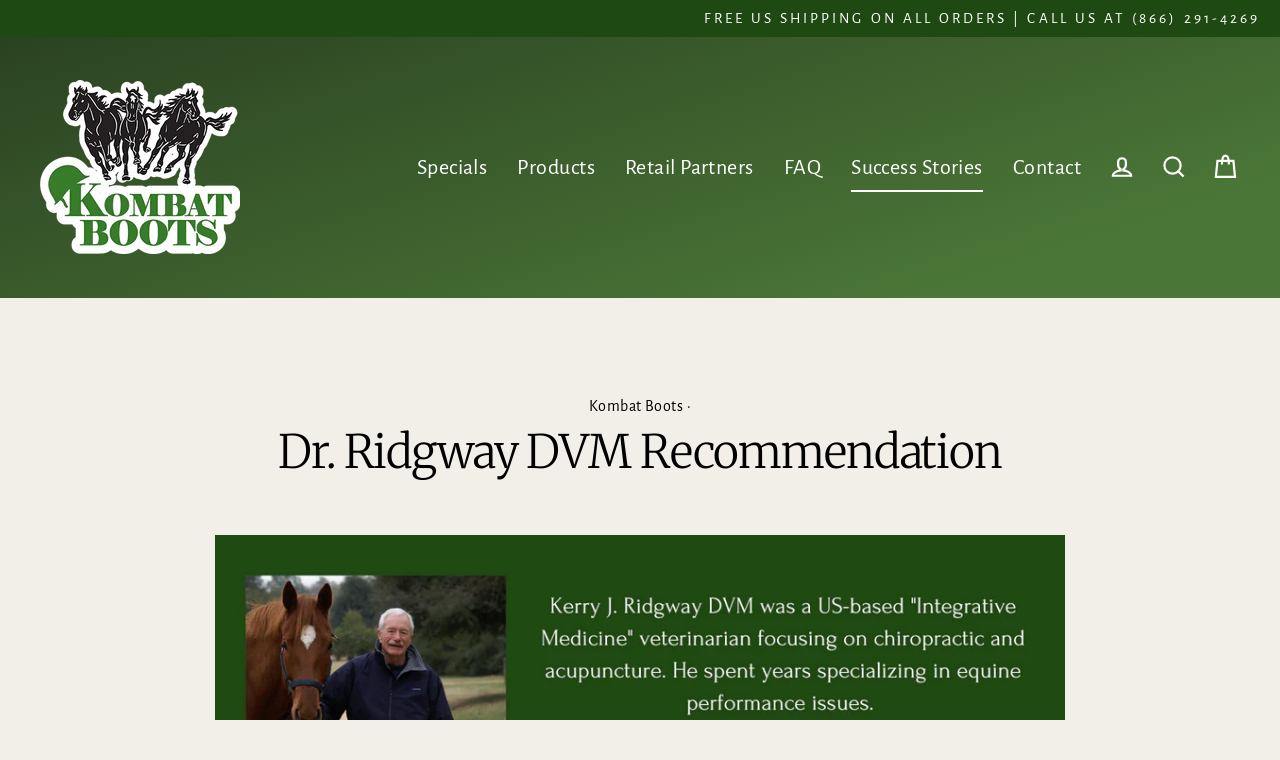

--- FILE ---
content_type: text/html; charset=utf-8
request_url: https://www.kombatboots.com/blogs/news/dr-ridgway-dvm-recommendation
body_size: 34106
content:
<!doctype html>
<html class="no-js" lang="en" dir="ltr">
<head>
  <meta charset="utf-8">
  <meta http-equiv="X-UA-Compatible" content="IE=edge">
  <meta name="viewport" content="width=device-width,initial-scale=1">
  <meta name="theme-color" content="#000000">
  <link rel="canonical" href="https://www.kombatboots.com/blogs/news/dr-ridgway-dvm-recommendation">
  <link rel="preconnect" href="https://cdn.shopify.com" crossorigin>
  <link rel="preconnect" href="https://fonts.shopifycdn.com" crossorigin>
  <link rel="dns-prefetch" href="https://productreviews.shopifycdn.com">
  <link rel="dns-prefetch" href="https://ajax.googleapis.com">
  <link rel="dns-prefetch" href="https://maps.googleapis.com">
  <link rel="dns-prefetch" href="https://maps.gstatic.com"><link rel="shortcut icon" href="//www.kombatboots.com/cdn/shop/files/kombat-boots-logo-300_32x32.png?v=1670613600" type="image/png" /><title>Dr. Ridgway DVM Recommendation
&ndash; Kombat Boots
</title>
<meta name="description" content="Excerpt from: Treating Equine Ulcers – A Gordian KnotBy Kerry Ridgway, DVM (c.2009)"><meta property="og:site_name" content="Kombat Boots">
  <meta property="og:url" content="https://www.kombatboots.com/blogs/news/dr-ridgway-dvm-recommendation">
  <meta property="og:title" content="Dr. Ridgway DVM Recommendation">
  <meta property="og:type" content="article">
  <meta property="og:description" content="So far, this product has impressed me as a preventative, gut conditioner and maintenance product."><meta property="og:image" content="http://www.kombatboots.com/cdn/shop/articles/Kerry_Ridgway_For_Social_1200x630.png?v=1678818910">
  <meta property="og:image:secure_url" content="https://www.kombatboots.com/cdn/shop/articles/Kerry_Ridgway_For_Social_1200x630.png?v=1678818910">
  <meta name="twitter:site" content="@KombatBoots1">
  <meta name="twitter:card" content="summary_large_image">
  <meta name="twitter:title" content="Dr. Ridgway DVM Recommendation">
  <meta name="twitter:description" content="So far, this product has impressed me as a preventative, gut conditioner and maintenance product.">
<script>window.performance && window.performance.mark && window.performance.mark('shopify.content_for_header.start');</script><meta name="google-site-verification" content="ByfllpS15iHuG9p1p2E0HSuGTP3M5iH54wTvtwI-bLs">
<meta name="facebook-domain-verification" content="juw5ng5prcgclheicnsq1y9xh16480">
<meta id="shopify-digital-wallet" name="shopify-digital-wallet" content="/68965990682/digital_wallets/dialog">
<meta name="shopify-checkout-api-token" content="bed429574f8657ff7fb1a992692969a0">
<link rel="alternate" type="application/atom+xml" title="Feed" href="/blogs/news.atom" />
<script async="async" src="/checkouts/internal/preloads.js?locale=en-US"></script>
<link rel="preconnect" href="https://shop.app" crossorigin="anonymous">
<script async="async" src="https://shop.app/checkouts/internal/preloads.js?locale=en-US&shop_id=68965990682" crossorigin="anonymous"></script>
<script id="shopify-features" type="application/json">{"accessToken":"bed429574f8657ff7fb1a992692969a0","betas":["rich-media-storefront-analytics"],"domain":"www.kombatboots.com","predictiveSearch":true,"shopId":68965990682,"locale":"en"}</script>
<script>var Shopify = Shopify || {};
Shopify.shop = "kombat-boots-com.myshopify.com";
Shopify.locale = "en";
Shopify.currency = {"active":"USD","rate":"1.0"};
Shopify.country = "US";
Shopify.theme = {"name":"Updated Kombat Boots","id":145984094490,"schema_name":"Streamline","schema_version":"6.1.0","theme_store_id":872,"role":"main"};
Shopify.theme.handle = "null";
Shopify.theme.style = {"id":null,"handle":null};
Shopify.cdnHost = "www.kombatboots.com/cdn";
Shopify.routes = Shopify.routes || {};
Shopify.routes.root = "/";</script>
<script type="module">!function(o){(o.Shopify=o.Shopify||{}).modules=!0}(window);</script>
<script>!function(o){function n(){var o=[];function n(){o.push(Array.prototype.slice.apply(arguments))}return n.q=o,n}var t=o.Shopify=o.Shopify||{};t.loadFeatures=n(),t.autoloadFeatures=n()}(window);</script>
<script>
  window.ShopifyPay = window.ShopifyPay || {};
  window.ShopifyPay.apiHost = "shop.app\/pay";
  window.ShopifyPay.redirectState = null;
</script>
<script id="shop-js-analytics" type="application/json">{"pageType":"article"}</script>
<script defer="defer" async type="module" src="//www.kombatboots.com/cdn/shopifycloud/shop-js/modules/v2/client.init-shop-cart-sync_BApSsMSl.en.esm.js"></script>
<script defer="defer" async type="module" src="//www.kombatboots.com/cdn/shopifycloud/shop-js/modules/v2/chunk.common_CBoos6YZ.esm.js"></script>
<script type="module">
  await import("//www.kombatboots.com/cdn/shopifycloud/shop-js/modules/v2/client.init-shop-cart-sync_BApSsMSl.en.esm.js");
await import("//www.kombatboots.com/cdn/shopifycloud/shop-js/modules/v2/chunk.common_CBoos6YZ.esm.js");

  window.Shopify.SignInWithShop?.initShopCartSync?.({"fedCMEnabled":true,"windoidEnabled":true});

</script>
<script>
  window.Shopify = window.Shopify || {};
  if (!window.Shopify.featureAssets) window.Shopify.featureAssets = {};
  window.Shopify.featureAssets['shop-js'] = {"shop-cart-sync":["modules/v2/client.shop-cart-sync_DJczDl9f.en.esm.js","modules/v2/chunk.common_CBoos6YZ.esm.js"],"init-fed-cm":["modules/v2/client.init-fed-cm_BzwGC0Wi.en.esm.js","modules/v2/chunk.common_CBoos6YZ.esm.js"],"init-windoid":["modules/v2/client.init-windoid_BS26ThXS.en.esm.js","modules/v2/chunk.common_CBoos6YZ.esm.js"],"shop-cash-offers":["modules/v2/client.shop-cash-offers_DthCPNIO.en.esm.js","modules/v2/chunk.common_CBoos6YZ.esm.js","modules/v2/chunk.modal_Bu1hFZFC.esm.js"],"shop-button":["modules/v2/client.shop-button_D_JX508o.en.esm.js","modules/v2/chunk.common_CBoos6YZ.esm.js"],"init-shop-email-lookup-coordinator":["modules/v2/client.init-shop-email-lookup-coordinator_DFwWcvrS.en.esm.js","modules/v2/chunk.common_CBoos6YZ.esm.js"],"shop-toast-manager":["modules/v2/client.shop-toast-manager_tEhgP2F9.en.esm.js","modules/v2/chunk.common_CBoos6YZ.esm.js"],"shop-login-button":["modules/v2/client.shop-login-button_DwLgFT0K.en.esm.js","modules/v2/chunk.common_CBoos6YZ.esm.js","modules/v2/chunk.modal_Bu1hFZFC.esm.js"],"avatar":["modules/v2/client.avatar_BTnouDA3.en.esm.js"],"init-shop-cart-sync":["modules/v2/client.init-shop-cart-sync_BApSsMSl.en.esm.js","modules/v2/chunk.common_CBoos6YZ.esm.js"],"pay-button":["modules/v2/client.pay-button_BuNmcIr_.en.esm.js","modules/v2/chunk.common_CBoos6YZ.esm.js"],"init-shop-for-new-customer-accounts":["modules/v2/client.init-shop-for-new-customer-accounts_DrjXSI53.en.esm.js","modules/v2/client.shop-login-button_DwLgFT0K.en.esm.js","modules/v2/chunk.common_CBoos6YZ.esm.js","modules/v2/chunk.modal_Bu1hFZFC.esm.js"],"init-customer-accounts-sign-up":["modules/v2/client.init-customer-accounts-sign-up_TlVCiykN.en.esm.js","modules/v2/client.shop-login-button_DwLgFT0K.en.esm.js","modules/v2/chunk.common_CBoos6YZ.esm.js","modules/v2/chunk.modal_Bu1hFZFC.esm.js"],"shop-follow-button":["modules/v2/client.shop-follow-button_C5D3XtBb.en.esm.js","modules/v2/chunk.common_CBoos6YZ.esm.js","modules/v2/chunk.modal_Bu1hFZFC.esm.js"],"checkout-modal":["modules/v2/client.checkout-modal_8TC_1FUY.en.esm.js","modules/v2/chunk.common_CBoos6YZ.esm.js","modules/v2/chunk.modal_Bu1hFZFC.esm.js"],"init-customer-accounts":["modules/v2/client.init-customer-accounts_C0Oh2ljF.en.esm.js","modules/v2/client.shop-login-button_DwLgFT0K.en.esm.js","modules/v2/chunk.common_CBoos6YZ.esm.js","modules/v2/chunk.modal_Bu1hFZFC.esm.js"],"lead-capture":["modules/v2/client.lead-capture_Cq0gfm7I.en.esm.js","modules/v2/chunk.common_CBoos6YZ.esm.js","modules/v2/chunk.modal_Bu1hFZFC.esm.js"],"shop-login":["modules/v2/client.shop-login_BmtnoEUo.en.esm.js","modules/v2/chunk.common_CBoos6YZ.esm.js","modules/v2/chunk.modal_Bu1hFZFC.esm.js"],"payment-terms":["modules/v2/client.payment-terms_BHOWV7U_.en.esm.js","modules/v2/chunk.common_CBoos6YZ.esm.js","modules/v2/chunk.modal_Bu1hFZFC.esm.js"]};
</script>
<script>(function() {
  var isLoaded = false;
  function asyncLoad() {
    if (isLoaded) return;
    isLoaded = true;
    var urls = ["https:\/\/l.getsitecontrol.com\/k4yy8k94.js?shop=kombat-boots-com.myshopify.com"];
    for (var i = 0; i < urls.length; i++) {
      var s = document.createElement('script');
      s.type = 'text/javascript';
      s.async = true;
      s.src = urls[i];
      var x = document.getElementsByTagName('script')[0];
      x.parentNode.insertBefore(s, x);
    }
  };
  if(window.attachEvent) {
    window.attachEvent('onload', asyncLoad);
  } else {
    window.addEventListener('load', asyncLoad, false);
  }
})();</script>
<script id="__st">var __st={"a":68965990682,"offset":-21600,"reqid":"0ab9a3d7-db83-42f1-ac9c-928c47e2d84b-1768869063","pageurl":"www.kombatboots.com\/blogs\/news\/dr-ridgway-dvm-recommendation","s":"articles-604879126810","u":"7d0b17fcf79d","p":"article","rtyp":"article","rid":604879126810};</script>
<script>window.ShopifyPaypalV4VisibilityTracking = true;</script>
<script id="captcha-bootstrap">!function(){'use strict';const t='contact',e='account',n='new_comment',o=[[t,t],['blogs',n],['comments',n],[t,'customer']],c=[[e,'customer_login'],[e,'guest_login'],[e,'recover_customer_password'],[e,'create_customer']],r=t=>t.map((([t,e])=>`form[action*='/${t}']:not([data-nocaptcha='true']) input[name='form_type'][value='${e}']`)).join(','),a=t=>()=>t?[...document.querySelectorAll(t)].map((t=>t.form)):[];function s(){const t=[...o],e=r(t);return a(e)}const i='password',u='form_key',d=['recaptcha-v3-token','g-recaptcha-response','h-captcha-response',i],f=()=>{try{return window.sessionStorage}catch{return}},m='__shopify_v',_=t=>t.elements[u];function p(t,e,n=!1){try{const o=window.sessionStorage,c=JSON.parse(o.getItem(e)),{data:r}=function(t){const{data:e,action:n}=t;return t[m]||n?{data:e,action:n}:{data:t,action:n}}(c);for(const[e,n]of Object.entries(r))t.elements[e]&&(t.elements[e].value=n);n&&o.removeItem(e)}catch(o){console.error('form repopulation failed',{error:o})}}const l='form_type',E='cptcha';function T(t){t.dataset[E]=!0}const w=window,h=w.document,L='Shopify',v='ce_forms',y='captcha';let A=!1;((t,e)=>{const n=(g='f06e6c50-85a8-45c8-87d0-21a2b65856fe',I='https://cdn.shopify.com/shopifycloud/storefront-forms-hcaptcha/ce_storefront_forms_captcha_hcaptcha.v1.5.2.iife.js',D={infoText:'Protected by hCaptcha',privacyText:'Privacy',termsText:'Terms'},(t,e,n)=>{const o=w[L][v],c=o.bindForm;if(c)return c(t,g,e,D).then(n);var r;o.q.push([[t,g,e,D],n]),r=I,A||(h.body.append(Object.assign(h.createElement('script'),{id:'captcha-provider',async:!0,src:r})),A=!0)});var g,I,D;w[L]=w[L]||{},w[L][v]=w[L][v]||{},w[L][v].q=[],w[L][y]=w[L][y]||{},w[L][y].protect=function(t,e){n(t,void 0,e),T(t)},Object.freeze(w[L][y]),function(t,e,n,w,h,L){const[v,y,A,g]=function(t,e,n){const i=e?o:[],u=t?c:[],d=[...i,...u],f=r(d),m=r(i),_=r(d.filter((([t,e])=>n.includes(e))));return[a(f),a(m),a(_),s()]}(w,h,L),I=t=>{const e=t.target;return e instanceof HTMLFormElement?e:e&&e.form},D=t=>v().includes(t);t.addEventListener('submit',(t=>{const e=I(t);if(!e)return;const n=D(e)&&!e.dataset.hcaptchaBound&&!e.dataset.recaptchaBound,o=_(e),c=g().includes(e)&&(!o||!o.value);(n||c)&&t.preventDefault(),c&&!n&&(function(t){try{if(!f())return;!function(t){const e=f();if(!e)return;const n=_(t);if(!n)return;const o=n.value;o&&e.removeItem(o)}(t);const e=Array.from(Array(32),(()=>Math.random().toString(36)[2])).join('');!function(t,e){_(t)||t.append(Object.assign(document.createElement('input'),{type:'hidden',name:u})),t.elements[u].value=e}(t,e),function(t,e){const n=f();if(!n)return;const o=[...t.querySelectorAll(`input[type='${i}']`)].map((({name:t})=>t)),c=[...d,...o],r={};for(const[a,s]of new FormData(t).entries())c.includes(a)||(r[a]=s);n.setItem(e,JSON.stringify({[m]:1,action:t.action,data:r}))}(t,e)}catch(e){console.error('failed to persist form',e)}}(e),e.submit())}));const S=(t,e)=>{t&&!t.dataset[E]&&(n(t,e.some((e=>e===t))),T(t))};for(const o of['focusin','change'])t.addEventListener(o,(t=>{const e=I(t);D(e)&&S(e,y())}));const B=e.get('form_key'),M=e.get(l),P=B&&M;t.addEventListener('DOMContentLoaded',(()=>{const t=y();if(P)for(const e of t)e.elements[l].value===M&&p(e,B);[...new Set([...A(),...v().filter((t=>'true'===t.dataset.shopifyCaptcha))])].forEach((e=>S(e,t)))}))}(h,new URLSearchParams(w.location.search),n,t,e,['guest_login'])})(!1,!0)}();</script>
<script integrity="sha256-4kQ18oKyAcykRKYeNunJcIwy7WH5gtpwJnB7kiuLZ1E=" data-source-attribution="shopify.loadfeatures" defer="defer" src="//www.kombatboots.com/cdn/shopifycloud/storefront/assets/storefront/load_feature-a0a9edcb.js" crossorigin="anonymous"></script>
<script crossorigin="anonymous" defer="defer" src="//www.kombatboots.com/cdn/shopifycloud/storefront/assets/shopify_pay/storefront-65b4c6d7.js?v=20250812"></script>
<script data-source-attribution="shopify.dynamic_checkout.dynamic.init">var Shopify=Shopify||{};Shopify.PaymentButton=Shopify.PaymentButton||{isStorefrontPortableWallets:!0,init:function(){window.Shopify.PaymentButton.init=function(){};var t=document.createElement("script");t.src="https://www.kombatboots.com/cdn/shopifycloud/portable-wallets/latest/portable-wallets.en.js",t.type="module",document.head.appendChild(t)}};
</script>
<script data-source-attribution="shopify.dynamic_checkout.buyer_consent">
  function portableWalletsHideBuyerConsent(e){var t=document.getElementById("shopify-buyer-consent"),n=document.getElementById("shopify-subscription-policy-button");t&&n&&(t.classList.add("hidden"),t.setAttribute("aria-hidden","true"),n.removeEventListener("click",e))}function portableWalletsShowBuyerConsent(e){var t=document.getElementById("shopify-buyer-consent"),n=document.getElementById("shopify-subscription-policy-button");t&&n&&(t.classList.remove("hidden"),t.removeAttribute("aria-hidden"),n.addEventListener("click",e))}window.Shopify?.PaymentButton&&(window.Shopify.PaymentButton.hideBuyerConsent=portableWalletsHideBuyerConsent,window.Shopify.PaymentButton.showBuyerConsent=portableWalletsShowBuyerConsent);
</script>
<script data-source-attribution="shopify.dynamic_checkout.cart.bootstrap">document.addEventListener("DOMContentLoaded",(function(){function t(){return document.querySelector("shopify-accelerated-checkout-cart, shopify-accelerated-checkout")}if(t())Shopify.PaymentButton.init();else{new MutationObserver((function(e,n){t()&&(Shopify.PaymentButton.init(),n.disconnect())})).observe(document.body,{childList:!0,subtree:!0})}}));
</script>
<link id="shopify-accelerated-checkout-styles" rel="stylesheet" media="screen" href="https://www.kombatboots.com/cdn/shopifycloud/portable-wallets/latest/accelerated-checkout-backwards-compat.css" crossorigin="anonymous">
<style id="shopify-accelerated-checkout-cart">
        #shopify-buyer-consent {
  margin-top: 1em;
  display: inline-block;
  width: 100%;
}

#shopify-buyer-consent.hidden {
  display: none;
}

#shopify-subscription-policy-button {
  background: none;
  border: none;
  padding: 0;
  text-decoration: underline;
  font-size: inherit;
  cursor: pointer;
}

#shopify-subscription-policy-button::before {
  box-shadow: none;
}

      </style>

<script>window.performance && window.performance.mark && window.performance.mark('shopify.content_for_header.end');</script>

  <script>
    var theme = {
      stylesheet: "//www.kombatboots.com/cdn/shop/t/12/assets/theme.css?v=37785259975395698531696874134",
      template: "article",
      routes: {
        home: "/",
        cart: "/cart.js",
        cartPage: "/cart",
        cartAdd: "/cart/add.js",
        cartChange: "/cart/change.js"
      },
      strings: {
        addToCart: "Add to cart",
        soldOut: "Sold Out",
        unavailable: "Unavailable",
        regularPrice: "Regular price",
        salePrice: "Sale price",
        inStockLabel: "In stock, ready to ship",
        oneStockLabel: "Low stock - [count] item left",
        otherStockLabel: "Low stock - [count] items left",
        willNotShipUntil: "Ready to ship [date]",
        willBeInStockAfter: "Back in stock [date]",
        waitingForStock: "Inventory on the way",
        cartItems: "[count] items",
        cartConfirmDelete: "Are you sure you want to remove this item?",
        cartTermsConfirmation: "You must agree with the terms and conditions of sales to check out"
      },
      settings: {
        cartType: "page",
        isCustomerTemplate: false,
        moneyFormat: "${{amount}}",
        quickView: false,
        hoverProductGrid: false,
        themeName: 'Streamline',
        themeVersion: "6.1.0"
      }
    };

    document.documentElement.className = document.documentElement.className.replace('no-js', 'js');
  </script><style data-shopify>:root {
    --typeHeaderPrimary: Merriweather;
    --typeHeaderFallback: serif;
    --typeHeaderSize: 46px;
    --typeHeaderStyle: normal;
    --typeHeaderWeight: 300;
    --typeHeaderLineHeight: 1;
    --typeHeaderSpacing: -0.025em;

    --typeBasePrimary:"Alegreya Sans";
    --typeBaseFallback:sans-serif;
    --typeBaseSize: 18px;
    --typeBaseWeight: 400;
    --typeBaseStyle: normal;
    --typeBaseSpacing: 0.025em;
    --typeBaseLineHeight: 1.6;

    
      --buttonRadius: 0px;
    

    --iconWeight: 5px;
    --iconLinecaps: miter;
  }

  

  .hero {
    background-image: linear-gradient(100deg, #000000 40%, #212121 63%, #000000 79%);
  }

  .placeholder-content,
  .image-wrap,
  .skrim__link,
  .pswp__img--placeholder {
    background-image: linear-gradient(100deg, #ffffff 40%, #f7f7f7 63%, #ffffff 79%);
  }</style><style>
  @font-face {
  font-family: Merriweather;
  font-weight: 300;
  font-style: normal;
  font-display: swap;
  src: url("//www.kombatboots.com/cdn/fonts/merriweather/merriweather_n3.8efef2c2243446146bbec5861b8d971319141ed0.woff2") format("woff2"),
       url("//www.kombatboots.com/cdn/fonts/merriweather/merriweather_n3.7c74617d1442a7324436bf598f2e8d3f9a77c046.woff") format("woff");
}

  @font-face {
  font-family: "Alegreya Sans";
  font-weight: 400;
  font-style: normal;
  font-display: swap;
  src: url("//www.kombatboots.com/cdn/fonts/alegreya_sans/alegreyasans_n4.e332e76eefe545db0f9180cd382ce06e2f88055f.woff2") format("woff2"),
       url("//www.kombatboots.com/cdn/fonts/alegreya_sans/alegreyasans_n4.2f538e6a7581234d2f67054a40fbfd36d80c2e56.woff") format("woff");
}


  @font-face {
  font-family: "Alegreya Sans";
  font-weight: 700;
  font-style: normal;
  font-display: swap;
  src: url("//www.kombatboots.com/cdn/fonts/alegreya_sans/alegreyasans_n7.3d9476fb0ebeda6ade9688d66cdb9524e329b866.woff2") format("woff2"),
       url("//www.kombatboots.com/cdn/fonts/alegreya_sans/alegreyasans_n7.f29cc7ebdc42d1112e7f77e7b4655fa02c985111.woff") format("woff");
}

  @font-face {
  font-family: "Alegreya Sans";
  font-weight: 400;
  font-style: italic;
  font-display: swap;
  src: url("//www.kombatboots.com/cdn/fonts/alegreya_sans/alegreyasans_i4.7156278bb23e48db294dc221d52a46fdc0183947.woff2") format("woff2"),
       url("//www.kombatboots.com/cdn/fonts/alegreya_sans/alegreyasans_i4.7283a068f87063ea0a478d58f299dd97afe5e064.woff") format("woff");
}

  @font-face {
  font-family: "Alegreya Sans";
  font-weight: 700;
  font-style: italic;
  font-display: swap;
  src: url("//www.kombatboots.com/cdn/fonts/alegreya_sans/alegreyasans_i7.55aed94c5c86deedc38bc8fc0b8f7fe64ec06c3a.woff2") format("woff2"),
       url("//www.kombatboots.com/cdn/fonts/alegreya_sans/alegreyasans_i7.b894eb092626c7721e865b7909f1ef5f5df8d3ac.woff") format("woff");
}


  body,
  input,
  textarea,
  button,
  select {
    -webkit-font-smoothing: antialiased;
    -webkit-text-size-adjust: 100%;
    text-rendering: optimizeSpeed;
    font-family: var(--typeBasePrimary), var(--typeBaseFallback);
    font-size: calc(var(--typeBaseSize) * 0.85);
    font-weight: var(--typeBaseWeight);
    font-style: var(--typeBaseStyle);
    letter-spacing: var(--typeBaseSpacing);
    line-height: var(--typeBaseLineHeight);
  }

  @media only screen and (min-width: 769px) {
    body,
    input,
    textarea,
    button,
    select {
      font-size: var(--typeBaseSize);
    }
  }

  .page-container,
  .overscroll-loader {
    display: none;
  }

  h1, .h1,
  h3, .h3,
  h4, .h4,
  h5, .h5,
  h6, .h6,
  .section-header__title,
  .spr-header-title.spr-header-title {
    font-family: var(--typeHeaderPrimary), var(--typeHeaderFallback);
    font-weight: var(--typeHeaderWeight);
    font-style: normal;
    letter-spacing: var(--typeHeaderSpacing);
    line-height: var(--typeHeaderLineHeight);
    word-break: break-word;

    
  }

  h2, .h2 {
    font-family: var(--typeBasePrimary), var(--typeBaseFallback);
    font-weight: var(--typeBaseWeight);
    letter-spacing: var(--typeBaseSpacing);
    line-height: var(--typeBaseLineHeight);
  }

  
  @keyframes pulse-fade {
    0% {
      opacity: 0;
    }
    50% {
      opacity: 1;
    }
    100% {
      opacity: 0;
    }
  }

  .splash-screen {
    box-sizing: border-box;
    display: flex;
    position: fixed;
    left: 0;
    top: 0;
    right: 0;
    bottom: 0;
    align-items: center;
    justify-content: center;
    z-index: 10001;
    background-color: #f2efe9;
  }

  .splash-screen__loader {
    max-width: 100px;
  }

  @media only screen and (min-width: 769px) {
    .splash-screen__loader {
      max-width: 100px;
    }
  }

  .splash-screen img {
    display: block;
    max-width: 100%;
    border: 0 none;
    animation: pulse-fade 0.4s infinite linear;
  }

  .loader-text {
    letter-spacing: 0.2em;
    font-size: 1.5em;
    text-transform: uppercase;
    animation: pulse-fade 0.4s infinite linear;
  }

  .loader-logo {
    display: none;
    position: fixed;
    left: 0;
    top: 0;
    right: 0;
    bottom: 0;
    align-items: center;
    justify-content: center;
    background-color: #f2efe9;
    z-index: 6000;
  }

  .loader-logo__img {
    display: block;
  }

  .transition-body {
    opacity: 0;
  }

  .btn--loading span:after {
    content: "Loading";
  }
</style>
<link href="//www.kombatboots.com/cdn/shop/t/12/assets/theme.css?v=37785259975395698531696874134" rel="stylesheet" type="text/css" media="all" />
<script src="//www.kombatboots.com/cdn/shop/t/12/assets/vendor-v6.js" defer="defer"></script>
  <script src="//www.kombatboots.com/cdn/shop/t/12/assets/theme.js?v=44077091575873077401679348565" defer="defer"></script>
<script>window.is_hulkpo_installed=false</script>
              <script>
              function fn(){
                if (typeof BSS_SL.configData == 'undefined') {
                    if(window.location.pathname == '/pages/store-locator'){
                        document.getElementById("PageContainer").remove();
                    }
                }
              }
            if (document.readyState === "complete" || document.readyState === "interactive") {
                setTimeout(fn, 1);
            } else {
            document.addEventListener("DOMContentLoaded", fn);
            }

          </script>
        
        
            <script id="bss-store-locator-cluster" src='https://developers.google.com/maps/documentation/javascript/examples/markerclusterer/markerclusterer.js'></script>
        
                
            
            
            
                
                <script id="bss-locator-config-setting">
              if (typeof BSS_SL == 'undefined') {
                  var BSS_SL = {};
              }
              BSS_SL.configSetting = [{"featureType":"water","elementType":"geometry","stylers":[{"color":"#e9e9e9"},{"lightness":17}]},{"featureType":"landscape","elementType":"geometry","stylers":[{"color":"#f5f5f5"},{"lightness":20}]},{"featureType":"road.highway","elementType":"geometry.fill","stylers":[{"color":"#ffffff"},{"lightness":17}]},{"featureType":"road.highway","elementType":"geometry.stroke","stylers":[{"color":"#ffffff"},{"lightness":29},{"weight":0.2}]},{"featureType":"road.arterial","elementType":"geometry","stylers":[{"color":"#ffffff"},{"lightness":18}]},{"featureType":"road.local","elementType":"geometry","stylers":[{"color":"#ffffff"},{"lightness":16}]},{"featureType":"poi","elementType":"geometry","stylers":[{"color":"#f5f5f5"},{"lightness":21}]},{"featureType":"poi.park","elementType":"geometry","stylers":[{"color":"#dedede"},{"lightness":21}]},{"elementType":"labels.text.stroke","stylers":[{"visibility":"on"},{"color":"#ffffff"},{"lightness":16}]},{"elementType":"labels.text.fill","stylers":[{"saturation":36},{"color":"#333333"},{"lightness":40}]},{"elementType":"labels.icon","stylers":[{"visibility":"off"}]},{"featureType":"transit","elementType":"geometry","stylers":[{"color":"#f2f2f2"},{"lightness":19}]},{"featureType":"administrative","elementType":"geometry.fill","stylers":[{"color":"#fefefe"},{"lightness":20}]},{"featureType":"administrative","elementType":"geometry.stroke","stylers":[{"color":"#fefefe"},{"lightness":17},{"weight":1.2}]}];
          </script> <script id="bss-locator-clusterer" src='https://developers.google.com/maps/documentation/javascript/examples/markerclusterer/markerclusterer.js'>

</script>

<script>(function(w,d,t,r,u){var f,n,i;w[u]=w[u]||[],f=function(){var o={ti:"97203892", enableAutoSpaTracking: true};o.q=w[u],w[u]=new UET(o),w[u].push("pageLoad")},n=d.createElement(t),n.src=r,n.async=1,n.onload=n.onreadystatechange=function(){var s=this.readyState;s&&s!=="loaded"&&s!=="complete"||(f(),n.onload=n.onreadystatechange=null)},i=d.getElementsByTagName(t)[0],i.parentNode.insertBefore(n,i)})(window,document,"script","//bat.bing.com/bat.js","uetq");</script>


                <script>window.is_hulkpo_installed=false</script><!-- BEGIN app block: shopify://apps/hulk-discounts/blocks/app-embed/25745434-52e7-4378-88f1-890df18a0110 --><!-- BEGIN app snippet: hulkapps_volume_discount -->
    <script>
      var is_po = false
      if(window.hulkapps != undefined && window.hulkapps != '' ){
        var is_po = window.hulkapps.is_product_option
      }
      
        window.hulkapps = {
          shop_slug: "kombat-boots-com",
          store_id: "kombat-boots-com.myshopify.com",
          money_format: "${{amount}}",
          cart: null,
          product: null,
          product_collections: null,
          product_variants: null,
          is_volume_discount: true,
          is_product_option: is_po,
          product_id: null,
          page_type: null,
          po_url: "https://productoption.hulkapps.com",
          vd_url: "https://volumediscount.hulkapps.com",
          vd_proxy_url: "https://www.kombatboots.com",
          customer: null
        }
        

        window.hulkapps.page_type = "cart";
        window.hulkapps.cart = {"note":null,"attributes":{},"original_total_price":0,"total_price":0,"total_discount":0,"total_weight":0.0,"item_count":0,"items":[],"requires_shipping":false,"currency":"USD","items_subtotal_price":0,"cart_level_discount_applications":[],"checkout_charge_amount":0}
        if (typeof window.hulkapps.cart.items == "object") {
          for (var i=0; i<window.hulkapps.cart.items.length; i++) {
            ["sku", "grams", "vendor", "url", "image", "handle", "requires_shipping", "product_type", "product_description"].map(function(a) {
              delete window.hulkapps.cart.items[i][a]
            })
          }
        }
        window.hulkapps.cart_collections = {}
        window.hulkapps.product_tags = {}
        

      

    </script><!-- END app snippet --><!-- END app block --><!-- BEGIN app block: shopify://apps/paywhirl-subscriptions/blocks/paywhirl-customer-portal/41e95d60-82cf-46e8-84de-618d7e4c37b7 -->



<style>
@keyframes paywhirl-customer-portal-loader {
  0% { -ms-transform: rotate(0deg); -webkit-transform: rotate(0deg); transform: rotate(0deg); }
  100% { -ms-transform: rotate(360deg); -webkit-transform: rotate(360deg); transform: rotate(360deg); }
}

#paywhirl-customer-portal-frame {
  width: 100%;
  height: 0;
  border: none;
}

#paywhirl-customer-portal-loader {
  margin-top: 100px;
  text-align: center;
}

html.paywhirl-customer-portal main#MainContent > :not(#paywhirl-customer-portal-wrap) {
  display: none !important;
}
</style>

<script type="text/javascript">
(function() {
  const locale = window.Shopify && window.Shopify.locale ? window.Shopify.locale : 'en';

  const showSubscriptionsLink = false;
  const showCustomerLoginNote = false;
  const showAddressChangeNote = false;

  addEventListener('DOMContentLoaded', () => {
    const accountPath = '/account'
    if (showSubscriptionsLink && location.pathname === accountPath) {
      addSubscriptionsUrl()
    }

    const addressesPath = '/account/addresses'
    if (showAddressChangeNote && location.pathname === addressesPath) {
      addAddressChangeNote()
    }

    const accountLoginPath = '/account/login'
    if (showCustomerLoginNote && location.pathname === accountLoginPath) {
      addCustomerLoginNote()
    }
  }, { once: true });

  const portalPage = (() => {
    const match = location.search.match(/[\?&]pw-page=([^&]+)/);
    return match ? decodeURIComponent(match[1]) : null;
  })()

  if (!portalPage) {
    return;
  }

  document.querySelector('html').classList.add('paywhirl-customer-portal');

  function addSubscriptionsUrl() {
    const addressesLinkElements = document.querySelectorAll('[href="/account/addresses"]');

    Array.from(addressesLinkElements).forEach((addressesLinkElement) => {
      let targetElement = addressesLinkElement;
      let snippet = new DocumentFragment();

      const subscriptionLinkElement = document.createElement('A');
      const linkClasses = addressesLinkElement.getAttribute('class');
      subscriptionLinkElement.innerHTML = t('general:account-subscriptions-link', 'My Subscriptions');
      subscriptionLinkElement.setAttribute('href', '/account?pw-page=%2F');
      linkClasses && subscriptionLinkElement.setAttribute('class', linkClasses);

      if (!targetElement.nextElementSibling && !targetElement.previousElementSibling) {
          targetElement = addressesLinkElement.parentElement;

          const container = document.createElement(targetElement.tagName);
          const containerClasses = targetElement.getAttribute('class');
          containerClasses && container.setAttribute('class', containerClasses);

          snippet = container;
      }

      snippet.appendChild(subscriptionLinkElement);

      targetElement.after(snippet)

      const targetDisplayStyle = window.getComputedStyle(targetElement).display;
      if (['inline', 'inline-block'].includes(targetDisplayStyle)) {
          targetElement.after(document.createElement('BR'))
      }
    });
  }

  function addAddressChangeNote() {
    const addressesPath = '/account/addresses'
    const forms = document.querySelectorAll('form[action^="' + addressesPath + '"]')

    Array.from(forms).forEach((form) => {
      const submitButton = form.querySelector('[type="submit"]')
      const infoText = document.createElement('P')
      const subscriptionsLink = t('general:account-subscriptions-link', 'my subscriptions').toLowerCase()
      const text = t('general:default-address-change-note', "Changing your default address does not affect existing subscriptions. If you'd like to change your delivery address for recurring orders, please visit the _SUBSCRIPTIONS_LINK_ page")
      infoText.innerHTML = text.replace('_SUBSCRIPTIONS_LINK_', '<a href="/account?pw-page=%2F">' + subscriptionsLink + '</a>')

      if (submitButton) {
        submitButton.parentElement.insertBefore(infoText, submitButton)
        return
      }

      const defaultAddressInput = form.querySelector('input[name="address[default]"]')
      if (defaultAddressInput) {
        defaultAddressInput.parentElement.insertBefore(infoText, defaultAddressInput)
      }
    })
  }

  function addCustomerLoginNote() {
    const accountLoginPath = '/account/login'
    const forms = document.querySelectorAll('form[action^="' + accountLoginPath + '"]')

    Array.from(forms).forEach((form) => {
      const textNote = document.createElement('P')
      textNote.innerHTML = t('general:customer-login-page-note', 'In order to access your subscriptions, create an account with the same email address')
      form.append(textNote)
    })
  }

  function t(key, defaultValue) {
    const settings = {"translations":{"default:general:are-you-sure":"Are you sure?","default:general:account-header":"My account","default:general:account-return-link":"Return to Account Details","default:general:account-subscriptions-link":"My Auto Ship Orders","default:general:customer-login-page-note":"Create or activate your customer account to manage your auto ship orders online.","default:general:default-address-change-note":"Changing your default address does not affect existing subscriptions. If you'd like to change your delivery address for recurring orders, please visit the _SUBSCRIPTIONS_LINK_ page","default:plan-selector:header":"Purchase options","default:plan-selector:one-time-purchase-label":"One-time purchase","default:plan-selector:about-subscriptions-label":"About Auto Ship Orders","default:plan-selector:about-subscriptions-content":"Auto ship orders receive repeat deliveries. These are based on the shipment frequency that you select. Your payment details will be stored securely and you'll be charged for each of these deliveries.","default:plan-selector:powered-by-link":null}};

    const defaultKey = `default:${key}`;
    const localeKey = `${locale}:${key}`;
    const translations = settings && settings.translations ? settings.translations : {};
    const defaultTranslation = translations[defaultKey] ? translations[defaultKey] : defaultValue;

    return translations[localeKey] ? translations[localeKey] : defaultTranslation;
  }

  const template = `
    <div id="paywhirl-customer-portal-wrap" class="page-width">
      <div id="paywhirl-customer-portal-loader">
<svg
  aria-hidden="true"
  focusable="false"
  role="presentation"
  style="animation: paywhirl-customer-portal-loader 500ms infinite linear;display:inline-block;width:20px;height:20px;vertical-align:middle;fill:currentColor;"
  viewBox="0 0 20 20"
>
  <path d="M7.229 1.173a9.25 9.25 0 1 0 11.655 11.412 1.25 1.25 0 1 0-2.4-.698 6.75 6.75 0 1 1-8.506-8.329 1.25 1.25 0 1 0-.75-2.385z" fill="#919EAB"/>
</svg>
</div>
      <iframe id="paywhirl-customer-portal-frame" src="/a/paywhirl${portalPage}?locale=${locale}&use_built_in_stylesheets=1"></iframe>
    </div>
  `;

  addEventListener('load', () => {
    const containerSelector = "main#MainContent";
    const container = document.querySelector(containerSelector);

    if (!container) {
      return console.log(`The container element '${containerSelector}' for the PayWhirl Customer Portal couldn't be found. Please review the corresponding setting in Theme settings -> App embeds or contact our support.`);
    }

    container.innerHTML = template;
  })
})()
</script>

<!-- END app block --><!-- BEGIN app block: shopify://apps/mappy-store-locator/blocks/bss-sl-script/edfca2bd-82ad-413c-b32c-580d239b17ab --><script id="bss-locator-config-data">
    var locatorData = {"storeId":1923,"domain":"kombat-boots-com.myshopify.com","styleId":"75e812156ebb5e5c","pageId":108774523162,"redirectToPage":"store-locator","apiKey":"AIzaSyAZsg6b3q9LYd0KCK6oraDKxjbSaBlaqpI","translation":"{\"your_location\":\"Your Location\",\"radius\":\"Radius\",\"tag\":\"Tag\",\"search\":\"Search\",\"store\":\"Stores\",\"find_my_location\": \"Find my location\", \"schedule\": \"Schedule\",\"enter_your_location\": \"Enter your location\", \"list\": \"List\", \"map\": \"Map\", \"monday\": \"MONDAY\", \"tuesday\": \"TUESDAY\", \"wednesday\": \"WEDNESDAY\",\"thursday\": \"THURSDAY\", \"friday\": \"FRIDAY\", \"saturday\": \"SATURDAY\", \"sunday\": \"SUNDAY\", \"allday\": \"ALLDAY\",\"product\": \"Product\",\"dayoff\":\"DAYOFF\",\"storeResult\":\"store results\",\"distance\":\"Distance\",\"notFound\":\"Not found any stores\",\"noLimit\":\"No limit\",\"youAreHere\":\"You are here\",\"showing\":\"Showing\",\"all\":\"All\",\"filterByCountry\":\"Filter by country\",\"searchByLocation\":\"Location\",\"searchByPhone\":\"Phone\",\"searchByStoreName\":\"Store name\",\"enterPhoneNumber\":\"Enter phone number\",\"enterStoreName\":\"Enter store name\"}","planCode":"startup","mapType":0,"mapStyleType":0,"customStyleId":null,"zoom_map":"4","scheduleMenu":0,"addressMenu":1,"additionalAddressMenu":1,"phoneMenu":1,"faxMenu":0,"emailMenu":1,"websiteMenu":1,"storeLinkMenu":0,"notShowColonMenu":0,"scheduleMap":0,"addressMap":1,"additionalAddressMap":1,"phoneMap":1,"faxMap":0,"emailMap":1,"websiteMap":1,"storeLinkMap":0,"notShowColonMap":0,"directionLinkMenu":1,"directionLinkMap":1,"contactButtonLinkMenu":0,"contactButtonLinkMap":0,"autoDetectAddress":1,"radiusSearch":0,"defaultRadius":50,"searchResultQuantityDisplay":-1,"tagSearch":0,"tagOption":0,"countryOption":0,"pageTitle":"<h1 class=\"page-header-title wpex-block wpex-m-0 wpex-inherit-font-family wpex-not-italic wpex-tracking-normal wpex-leading-normal wpex-font-normal wpex-text-2xl wpex-text-gray-900\" style=\"text-align: center;\">Kombat Boots Retail Partners</h1>","pageDescription":"","showPageTitle":1,"showPageDescription":1,"showCountryFilter":0,"selectLocation":1,"selectPhone":0,"selectStoreName":1,"selectZipCode":0,"template":1,"templateCase":0,"layout":1,"enableSearchButton":0,"searchBarPosition":1,"distanceUnit":"miles","zoomCountLocation":0,"customFieldMap":0,"customFieldMenu":0,"defaultLat":null,"defaultLng":null,"manual_default_address":0,"showAllAddress":0,"orderLocations":"priority","detectViewport":0,"createdAt":"2023-01-08T01:33:40.000Z","formActive":0,"formTitleActive":0,"formTitle":"","formDescription":"","formCustomCss":"","isNewPlaceAPI":false,"isRestricted":false,"tagList":[],"locationCount":50}
    if (typeof BSS_SL == 'undefined' || locatorData != "") {
        let storeLocators = []
        let tagList = []
        
        
        

        
            
            
            
            
                
                
                storeLocators = [...storeLocators, ...[{"id":243707,"storeName":"Performance Equine Nutrition","address":"985 Eastman Lane ","additional_address":null,"country":"","city":"Petaluma","state":"CA","zipCode":"94952","phone":"(707) 766-8624","fax":null,"email":"","description":"","web":"https://performanceequinenutrition.com/","tags":"","schedule":"[{\"date\":\"monday\",\"value\":\"\"},{\"date\":\"tuesday\",\"value\":\"\"},{\"date\":\"wednesday\",\"value\":\"\"},{\"date\":\"thursday\",\"value\":\"\"},{\"date\":\"friday\",\"value\":\"\"},{\"date\":\"saturday\",\"value\":\"\"},{\"date\":\"sunday\",\"value\":\"\"},{\"date\":\"schedule\",\"value\":false}]","img":"","img_s3":"","marker":"https://cdn.shopify.com/s/files/1/0689/6599/0682/files/marker-1673143837902.png?v=1696499137","marker_s3":"https://shopify-production-store-locator.s3.us-east-2.amazonaws.com/public/static/base/images/customer/1923/store-locator-api.bsscommerce.com/marker-1673143837902.png","lat":"38.2353696","lng":"-122.679716","products":"","shopName":"kombat-boots-com.myshopify.com","status":1,"custom":null,"positionLoca":-9999,"positionPhone":-9999,"positionFax":-9999,"positionEmail":-9999,"positionWeb":-9999,"positionSocial":5,"social_networks":null,"active":1,"priority":800,"deletedAt":null,"is_online_store":0,"source_ggs":null,"external_id":null,"createdAt":"2023-01-08T01:45:25.000Z","updatedAt":"2023-10-09T03:40:54.898Z","customField":[]},{"id":256621,"storeName":"Aiken Saddlery","address":"1090 E Pine Log Rd","additional_address":null,"country":"","city":"Aiken","state":"SC","zipCode":"29803","phone":"(803) 649-6583","fax":"","email":"","description":"","web":"https://aikensaddlery.com/","tags":"","schedule":"[{\"date\":\"monday\",\"value\":\"\"},{\"date\":\"tuesday\",\"value\":\"\"},{\"date\":\"wednesday\",\"value\":\"\"},{\"date\":\"thursday\",\"value\":\"\"},{\"date\":\"friday\",\"value\":\"\"},{\"date\":\"saturday\",\"value\":\"\"},{\"date\":\"sunday\",\"value\":\"\"},{\"date\":\"schedule\",\"value\":false}]","img":"","img_s3":"","marker":"https://cdn.shopify.com/s/files/1/0689/6599/0682/files/marker-1679675498684.png?v=1696577337","marker_s3":"https://shopify-production-store-locator.s3.us-east-2.amazonaws.com/public/static/base/images/customer/1923/store-locator-api.bsscommerce.com/marker-1679675498684.png","lat":"33.5352914","lng":"-81.6900151","products":"","shopName":"kombat-boots-com.myshopify.com","status":1,"custom":null,"positionLoca":0,"positionPhone":1,"positionFax":4,"positionEmail":2,"positionWeb":3,"positionSocial":5,"social_networks":"[{\"type\":\"Facebook\",\"enable\":false,\"content\":\"\"},{\"type\":\"Instagram\",\"enable\":false,\"content\":\"\"},{\"type\":\"YouTube\",\"enable\":false,\"content\":\"\"},{\"type\":\"Twitter\",\"enable\":false,\"content\":\"\"},{\"type\":\"LinkedIn\",\"enable\":false,\"content\":\"\"}]","active":1,"priority":10000,"deletedAt":null,"is_online_store":0,"source_ggs":null,"external_id":null,"createdAt":"2023-03-24T16:31:38.000Z","updatedAt":"2025-02-14T21:52:35.000Z","customField":[]},{"id":321694,"storeName":"Bottums Up Ranch & Horseshoeing LLC","address":"561 County Road 303","additional_address":null,"country":"","city":"Shiner","state":"Texas","zipCode":"77984","phone":"(361) 655-0683","fax":"","email":"BottumsUpRanch@yahoo.com","description":"","web":"https://www.facebook.com/BottumsUpRanch/","tags":"","schedule":"[{\"date\":\"monday\"},{\"date\":\"tuesday\"},{\"date\":\"wednesday\"},{\"date\":\"thursday\"},{\"date\":\"friday\"},{\"date\":\"saturday\"},{\"date\":\"sunday\"},{\"date\":\"schedule\",\"value\":false}]","img":"","img_s3":"","marker":"https://cdn.shopify.com/s/files/1/0689/6599/0682/files/helmet_for_retailer_on_site_4153724c-dea4-4a7b-8e44-b04b77f99538.png?v=1712936450","marker_s3":"https://shopify-production-store-locator.s3.us-east-2.amazonaws.com/public/static/base/images/customer/1923/0f94a5600356dcb9957a9d082a2f09cb","lat":"29.4003522","lng":"-97.1606554","products":"","shopName":"kombat-boots-com.myshopify.com","status":1,"custom":null,"positionLoca":0,"positionPhone":1,"positionFax":4,"positionEmail":2,"positionWeb":3,"positionSocial":5,"social_networks":null,"active":1,"priority":10000,"deletedAt":null,"is_online_store":0,"source_ggs":null,"external_id":null,"createdAt":"2024-04-12T15:40:52.000Z","updatedAt":"2024-04-12T15:40:52.000Z","customField":[]},{"id":243710,"storeName":"British Feed & Supplies","address":"14589 Southern Blvd., Palm West Place","additional_address":null,"country":"","city":"Loxahatchee Groves","state":"FL","zipCode":"33470","phone":"(561) 633-6003","fax":null,"email":"","description":"","web":"https://www.britishfeed.com/","tags":"","schedule":"[{\"date\":\"monday\",\"value\":\"\"},{\"date\":\"tuesday\",\"value\":\"\"},{\"date\":\"wednesday\",\"value\":\"\"},{\"date\":\"thursday\",\"value\":\"\"},{\"date\":\"friday\",\"value\":\"\"},{\"date\":\"saturday\",\"value\":\"\"},{\"date\":\"sunday\",\"value\":\"\"},{\"date\":\"schedule\",\"value\":false}]","img":"","img_s3":"","marker":"https://cdn.shopify.com/s/files/1/0689/6599/0682/files/marker-1673143837902_d9215ace-6c8e-48d8-8733-3a3b122c2321.png?v=1696499149","marker_s3":"https://shopify-production-store-locator.s3.us-east-2.amazonaws.com/public/static/base/images/customer/1923/store-locator-api.bsscommerce.com/marker-1673143837902.png","lat":"26.682744","lng":"-80.276123","products":"","shopName":"kombat-boots-com.myshopify.com","status":1,"custom":null,"positionLoca":-9999,"positionPhone":-9999,"positionFax":-9999,"positionEmail":-9999,"positionWeb":-9999,"positionSocial":5,"social_networks":null,"active":1,"priority":10000,"deletedAt":null,"is_online_store":0,"source_ggs":null,"external_id":null,"createdAt":"2023-01-08T03:03:53.000Z","updatedAt":"2023-10-09T03:40:55.007Z","customField":[]},{"id":250841,"storeName":"Casey Rieck - Kombat Kanine","address":"Floresville, TX","additional_address":null,"country":"","city":"Floresville","state":"TX","zipCode":"78114","phone":"(210) 219-7508","fax":null,"email":"","description":"","web":"","tags":"","schedule":"[{\"date\":\"monday\",\"value\":\"\"},{\"date\":\"tuesday\",\"value\":\"\"},{\"date\":\"wednesday\",\"value\":\"\"},{\"date\":\"thursday\",\"value\":\"\"},{\"date\":\"friday\",\"value\":\"\"},{\"date\":\"saturday\",\"value\":\"\"},{\"date\":\"sunday\",\"value\":\"\"},{\"date\":\"schedule\",\"value\":false}]","img":"","img_s3":"","marker":"https://cdn.shopify.com/s/files/1/0689/6599/0682/files/marker-1676491931094.png?v=1696500819","marker_s3":"https://shopify-production-store-locator.s3.us-east-2.amazonaws.com/public/static/base/images/customer/1923/store-locator-api.bsscommerce.com/marker-1676491931094.png","lat":"29.1335781","lng":"-98.15611919999999","products":"","shopName":"kombat-boots-com.myshopify.com","status":1,"custom":null,"positionLoca":-9999,"positionPhone":-9999,"positionFax":-9999,"positionEmail":-9999,"positionWeb":-9999,"positionSocial":5,"social_networks":null,"active":1,"priority":10000,"deletedAt":null,"is_online_store":0,"source_ggs":null,"external_id":null,"createdAt":"2023-02-15T20:11:40.000Z","updatedAt":"2023-10-09T03:40:59.697Z","customField":[]},{"id":243711,"storeName":"Casey Veterinary Services","address":"8625 Woodward Road","additional_address":null,"country":"","city":"Marshall","state":"VA","zipCode":"20115","phone":"(540) 364-4281","fax":null,"email":"","description":"","web":"http://www.caseyveterinaryservices.com/home.html","tags":"","schedule":"[{\"date\":\"monday\",\"value\":\"\"},{\"date\":\"tuesday\",\"value\":\"\"},{\"date\":\"wednesday\",\"value\":\"\"},{\"date\":\"thursday\",\"value\":\"\"},{\"date\":\"friday\",\"value\":\"\"},{\"date\":\"saturday\",\"value\":\"\"},{\"date\":\"sunday\",\"value\":\"\"},{\"date\":\"schedule\",\"value\":false}]","img":"","img_s3":"","marker":"https://cdn.shopify.com/s/files/1/0689/6599/0682/files/marker-1673143837902_f4b3bf2d-ff31-4291-845a-61cd4a30b60e.png?v=1696499156","marker_s3":"https://shopify-production-store-locator.s3.us-east-2.amazonaws.com/public/static/base/images/customer/1923/store-locator-api.bsscommerce.com/marker-1673143837902.png","lat":"38.8808668","lng":"-77.8596409","products":"","shopName":"kombat-boots-com.myshopify.com","status":1,"custom":null,"positionLoca":-9999,"positionPhone":-9999,"positionFax":-9999,"positionEmail":-9999,"positionWeb":-9999,"positionSocial":5,"social_networks":null,"active":1,"priority":10000,"deletedAt":null,"is_online_store":0,"source_ggs":null,"external_id":null,"createdAt":"2023-01-08T03:03:53.000Z","updatedAt":"2023-10-09T03:40:55.058Z","customField":[]},{"id":243713,"storeName":"Country Lane Tack","address":"1655 SW Hwy 484, Unit 101","additional_address":null,"country":"","city":"Ocala","state":"FL","zipCode":"34473","phone":"(352) 203-4803","fax":"","email":"","description":"","web":"https://www.facebook.com/thecountrylanetack/","tags":"","schedule":"[{\"date\":\"monday\",\"value\":\"\"},{\"date\":\"tuesday\",\"value\":\"\"},{\"date\":\"wednesday\",\"value\":\"\"},{\"date\":\"thursday\",\"value\":\"\"},{\"date\":\"friday\",\"value\":\"\"},{\"date\":\"saturday\",\"value\":\"\"},{\"date\":\"sunday\",\"value\":\"\"},{\"date\":\"schedule\",\"value\":false}]","img":"","img_s3":"","marker":"https://cdn.shopify.com/s/files/1/0689/6599/0682/files/marker-1673143837902_f935e4c0-9ab8-4ef9-b497-f2e091794792.png?v=1696499165","marker_s3":"https://shopify-production-store-locator.s3.us-east-2.amazonaws.com/public/static/base/images/customer/1923/store-locator-api.bsscommerce.com/marker-1673143837902.png","lat":"29.0261229","lng":"-82.1533176","products":"","shopName":"kombat-boots-com.myshopify.com","status":1,"custom":null,"positionLoca":0,"positionPhone":1,"positionFax":4,"positionEmail":2,"positionWeb":3,"positionSocial":5,"social_networks":"[{\"type\":\"Facebook\",\"enable\":false,\"content\":\"\"},{\"type\":\"Instagram\",\"enable\":false,\"content\":\"\"},{\"type\":\"YouTube\",\"enable\":false,\"content\":\"\"},{\"type\":\"Twitter\",\"enable\":false,\"content\":\"\"},{\"type\":\"LinkedIn\",\"enable\":false,\"content\":\"\"}]","active":1,"priority":10000,"deletedAt":null,"is_online_store":0,"source_ggs":null,"external_id":null,"createdAt":"2023-01-08T03:03:53.000Z","updatedAt":"2025-02-14T21:54:18.000Z","customField":[]},{"id":316654,"storeName":"Crosby Veterinarian Services","address":"21400 North Hiawassee Road","additional_address":null,"country":"","city":"Arcadia","state":"OK","zipCode":"73007","phone":"(405) 650-7686","fax":"","email":"crosbyvet@att.net","description":"","web":"https://www.facebook.com/CrosbyVeterinaryServices/","tags":"","schedule":"[{\"date\":\"monday\",\"value\":\"\"},{\"date\":\"tuesday\",\"value\":\"\"},{\"date\":\"wednesday\",\"value\":\"\"},{\"date\":\"thursday\",\"value\":\"\"},{\"date\":\"friday\",\"value\":\"\"},{\"date\":\"saturday\",\"value\":\"\"},{\"date\":\"sunday\",\"value\":\"\"},{\"date\":\"schedule\",\"value\":false}]","img":"","img_s3":"","marker":"https://cdn.shopify.com/s/files/1/0689/6599/0682/files/helmet_for_retailer_on_site.png?v=1709150823","marker_s3":"https://shopify-production-store-locator.s3.us-east-2.amazonaws.com/public/static/base/images/customer/1923/59f8f91622c319c3928976063d7a256f","lat":"35.6628554","lng":"-97.32397069999999","products":"","shopName":"kombat-boots-com.myshopify.com","status":1,"custom":null,"positionLoca":0,"positionPhone":1,"positionFax":4,"positionEmail":2,"positionWeb":3,"positionSocial":5,"social_networks":"[{\"type\":\"Facebook\",\"enable\":false,\"content\":\"\"},{\"type\":\"Instagram\",\"enable\":false,\"content\":\"\"},{\"type\":\"YouTube\",\"enable\":false,\"content\":\"\"},{\"type\":\"Twitter\",\"enable\":false,\"content\":\"\"},{\"type\":\"LinkedIn\",\"enable\":false,\"content\":\"\"}]","active":1,"priority":10000,"deletedAt":null,"is_online_store":0,"source_ggs":null,"external_id":null,"createdAt":"2024-02-28T20:07:05.000Z","updatedAt":"2025-02-14T21:55:33.000Z","customField":[]},{"id":245015,"storeName":"Elsie Estep","address":"Cat Springs, TX","additional_address":null,"country":"","city":"","state":"","zipCode":null,"phone":"(281) 796-9772","fax":null,"email":"","description":"","web":"","tags":"","schedule":"[{\"date\":\"monday\",\"value\":\"\"},{\"date\":\"tuesday\",\"value\":\"\"},{\"date\":\"wednesday\",\"value\":\"\"},{\"date\":\"thursday\",\"value\":\"\"},{\"date\":\"friday\",\"value\":\"\"},{\"date\":\"saturday\",\"value\":\"\"},{\"date\":\"sunday\",\"value\":\"\"},{\"date\":\"schedule\",\"value\":false}]","img":"","img_s3":"","marker":"https://cdn.shopify.com/s/files/1/0689/6599/0682/files/marker-1673143837902_75e99bf4-d7f3-4525-a4f1-c532018dd341.png?v=1696500234","marker_s3":"https://shopify-production-store-locator.s3.us-east-2.amazonaws.com/public/static/base/images/customer/1923/store-locator-api.bsscommerce.com/marker-1673143837902.png","lat":"29.8585622","lng":"-96.34191059999999","products":"","shopName":"kombat-boots-com.myshopify.com","status":1,"custom":null,"positionLoca":-9999,"positionPhone":-9999,"positionFax":-9999,"positionEmail":-9999,"positionWeb":-9999,"positionSocial":5,"social_networks":null,"active":1,"priority":10000,"deletedAt":null,"is_online_store":0,"source_ggs":null,"external_id":null,"createdAt":"2023-01-16T20:21:01.000Z","updatedAt":"2023-10-09T03:40:57.518Z","customField":[]},{"id":264137,"storeName":"Elyse Busby","address":"3655 Lazy Bend Rd","additional_address":null,"country":"","city":"Millsap","state":"TX","zipCode":"76066","phone":"(817) 975-9006","fax":null,"email":"elyse_89@yahoo.com","description":"","web":"","tags":"","schedule":"[{\"date\":\"monday\",\"value\":\"\"},{\"date\":\"tuesday\",\"value\":\"\"},{\"date\":\"wednesday\",\"value\":\"\"},{\"date\":\"thursday\",\"value\":\"\"},{\"date\":\"friday\",\"value\":\"\"},{\"date\":\"saturday\",\"value\":\"\"},{\"date\":\"sunday\",\"value\":\"\"},{\"date\":\"schedule\",\"value\":false}]","img":"","img_s3":"","marker":"https://cdn.shopify.com/s/files/1/0689/6599/0682/files/marker-1683740454512.png?v=1696580477","marker_s3":"https://shopify-production-store-locator.s3.us-east-2.amazonaws.com/public/static/base/images/customer/1923/store-locator-api.bsscommerce.com/marker-1683740454512.png","lat":"32.6408538","lng":"-97.9799134","products":"","shopName":"kombat-boots-com.myshopify.com","status":1,"custom":null,"positionLoca":-9999,"positionPhone":-9999,"positionFax":-9999,"positionEmail":-9999,"positionWeb":-9999,"positionSocial":5,"social_networks":null,"active":1,"priority":10000,"deletedAt":null,"is_online_store":0,"source_ggs":null,"external_id":null,"createdAt":"2023-05-10T17:40:54.000Z","updatedAt":"2023-10-09T03:41:39.774Z","customField":[]},{"id":243714,"storeName":"Equine Exchange","address":"1251 Ridge Road","additional_address":null,"country":"","city":"Pottstown","state":"PA","zipCode":"19465","phone":"(610) 469-0111","fax":null,"email":"","description":"","web":"https://equineexchangestore.com/","tags":"","schedule":"[{\"date\":\"monday\",\"value\":\"\"},{\"date\":\"tuesday\",\"value\":\"\"},{\"date\":\"wednesday\",\"value\":\"\"},{\"date\":\"thursday\",\"value\":\"\"},{\"date\":\"friday\",\"value\":\"\"},{\"date\":\"saturday\",\"value\":\"\"},{\"date\":\"sunday\",\"value\":\"\"},{\"date\":\"schedule\",\"value\":false}]","img":"","img_s3":"","marker":"https://cdn.shopify.com/s/files/1/0689/6599/0682/files/marker-1673143837902_a6620b72-e895-4975-b30c-0d74fd158481.png?v=1696499172","marker_s3":"https://shopify-production-store-locator.s3.us-east-2.amazonaws.com/public/static/base/images/customer/1923/store-locator-api.bsscommerce.com/marker-1673143837902.png","lat":"40.1745983","lng":"-75.6761274","products":"","shopName":"kombat-boots-com.myshopify.com","status":1,"custom":null,"positionLoca":-9999,"positionPhone":-9999,"positionFax":-9999,"positionEmail":-9999,"positionWeb":-9999,"positionSocial":5,"social_networks":null,"active":1,"priority":10000,"deletedAt":null,"is_online_store":0,"source_ggs":null,"external_id":null,"createdAt":"2023-01-08T03:03:53.000Z","updatedAt":"2023-10-09T03:40:55.174Z","customField":[]},{"id":243715,"storeName":"Equine Performance Solutions, LLC","address":"16330 NE Wilkerson Way ","additional_address":null,"country":"","city":"Newberg","state":"OR","zipCode":"97132","phone":"(971) 400-3773","fax":null,"email":"","description":"Melissa Shaver, DVM, CVA","web":"http://www.equineperformancesolutions.com/","tags":"","schedule":"[{\"date\":\"monday\",\"value\":\"\"},{\"date\":\"tuesday\",\"value\":\"\"},{\"date\":\"wednesday\",\"value\":\"\"},{\"date\":\"thursday\",\"value\":\"\"},{\"date\":\"friday\",\"value\":\"\"},{\"date\":\"saturday\",\"value\":\"\"},{\"date\":\"sunday\",\"value\":\"\"},{\"date\":\"schedule\",\"value\":false}]","img":"","img_s3":"","marker":"https://cdn.shopify.com/s/files/1/0689/6599/0682/files/marker-1673143837902_0ba3b71e-02c4-4569-a000-8591c4c0e1f9.png?v=1696499176","marker_s3":"https://shopify-production-store-locator.s3.us-east-2.amazonaws.com/public/static/base/images/customer/1923/store-locator-api.bsscommerce.com/marker-1673143837902.png","lat":"45.3365685","lng":"-122.9536093","products":"","shopName":"kombat-boots-com.myshopify.com","status":1,"custom":null,"positionLoca":-9999,"positionPhone":-9999,"positionFax":-9999,"positionEmail":-9999,"positionWeb":-9999,"positionSocial":5,"social_networks":null,"active":1,"priority":10000,"deletedAt":null,"is_online_store":0,"source_ggs":null,"external_id":null,"createdAt":"2023-01-08T03:03:53.000Z","updatedAt":"2023-10-09T03:40:55.236Z","customField":[]},{"id":243716,"storeName":"Equine Tack And Nutritionals","address":"4911 Lyons Technology Parkway, Suite 6","additional_address":null,"country":"","city":"Coconut Creek","state":"FL","zipCode":"33073","phone":"(954) 725-4774","fax":null,"email":"","description":"","web":"https://equinetnn.com/","tags":"","schedule":"[{\"date\":\"monday\",\"value\":\"\"},{\"date\":\"tuesday\",\"value\":\"\"},{\"date\":\"wednesday\",\"value\":\"\"},{\"date\":\"thursday\",\"value\":\"\"},{\"date\":\"friday\",\"value\":\"\"},{\"date\":\"saturday\",\"value\":\"\"},{\"date\":\"sunday\",\"value\":\"\"},{\"date\":\"schedule\",\"value\":false}]","img":"","img_s3":"","marker":"https://cdn.shopify.com/s/files/1/0689/6599/0682/files/marker-1673143837902_3f9c6403-6cb4-4296-b549-0e40f12b8678.png?v=1696499181","marker_s3":"https://shopify-production-store-locator.s3.us-east-2.amazonaws.com/public/static/base/images/customer/1923/store-locator-api.bsscommerce.com/marker-1673143837902.png","lat":"26.3146188","lng":"-80.1940448","products":"","shopName":"kombat-boots-com.myshopify.com","status":1,"custom":null,"positionLoca":-9999,"positionPhone":-9999,"positionFax":-9999,"positionEmail":-9999,"positionWeb":-9999,"positionSocial":5,"social_networks":null,"active":1,"priority":10000,"deletedAt":null,"is_online_store":0,"source_ggs":null,"external_id":null,"createdAt":"2023-01-08T03:03:53.000Z","updatedAt":"2023-10-09T03:40:55.301Z","customField":[]},{"id":243717,"storeName":"Florida Rodeo","address":"360 South Lakeview Drive, Suite 1","additional_address":null,"country":"","city":"Lake Helen","state":"FL","zipCode":"32744","phone":"(386) 960-7057","fax":null,"email":"","description":"","web":"","tags":"","schedule":"[{\"date\":\"monday\",\"value\":\"\"},{\"date\":\"tuesday\",\"value\":\"\"},{\"date\":\"wednesday\",\"value\":\"\"},{\"date\":\"thursday\",\"value\":\"\"},{\"date\":\"friday\",\"value\":\"\"},{\"date\":\"saturday\",\"value\":\"\"},{\"date\":\"sunday\",\"value\":\"\"},{\"date\":\"schedule\",\"value\":false}]","img":"","img_s3":"","marker":"https://cdn.shopify.com/s/files/1/0689/6599/0682/files/marker-1673143837902_561a24c5-fa4b-4600-8b07-6f57084dd8a1.png?v=1696499188","marker_s3":"https://shopify-production-store-locator.s3.us-east-2.amazonaws.com/public/static/base/images/customer/1923/store-locator-api.bsscommerce.com/marker-1673143837902.png","lat":"28.9808195","lng":"-81.2333936","products":"","shopName":"kombat-boots-com.myshopify.com","status":1,"custom":null,"positionLoca":-9999,"positionPhone":-9999,"positionFax":-9999,"positionEmail":-9999,"positionWeb":-9999,"positionSocial":5,"social_networks":null,"active":1,"priority":10000,"deletedAt":null,"is_online_store":0,"source_ggs":null,"external_id":null,"createdAt":"2023-01-08T03:03:53.000Z","updatedAt":"2023-10-09T03:40:55.374Z","customField":[]},{"id":243718,"storeName":"Francine Didonna","address":"220 E. 650 N","additional_address":null,"country":"","city":"Valparaiso","state":"IN","zipCode":"46383","phone":"(219) 508-6145","fax":null,"email":"","description":"","web":"","tags":"","schedule":"[{\"date\":\"monday\",\"value\":\"\"},{\"date\":\"tuesday\",\"value\":\"\"},{\"date\":\"wednesday\",\"value\":\"\"},{\"date\":\"thursday\",\"value\":\"\"},{\"date\":\"friday\",\"value\":\"\"},{\"date\":\"saturday\",\"value\":\"\"},{\"date\":\"sunday\",\"value\":\"\"},{\"date\":\"schedule\",\"value\":false}]","img":"","img_s3":"","marker":"https://cdn.shopify.com/s/files/1/0689/6599/0682/files/marker-1673143837902_57878b5d-4793-4356-a44c-41ae2ca5dfaa.png?v=1696499193","marker_s3":"https://shopify-production-store-locator.s3.us-east-2.amazonaws.com/public/static/base/images/customer/1923/store-locator-api.bsscommerce.com/marker-1673143837902.png","lat":"41.5276152","lng":"-87.02301059999999","products":"","shopName":"kombat-boots-com.myshopify.com","status":1,"custom":null,"positionLoca":-9999,"positionPhone":-9999,"positionFax":-9999,"positionEmail":-9999,"positionWeb":-9999,"positionSocial":5,"social_networks":null,"active":1,"priority":10000,"deletedAt":null,"is_online_store":0,"source_ggs":null,"external_id":null,"createdAt":"2023-01-08T03:03:53.000Z","updatedAt":"2023-10-09T03:40:55.449Z","customField":[]},{"id":318204,"storeName":"Henderson Equine Clinic","address":"4229 Fowlerville Rd","additional_address":null,"country":"","city":"Avon","state":"NY","zipCode":"14414","phone":"(585) 226-5560","fax":"","email":"","description":"","web":"https://www.hendersonequineclinic.com/","tags":"","schedule":"[{\"date\":\"monday\"},{\"date\":\"tuesday\"},{\"date\":\"wednesday\"},{\"date\":\"thursday\"},{\"date\":\"friday\"},{\"date\":\"saturday\"},{\"date\":\"sunday\"},{\"date\":\"schedule\",\"value\":false}]","img":"","img_s3":"","marker":"https://cdn.shopify.com/s/files/1/0689/6599/0682/files/helmet_for_retailer_on_site_89a5c49f-9b53-4da1-b9b6-436c2a7c6287.png?v=1710338668","marker_s3":"https://shopify-production-store-locator.s3.us-east-2.amazonaws.com/public/static/base/images/customer/1923/4c003b7920279bc1f9fcd9324062efa8","lat":"42.894196","lng":"-77.78677689999999","products":"","shopName":"kombat-boots-com.myshopify.com","status":1,"custom":null,"positionLoca":0,"positionPhone":1,"positionFax":4,"positionEmail":2,"positionWeb":3,"positionSocial":5,"social_networks":null,"active":1,"priority":10000,"deletedAt":null,"is_online_store":0,"source_ggs":null,"external_id":null,"createdAt":"2024-03-13T14:04:29.000Z","updatedAt":"2024-03-13T14:04:29.000Z","customField":[]},{"id":243721,"storeName":"Horseshoe Mart","address":"2100 Llano Road","additional_address":null,"country":"","city":"Santa Rosa","state":"CA","zipCode":"70757","phone":"(707) 578-7320","fax":null,"email":"","description":"","web":"","tags":"","schedule":"[{\"date\":\"monday\",\"value\":\"\"},{\"date\":\"tuesday\",\"value\":\"\"},{\"date\":\"wednesday\",\"value\":\"\"},{\"date\":\"thursday\",\"value\":\"\"},{\"date\":\"friday\",\"value\":\"\"},{\"date\":\"saturday\",\"value\":\"\"},{\"date\":\"sunday\",\"value\":\"\"},{\"date\":\"schedule\",\"value\":false}]","img":"","img_s3":"","marker":"https://cdn.shopify.com/s/files/1/0689/6599/0682/files/marker-1673143837902_ea21e9a1-ff75-461f-b0c2-b364fbf8f5f0.png?v=1696499204","marker_s3":"https://shopify-production-store-locator.s3.us-east-2.amazonaws.com/public/static/base/images/customer/1923/store-locator-api.bsscommerce.com/marker-1673143837902.png","lat":"38.4079257","lng":"-122.7919189","products":"","shopName":"kombat-boots-com.myshopify.com","status":1,"custom":null,"positionLoca":-9999,"positionPhone":-9999,"positionFax":-9999,"positionEmail":-9999,"positionWeb":-9999,"positionSocial":5,"social_networks":null,"active":1,"priority":10000,"deletedAt":null,"is_online_store":0,"source_ggs":null,"external_id":null,"createdAt":"2023-01-08T03:03:53.000Z","updatedAt":"2023-10-09T03:40:55.585Z","customField":[]},{"id":297885,"storeName":"Jockey Tack - Jon Cohen","address":"Gulf Stream Race Course 901 S Federal HWY","additional_address":null,"country":"","city":"Hallandale Beach","state":"FL","zipCode":"33009","phone":"(954) 456-9989","fax":"","email":"","description":"","web":"https://www.jockeytack.com/","tags":"","schedule":"[{\"date\":\"monday\",\"value\":\"\"},{\"date\":\"tuesday\",\"value\":\"\"},{\"date\":\"wednesday\",\"value\":\"\"},{\"date\":\"thursday\",\"value\":\"\"},{\"date\":\"friday\",\"value\":\"\"},{\"date\":\"saturday\",\"value\":\"\"},{\"date\":\"sunday\",\"value\":\"\"},{\"date\":\"schedule\",\"value\":false}]","img":"","img_s3":"","marker":"https://cdn.shopify.com/s/files/1/0689/6599/0682/files/Helmet.png?v=1701198188","marker_s3":"https://shopify-production-store-locator.s3.us-east-2.amazonaws.com/public/static/base/images/customer/1923/da4ffdbe7b6e645f4568b89480a465be","lat":"25.9780654","lng":"-80.1395727","products":"","shopName":"kombat-boots-com.myshopify.com","status":1,"custom":null,"positionLoca":0,"positionPhone":1,"positionFax":4,"positionEmail":2,"positionWeb":3,"positionSocial":5,"social_networks":null,"active":1,"priority":10000,"deletedAt":null,"is_online_store":0,"source_ggs":null,"external_id":null,"createdAt":"2023-11-28T19:03:09.000Z","updatedAt":"2023-11-28T19:06:55.000Z","customField":[]},{"id":245107,"storeName":"Johnson Equestrian - Kerra Johnson","address":"Bloxom, VA","additional_address":null,"country":"","city":"Bloxom","state":"VA","zipCode":"23308","phone":"(757) 709-3744","fax":null,"email":"","description":"","web":"https://www.kjequine.com/","tags":"","schedule":"[{\"date\":\"monday\",\"value\":\"\"},{\"date\":\"tuesday\",\"value\":\"\"},{\"date\":\"wednesday\",\"value\":\"\"},{\"date\":\"thursday\",\"value\":\"\"},{\"date\":\"friday\",\"value\":\"\"},{\"date\":\"saturday\",\"value\":\"\"},{\"date\":\"sunday\",\"value\":\"\"},{\"date\":\"schedule\",\"value\":false}]","img":"","img_s3":"","marker":"https://cdn.shopify.com/s/files/1/0689/6599/0682/files/marker-1674165031963.png?v=1696500287","marker_s3":"https://shopify-production-store-locator.s3.us-east-2.amazonaws.com/public/static/base/images/customer/1923/store-locator-api.bsscommerce.com/marker-1674165031963.png","lat":"37.8493125","lng":"-75.6360625","products":"","shopName":"kombat-boots-com.myshopify.com","status":1,"custom":null,"positionLoca":-9999,"positionPhone":-9999,"positionFax":-9999,"positionEmail":-9999,"positionWeb":-9999,"positionSocial":5,"social_networks":null,"active":1,"priority":10000,"deletedAt":null,"is_online_store":0,"source_ggs":null,"external_id":null,"createdAt":"2023-01-19T21:50:32.000Z","updatedAt":"2023-10-09T03:40:57.779Z","customField":[]},{"id":243722,"storeName":"Jopps Tack Inc.","address":"2579 Tribble Drive","additional_address":null,"country":"","city":"Port Orange","state":"FL","zipCode":"32128","phone":"(386) 761-4756","fax":null,"email":"","description":"","web":"https://joppstack.com/","tags":"","schedule":"[{\"date\":\"monday\",\"value\":\"\"},{\"date\":\"tuesday\",\"value\":\"\"},{\"date\":\"wednesday\",\"value\":\"\"},{\"date\":\"thursday\",\"value\":\"\"},{\"date\":\"friday\",\"value\":\"\"},{\"date\":\"saturday\",\"value\":\"\"},{\"date\":\"sunday\",\"value\":\"\"},{\"date\":\"schedule\",\"value\":false}]","img":"","img_s3":"","marker":"https://cdn.shopify.com/s/files/1/0689/6599/0682/files/marker-1673143837902_fefccefc-247e-4feb-ac12-759ed7550147.png?v=1696499211","marker_s3":"https://shopify-production-store-locator.s3.us-east-2.amazonaws.com/public/static/base/images/customer/1923/store-locator-api.bsscommerce.com/marker-1673143837902.png","lat":"29.0765999","lng":"-81.0744308","products":"","shopName":"kombat-boots-com.myshopify.com","status":1,"custom":null,"positionLoca":-9999,"positionPhone":-9999,"positionFax":-9999,"positionEmail":-9999,"positionWeb":-9999,"positionSocial":5,"social_networks":null,"active":1,"priority":10000,"deletedAt":null,"is_online_store":0,"source_ggs":null,"external_id":null,"createdAt":"2023-01-08T03:03:53.000Z","updatedAt":"2023-10-09T03:40:55.617Z","customField":[]},{"id":245100,"storeName":"Ken Norman","address":"1696 Warren Switch Road","additional_address":null,"country":"","city":"West Pawlet","state":"VT","zipCode":"05775","phone":"(802) 353-0705","fax":null,"email":"","description":"","web":"","tags":"","schedule":"[{\"date\":\"monday\",\"value\":\"\"},{\"date\":\"tuesday\",\"value\":\"\"},{\"date\":\"wednesday\",\"value\":\"\"},{\"date\":\"thursday\",\"value\":\"\"},{\"date\":\"friday\",\"value\":\"\"},{\"date\":\"saturday\",\"value\":\"\"},{\"date\":\"sunday\",\"value\":\"\"},{\"date\":\"schedule\",\"value\":false}]","img":"","img_s3":"","marker":"https://cdn.shopify.com/s/files/1/0689/6599/0682/files/marker-1674162801361.png?v=1696500282","marker_s3":"https://shopify-production-store-locator.s3.us-east-2.amazonaws.com/public/static/base/images/customer/1923/store-locator-api.bsscommerce.com/marker-1674162801361.png","lat":"43.3794443","lng":"-73.25112639999999","products":"","shopName":"kombat-boots-com.myshopify.com","status":1,"custom":null,"positionLoca":-9999,"positionPhone":-9999,"positionFax":-9999,"positionEmail":-9999,"positionWeb":-9999,"positionSocial":5,"social_networks":null,"active":1,"priority":10000,"deletedAt":null,"is_online_store":0,"source_ggs":null,"external_id":null,"createdAt":"2023-01-19T21:10:42.000Z","updatedAt":"2023-10-09T03:40:57.733Z","customField":[]},{"id":243723,"storeName":"Lansing Lumber Farm & Feed","address":"211 North Main Street","additional_address":null,"country":"","city":"Lansing","state":"KS","zipCode":"66043","phone":"(913) 727-3211","fax":null,"email":"","description":"","web":"https://www.lansinglumberfarmandfeed.com/animal-nutrition","tags":"","schedule":"[{\"date\":\"monday\",\"value\":\"\"},{\"date\":\"tuesday\",\"value\":\"\"},{\"date\":\"wednesday\",\"value\":\"\"},{\"date\":\"thursday\",\"value\":\"\"},{\"date\":\"friday\",\"value\":\"\"},{\"date\":\"saturday\",\"value\":\"\"},{\"date\":\"sunday\",\"value\":\"\"},{\"date\":\"schedule\",\"value\":false}]","img":"","img_s3":"","marker":"https://cdn.shopify.com/s/files/1/0689/6599/0682/files/marker-1673143837902_75af41ca-66c8-4ab6-939b-337a4995fa8b.png?v=1696499216","marker_s3":"https://shopify-production-store-locator.s3.us-east-2.amazonaws.com/public/static/base/images/customer/1923/store-locator-api.bsscommerce.com/marker-1673143837902.png","lat":"39.25334","lng":"-94.9009418","products":"","shopName":"kombat-boots-com.myshopify.com","status":1,"custom":null,"positionLoca":-9999,"positionPhone":-9999,"positionFax":-9999,"positionEmail":-9999,"positionWeb":-9999,"positionSocial":5,"social_networks":null,"active":1,"priority":10000,"deletedAt":null,"is_online_store":0,"source_ggs":null,"external_id":null,"createdAt":"2023-01-08T03:03:53.000Z","updatedAt":"2023-10-09T03:40:55.666Z","customField":[]},{"id":315310,"storeName":"Lightfoot Veterinary Services","address":"125 HWY 248","additional_address":null,"country":"","city":"Scobey","state":"MT","zipCode":"59263","phone":"(406) 783-5201","fax":"","email":"scobeyclinic@hotmail.com","description":"","web":"https://www.facebook.com/LightfootVeterinaryServices/","tags":"","schedule":"[{\"date\":\"monday\",\"value\":\"\"},{\"date\":\"tuesday\",\"value\":\"\"},{\"date\":\"wednesday\",\"value\":\"\"},{\"date\":\"thursday\",\"value\":\"\"},{\"date\":\"friday\",\"value\":\"\"},{\"date\":\"saturday\",\"value\":\"\"},{\"date\":\"sunday\",\"value\":\"\"},{\"date\":\"schedule\",\"value\":false}]","img":"","img_s3":"https://shopify-production-store-locator.s3.us-east-2.amazonaws.com/public/static/base/images/customer/1923/04603d4873408459a5f5fa5758011cb8","marker":"https://cdn.shopify.com/s/files/1/0689/6599/0682/files/Helmet_7f7c0f1f-a390-4763-b992-675ae4dc9312.png?v=1706724194","marker_s3":"https://shopify-production-store-locator.s3.us-east-2.amazonaws.com/public/static/base/images/customer/1923/83f4e7e2f189130bbf9b2afbe89c2b6f","lat":"48.7955175","lng":"-105.4499503","products":"","shopName":"kombat-boots-com.myshopify.com","status":1,"custom":null,"positionLoca":0,"positionPhone":1,"positionFax":4,"positionEmail":2,"positionWeb":3,"positionSocial":5,"social_networks":null,"active":1,"priority":10000,"deletedAt":null,"is_online_store":0,"source_ggs":null,"external_id":null,"createdAt":"2024-01-31T18:02:26.000Z","updatedAt":"2024-01-31T18:05:29.000Z","customField":[]},{"id":243724,"storeName":"Lyric Valley Ranch, Pure Joy Horsemanship","address":"5427 Gaskill Branch Road","additional_address":null,"country":"","city":"Santa Fe","state":"TN","zipCode":"38482","phone":"(949) 337-3269","fax":null,"email":"","description":"Dale Rudin, Certified Equine Nutritionist","web":"https://www.purejoyhorsemanship.com/","tags":"","schedule":"[{\"date\":\"monday\",\"value\":\"\"},{\"date\":\"tuesday\",\"value\":\"\"},{\"date\":\"wednesday\",\"value\":\"\"},{\"date\":\"thursday\",\"value\":\"\"},{\"date\":\"friday\",\"value\":\"\"},{\"date\":\"saturday\",\"value\":\"\"},{\"date\":\"sunday\",\"value\":\"\"},{\"date\":\"schedule\",\"value\":false}]","img":"","img_s3":"","marker":"https://cdn.shopify.com/s/files/1/0689/6599/0682/files/marker-1673143837902_c46088b9-3199-44e9-9934-8a03345224f7.png?v=1696499220","marker_s3":"https://shopify-production-store-locator.s3.us-east-2.amazonaws.com/public/static/base/images/customer/1923/store-locator-api.bsscommerce.com/marker-1673143837902.png","lat":"35.74994900000001","lng":"-87.117746","products":"","shopName":"kombat-boots-com.myshopify.com","status":1,"custom":null,"positionLoca":-9999,"positionPhone":-9999,"positionFax":-9999,"positionEmail":-9999,"positionWeb":-9999,"positionSocial":5,"social_networks":null,"active":1,"priority":10000,"deletedAt":null,"is_online_store":0,"source_ggs":null,"external_id":null,"createdAt":"2023-01-08T03:03:53.000Z","updatedAt":"2023-10-09T03:40:55.741Z","customField":[]},{"id":316655,"storeName":"Mackey Farrier Services","address":"625 South Glencoe Road","additional_address":null,"country":"","city":"New Smyrna Beach","state":"FL","zipCode":"32168","phone":"(305) 619-3643","fax":"","email":"","description":"Justin Mackey","web":"","tags":"","schedule":"[{\"date\":\"monday\",\"value\":\"\"},{\"date\":\"tuesday\",\"value\":\"\"},{\"date\":\"wednesday\",\"value\":\"\"},{\"date\":\"thursday\",\"value\":\"\"},{\"date\":\"friday\",\"value\":\"\"},{\"date\":\"saturday\",\"value\":\"\"},{\"date\":\"sunday\",\"value\":\"\"},{\"date\":\"schedule\",\"value\":false}]","img":"","img_s3":"","marker":"https://cdn.shopify.com/s/files/1/0689/6599/0682/files/helmet_for_retailer_on_site_6b4af5ec-a577-4917-b3a1-cde18a5dd534.png?v=1709150998","marker_s3":"https://shopify-production-store-locator.s3.us-east-2.amazonaws.com/public/static/base/images/customer/1923/e6abd323960b8e09636e90dab67e1afc","lat":"29.0056457","lng":"-80.9688452","products":"","shopName":"kombat-boots-com.myshopify.com","status":1,"custom":null,"positionLoca":0,"positionPhone":1,"positionFax":3,"positionEmail":4,"positionWeb":2,"positionSocial":5,"social_networks":null,"active":1,"priority":10000,"deletedAt":null,"is_online_store":0,"source_ggs":null,"external_id":null,"createdAt":"2024-02-28T20:10:00.000Z","updatedAt":"2024-02-28T20:14:45.000Z","customField":[]},{"id":315717,"storeName":"Mariposa Equine Balance","address":"680 Townsen Pl","additional_address":null,"country":"","city":"Trenton","state":"Ohio","zipCode":"45607","phone":"(937) 572-9009","fax":"","email":"diana@mariposaequinebalance.com","description":"Diana Youngerman","web":"","tags":"","schedule":"[{\"date\":\"monday\",\"value\":\"\"},{\"date\":\"tuesday\",\"value\":\"\"},{\"date\":\"wednesday\",\"value\":\"\"},{\"date\":\"thursday\",\"value\":\"\"},{\"date\":\"friday\",\"value\":\"\"},{\"date\":\"saturday\",\"value\":\"\"},{\"date\":\"sunday\",\"value\":\"\"},{\"date\":\"schedule\",\"value\":false}]","img":"","img_s3":"","marker":"https://cdn.shopify.com/s/files/1/0689/6599/0682/files/Helmet_f9211323-51d1-4883-8aa8-b1683da42358.png?v=1708099941","marker_s3":"https://shopify-production-store-locator.s3.us-east-2.amazonaws.com/public/static/base/images/customer/1923/dcc4b1dfda5da9246301373ed50cf40d","lat":"39.4953093","lng":"-84.4619353","products":"","shopName":"kombat-boots-com.myshopify.com","status":1,"custom":null,"positionLoca":0,"positionPhone":1,"positionFax":4,"positionEmail":2,"positionWeb":3,"positionSocial":5,"social_networks":null,"active":1,"priority":10000,"deletedAt":null,"is_online_store":0,"source_ggs":null,"external_id":null,"createdAt":"2024-02-16T16:12:25.000Z","updatedAt":"2024-02-28T20:15:50.000Z","customField":[]},{"id":243725,"storeName":"Moment In Time Horse Accessories","address":"13551 N. Sandra Road","additional_address":null,"country":"","city":"Marana","state":"AZ","zipCode":"85653","phone":"(520) 405-9859","fax":"","email":"","description":"Julie Mitchell","web":"https://www.fantazeefarms.com/shop","tags":"","schedule":"[{\"date\":\"monday\",\"value\":\"\"},{\"date\":\"tuesday\",\"value\":\"\"},{\"date\":\"wednesday\",\"value\":\"\"},{\"date\":\"thursday\",\"value\":\"\"},{\"date\":\"friday\",\"value\":\"\"},{\"date\":\"saturday\",\"value\":\"\"},{\"date\":\"sunday\",\"value\":\"\"},{\"date\":\"schedule\",\"value\":false}]","img":"","img_s3":"","marker":"https://cdn.shopify.com/s/files/1/0689/6599/0682/files/marker-1673143837902_dd945e6b-8d07-4489-9053-3465d2806b99.png?v=1696499225","marker_s3":"https://shopify-production-store-locator.s3.us-east-2.amazonaws.com/public/static/base/images/customer/1923/store-locator-api.bsscommerce.com/marker-1673143837902.png","lat":"32.452669","lng":"-111.0917517","products":"","shopName":"kombat-boots-com.myshopify.com","status":1,"custom":null,"positionLoca":0,"positionPhone":1,"positionFax":4,"positionEmail":3,"positionWeb":2,"positionSocial":5,"social_networks":null,"active":1,"priority":10000,"deletedAt":null,"is_online_store":0,"source_ggs":null,"external_id":null,"createdAt":"2023-01-08T03:03:53.000Z","updatedAt":"2024-08-29T20:29:03.000Z","customField":[]},{"id":243726,"storeName":"Natalie Foutch","address":"25021 W Avenue","additional_address":null,"country":"","city":"El Dora","state":"IA","zipCode":"50627","phone":"(641) 751-3525","fax":null,"email":"","description":"","web":"","tags":"","schedule":"[{\"date\":\"monday\",\"value\":\"\"},{\"date\":\"tuesday\",\"value\":\"\"},{\"date\":\"wednesday\",\"value\":\"\"},{\"date\":\"thursday\",\"value\":\"\"},{\"date\":\"friday\",\"value\":\"\"},{\"date\":\"saturday\",\"value\":\"\"},{\"date\":\"sunday\",\"value\":\"\"},{\"date\":\"schedule\",\"value\":false}]","img":"","img_s3":"","marker":"https://cdn.shopify.com/s/files/1/0689/6599/0682/files/marker-1673143837902_e8c23236-8cd6-4993-a3d0-43672a233857.png?v=1696499229","marker_s3":"https://shopify-production-store-locator.s3.us-east-2.amazonaws.com/public/static/base/images/customer/1923/store-locator-api.bsscommerce.com/marker-1673143837902.png","lat":"42.3385438","lng":"-93.05820680000001","products":"","shopName":"kombat-boots-com.myshopify.com","status":1,"custom":null,"positionLoca":-9999,"positionPhone":-9999,"positionFax":-9999,"positionEmail":-9999,"positionWeb":-9999,"positionSocial":5,"social_networks":null,"active":1,"priority":10000,"deletedAt":null,"is_online_store":0,"source_ggs":null,"external_id":null,"createdAt":"2023-01-08T03:03:53.000Z","updatedAt":"2023-10-09T03:40:55.839Z","customField":[]},{"id":243727,"storeName":"North Shore Saddlery","address":"6308 Northern Boulevard","additional_address":null,"country":"","city":"East Norwich","state":"NY","zipCode":"11732","phone":"(516) 922-9198","fax":null,"email":"","description":"","web":"https://www.northshoresaddlery.com/","tags":"","schedule":"[{\"date\":\"monday\",\"value\":\"\"},{\"date\":\"tuesday\",\"value\":\"\"},{\"date\":\"wednesday\",\"value\":\"\"},{\"date\":\"thursday\",\"value\":\"\"},{\"date\":\"friday\",\"value\":\"\"},{\"date\":\"saturday\",\"value\":\"\"},{\"date\":\"sunday\",\"value\":\"\"},{\"date\":\"schedule\",\"value\":false}]","img":"","img_s3":"","marker":"https://cdn.shopify.com/s/files/1/0689/6599/0682/files/marker-1673143837902_204e9d35-b945-4ce3-a741-c7725d7bbc78.png?v=1696499234","marker_s3":"https://shopify-production-store-locator.s3.us-east-2.amazonaws.com/public/static/base/images/customer/1923/store-locator-api.bsscommerce.com/marker-1673143837902.png","lat":"40.8419777","lng":"-73.5341969","products":"","shopName":"kombat-boots-com.myshopify.com","status":1,"custom":null,"positionLoca":-9999,"positionPhone":-9999,"positionFax":-9999,"positionEmail":-9999,"positionWeb":-9999,"positionSocial":5,"social_networks":null,"active":1,"priority":10000,"deletedAt":null,"is_online_store":0,"source_ggs":null,"external_id":null,"createdAt":"2023-01-08T03:03:53.000Z","updatedAt":"2023-10-09T03:40:55.895Z","customField":[]},{"id":243728,"storeName":"Ocala Breeders’ Feed And Supply","address":"6855 N. US Hwy 27","additional_address":null,"country":"","city":"Ocala","state":"FL","zipCode":"34482","phone":"(352) 402-0303","fax":null,"email":"","description":"","web":"http://www.obfs.com/","tags":"","schedule":"[{\"date\":\"monday\",\"value\":\"\"},{\"date\":\"tuesday\",\"value\":\"\"},{\"date\":\"wednesday\",\"value\":\"\"},{\"date\":\"thursday\",\"value\":\"\"},{\"date\":\"friday\",\"value\":\"\"},{\"date\":\"saturday\",\"value\":\"\"},{\"date\":\"sunday\",\"value\":\"\"},{\"date\":\"schedule\",\"value\":false}]","img":"","img_s3":"","marker":"https://cdn.shopify.com/s/files/1/0689/6599/0682/files/marker-1673143837902_a9e3f931-aab9-4df8-8ddc-ada4a561efc5.png?v=1696499238","marker_s3":"https://shopify-production-store-locator.s3.us-east-2.amazonaws.com/public/static/base/images/customer/1923/store-locator-api.bsscommerce.com/marker-1673143837902.png","lat":"29.1871986","lng":"-82.14009229999999","products":"","shopName":"kombat-boots-com.myshopify.com","status":1,"custom":null,"positionLoca":-9999,"positionPhone":-9999,"positionFax":-9999,"positionEmail":-9999,"positionWeb":-9999,"positionSocial":5,"social_networks":null,"active":1,"priority":10000,"deletedAt":null,"is_online_store":0,"source_ggs":null,"external_id":null,"createdAt":"2023-01-08T03:03:53.000Z","updatedAt":"2023-10-09T03:40:56.027Z","customField":[]},{"id":243729,"storeName":"Ocala Breeders’ Feed And Supply","address":"1171 SW 60th Avenue","additional_address":null,"country":"","city":"Ocala","state":"FL","zipCode":"34474","phone":"(352) 237-3399","fax":null,"email":"","description":"(Airport Location)","web":"http://www.obfs.com/","tags":"","schedule":"[{\"date\":\"monday\",\"value\":\"\"},{\"date\":\"tuesday\",\"value\":\"\"},{\"date\":\"wednesday\",\"value\":\"\"},{\"date\":\"thursday\",\"value\":\"\"},{\"date\":\"friday\",\"value\":\"\"},{\"date\":\"saturday\",\"value\":\"\"},{\"date\":\"sunday\",\"value\":\"\"},{\"date\":\"schedule\",\"value\":false}]","img":"","img_s3":"","marker":"https://cdn.shopify.com/s/files/1/0689/6599/0682/files/marker-1673143837902_0834a428-10a3-4dfd-96b9-c579a16fdbe7.png?v=1696499243","marker_s3":"https://shopify-production-store-locator.s3.us-east-2.amazonaws.com/public/static/base/images/customer/1923/store-locator-api.bsscommerce.com/marker-1673143837902.png","lat":"29.1748212","lng":"-82.2186092","products":"","shopName":"kombat-boots-com.myshopify.com","status":1,"custom":null,"positionLoca":-9999,"positionPhone":-9999,"positionFax":-9999,"positionEmail":-9999,"positionWeb":-9999,"positionSocial":5,"social_networks":null,"active":1,"priority":10000,"deletedAt":null,"is_online_store":0,"source_ggs":null,"external_id":null,"createdAt":"2023-01-08T03:03:53.000Z","updatedAt":"2023-10-09T03:40:56.056Z","customField":[]},{"id":243730,"storeName":"Ocala Equine Hospital","address":"10855 US-27","additional_address":null,"country":"","city":"Ocala","state":"FL","zipCode":"34482","phone":"(352) 368-1616","fax":null,"email":"","description":"","web":"https://www.ocalaequinehospital.com/","tags":"","schedule":"[{\"date\":\"monday\",\"value\":\"\"},{\"date\":\"tuesday\",\"value\":\"\"},{\"date\":\"wednesday\",\"value\":\"\"},{\"date\":\"thursday\",\"value\":\"\"},{\"date\":\"friday\",\"value\":\"\"},{\"date\":\"saturday\",\"value\":\"\"},{\"date\":\"sunday\",\"value\":\"\"},{\"date\":\"schedule\",\"value\":false}]","img":"","img_s3":"","marker":"https://cdn.shopify.com/s/files/1/0689/6599/0682/files/marker-1673143837902_119ecd42-7147-4d8e-981e-d3d2251dcd30.png?v=1696499247","marker_s3":"https://shopify-production-store-locator.s3.us-east-2.amazonaws.com/public/static/base/images/customer/1923/store-locator-api.bsscommerce.com/marker-1673143837902.png","lat":"29.1871986","lng":"-82.14009229999999","products":"","shopName":"kombat-boots-com.myshopify.com","status":1,"custom":null,"positionLoca":-9999,"positionPhone":-9999,"positionFax":-9999,"positionEmail":-9999,"positionWeb":-9999,"positionSocial":5,"social_networks":null,"active":1,"priority":10000,"deletedAt":null,"is_online_store":0,"source_ggs":null,"external_id":null,"createdAt":"2023-01-08T03:03:53.000Z","updatedAt":"2023-10-09T03:40:56.102Z","customField":[]},{"id":243732,"storeName":"Red Barn","address":"12948 Okeechobee Boulevard","additional_address":null,"country":"","city":"Loxahatchee","state":"FL","zipCode":"33470","phone":"(561) 790-0006","fax":null,"email":"","description":"","web":"https://redbarn1.com/","tags":"","schedule":"[{\"date\":\"monday\",\"value\":\"\"},{\"date\":\"tuesday\",\"value\":\"\"},{\"date\":\"wednesday\",\"value\":\"\"},{\"date\":\"thursday\",\"value\":\"\"},{\"date\":\"friday\",\"value\":\"\"},{\"date\":\"saturday\",\"value\":\"\"},{\"date\":\"sunday\",\"value\":\"\"},{\"date\":\"schedule\",\"value\":false}]","img":"","img_s3":"","marker":"https://cdn.shopify.com/s/files/1/0689/6599/0682/files/marker-1673143837902_52a8882f-19a8-4082-93c4-220a20677cbc.png?v=1696499259","marker_s3":"https://shopify-production-store-locator.s3.us-east-2.amazonaws.com/public/static/base/images/customer/1923/store-locator-api.bsscommerce.com/marker-1673143837902.png","lat":"26.7054023","lng":"-80.2487725","products":"","shopName":"kombat-boots-com.myshopify.com","status":1,"custom":null,"positionLoca":-9999,"positionPhone":-9999,"positionFax":-9999,"positionEmail":-9999,"positionWeb":-9999,"positionSocial":5,"social_networks":null,"active":1,"priority":10000,"deletedAt":null,"is_online_store":0,"source_ggs":null,"external_id":null,"createdAt":"2023-01-08T03:03:53.000Z","updatedAt":"2023-10-09T03:40:56.190Z","customField":[]},{"id":243733,"storeName":"Rivertown Feed & Pet Country Store","address":"200 1st Street","additional_address":null,"country":"","city":"Petaluma","state":"CA","zipCode":"94952","phone":"(707) 762-4505","fax":null,"email":"","description":"","web":"https://rivertownfeed.com/","tags":"","schedule":"[{\"date\":\"monday\",\"value\":\"\"},{\"date\":\"tuesday\",\"value\":\"\"},{\"date\":\"wednesday\",\"value\":\"\"},{\"date\":\"thursday\",\"value\":\"\"},{\"date\":\"friday\",\"value\":\"\"},{\"date\":\"saturday\",\"value\":\"\"},{\"date\":\"sunday\",\"value\":\"\"},{\"date\":\"schedule\",\"value\":false}]","img":"","img_s3":"","marker":"https://cdn.shopify.com/s/files/1/0689/6599/0682/files/marker-1673143837902_85dbb022-b2cc-4916-bb90-c9c54dc3ace6.png?v=1696499263","marker_s3":"https://shopify-production-store-locator.s3.us-east-2.amazonaws.com/public/static/base/images/customer/1923/store-locator-api.bsscommerce.com/marker-1673143837902.png","lat":"38.232417","lng":"-122.6366524","products":"","shopName":"kombat-boots-com.myshopify.com","status":1,"custom":null,"positionLoca":-9999,"positionPhone":-9999,"positionFax":-9999,"positionEmail":-9999,"positionWeb":-9999,"positionSocial":5,"social_networks":null,"active":1,"priority":10000,"deletedAt":null,"is_online_store":0,"source_ggs":null,"external_id":null,"createdAt":"2023-01-08T03:03:53.000Z","updatedAt":"2023-10-09T03:40:56.259Z","customField":[]},{"id":243734,"storeName":"Seminole Feed Stores","address":"315 NE Watula Avenue","additional_address":null,"country":"","city":"Ocala","state":"FL","zipCode":"34470","phone":"(352) 732-4143","fax":"","email":"","description":"","web":"https://seminolefeed.com/","tags":"","schedule":"[{\"date\":\"monday\",\"value\":\"\"},{\"date\":\"tuesday\",\"value\":\"\"},{\"date\":\"wednesday\",\"value\":\"\"},{\"date\":\"thursday\",\"value\":\"\"},{\"date\":\"friday\",\"value\":\"\"},{\"date\":\"saturday\",\"value\":\"\"},{\"date\":\"sunday\",\"value\":\"\"},{\"date\":\"schedule\",\"value\":false}]","img":"","img_s3":"","marker":"https://cdn.shopify.com/s/files/1/0689/6599/0682/files/marker-1673143837902_2f696375-cee1-41f2-81d0-c5cee8bd098f.png?v=1696499268","marker_s3":"https://shopify-production-store-locator.s3.us-east-2.amazonaws.com/public/static/base/images/customer/1923/store-locator-api.bsscommerce.com/marker-1673143837902.png","lat":"29.1899591","lng":"-82.13383019999999","products":"","shopName":"kombat-boots-com.myshopify.com","status":1,"custom":null,"positionLoca":0,"positionPhone":1,"positionFax":4,"positionEmail":2,"positionWeb":3,"positionSocial":5,"social_networks":"[{\"type\":\"Facebook\",\"enable\":false,\"content\":\"\"},{\"type\":\"Instagram\",\"enable\":false,\"content\":\"\"},{\"type\":\"YouTube\",\"enable\":false,\"content\":\"\"},{\"type\":\"Twitter\",\"enable\":false,\"content\":\"\"},{\"type\":\"LinkedIn\",\"enable\":false,\"content\":\"\"}]","active":1,"priority":10000,"deletedAt":null,"is_online_store":0,"source_ggs":null,"external_id":null,"createdAt":"2023-01-08T03:03:53.000Z","updatedAt":"2025-02-14T22:00:42.000Z","customField":[]},{"id":243735,"storeName":"Seminole Feed Stores","address":"5904 Hames Road","additional_address":null,"country":"","city":"Belleview","state":"FL","zipCode":"34420","phone":"(352) 245-9280","fax":"","email":"","description":"","web":"https://seminolefeed.com/","tags":"","schedule":"[{\"date\":\"monday\",\"value\":\"\"},{\"date\":\"tuesday\",\"value\":\"\"},{\"date\":\"wednesday\",\"value\":\"\"},{\"date\":\"thursday\",\"value\":\"\"},{\"date\":\"friday\",\"value\":\"\"},{\"date\":\"saturday\",\"value\":\"\"},{\"date\":\"sunday\",\"value\":\"\"},{\"date\":\"schedule\",\"value\":false}]","img":"","img_s3":"","marker":"https://cdn.shopify.com/s/files/1/0689/6599/0682/files/marker-1673143837902_67b5e4a7-fc97-4d01-a2a0-6db2a81c8bab.png?v=1696499273","marker_s3":"https://shopify-production-store-locator.s3.us-east-2.amazonaws.com/public/static/base/images/customer/1923/store-locator-api.bsscommerce.com/marker-1673143837902.png","lat":"29.0591168","lng":"-82.05205810000001","products":"","shopName":"kombat-boots-com.myshopify.com","status":1,"custom":null,"positionLoca":0,"positionPhone":1,"positionFax":4,"positionEmail":2,"positionWeb":3,"positionSocial":5,"social_networks":"[{\"type\":\"Facebook\",\"enable\":false,\"content\":\"\"},{\"type\":\"Instagram\",\"enable\":false,\"content\":\"\"},{\"type\":\"YouTube\",\"enable\":false,\"content\":\"\"},{\"type\":\"Twitter\",\"enable\":false,\"content\":\"\"},{\"type\":\"LinkedIn\",\"enable\":false,\"content\":\"\"}]","active":1,"priority":10000,"deletedAt":null,"is_online_store":0,"source_ggs":null,"external_id":null,"createdAt":"2023-01-08T03:03:53.000Z","updatedAt":"2025-02-14T21:58:51.000Z","customField":[]},{"id":243736,"storeName":"Seminole Feed Stores - 40 West","address":"5740 West Hwy 40","additional_address":null,"country":"","city":"Ocala","state":"FL","zipCode":"34482","phone":"(352) 237-3222","fax":"","email":"","description":"","web":"https://seminolefeed.com/","tags":"","schedule":"[{\"date\":\"monday\",\"value\":\"\"},{\"date\":\"tuesday\",\"value\":\"\"},{\"date\":\"wednesday\",\"value\":\"\"},{\"date\":\"thursday\",\"value\":\"\"},{\"date\":\"friday\",\"value\":\"\"},{\"date\":\"saturday\",\"value\":\"\"},{\"date\":\"sunday\",\"value\":\"\"},{\"date\":\"schedule\",\"value\":false}]","img":"","img_s3":"","marker":"https://cdn.shopify.com/s/files/1/0689/6599/0682/files/marker-1673143837902_e5e87624-aa5a-4283-8b5c-c6373db1fc66.png?v=1696499280","marker_s3":"https://shopify-production-store-locator.s3.us-east-2.amazonaws.com/public/static/base/images/customer/1923/store-locator-api.bsscommerce.com/marker-1673143837902.png","lat":"29.057174","lng":"-82.476314","products":"","shopName":"kombat-boots-com.myshopify.com","status":1,"custom":null,"positionLoca":0,"positionPhone":1,"positionFax":4,"positionEmail":2,"positionWeb":3,"positionSocial":5,"social_networks":"[{\"type\":\"Facebook\",\"enable\":false,\"content\":\"\"},{\"type\":\"Instagram\",\"enable\":false,\"content\":\"\"},{\"type\":\"YouTube\",\"enable\":false,\"content\":\"\"},{\"type\":\"Twitter\",\"enable\":false,\"content\":\"\"},{\"type\":\"LinkedIn\",\"enable\":false,\"content\":\"\"}]","active":1,"priority":10000,"deletedAt":null,"is_online_store":0,"source_ggs":null,"external_id":null,"createdAt":"2023-01-08T03:03:53.000Z","updatedAt":"2025-02-14T22:00:14.000Z","customField":[]},{"id":243737,"storeName":"Sonoma-Marin Vet Services","address":"1120 Industrial Avenue, Suite 13-14","additional_address":null,"country":"","city":"Petaluma","state":"CA","zipCode":"94952","phone":"(707) 763-1222","fax":null,"email":"","description":"","web":"","tags":"","schedule":"[{\"date\":\"monday\",\"value\":null},{\"date\":\"tuesday\",\"value\":null},{\"date\":\"wednesday\",\"value\":null},{\"date\":\"thursday\",\"value\":null},{\"date\":\"friday\",\"value\":null},{\"date\":\"saturday\",\"value\":null},{\"date\":\"sunday\",\"value\":null},{\"date\":\"schedule\",\"value\":false}]","img":"","img_s3":"","marker":"https://cdn.shopify.com/s/files/1/0689/6599/0682/files/marker-1673143837902_d06a3a2b-8172-4714-abf7-3d07d37588ec.png?v=1696499284","marker_s3":"https://shopify-production-store-locator.s3.us-east-2.amazonaws.com/public/static/base/images/customer/1923/store-locator-api.bsscommerce.com/marker-1673143837902.png","lat":"38.2648594","lng":"-122.6644121","products":"","shopName":"kombat-boots-com.myshopify.com","status":1,"custom":null,"positionLoca":-9999,"positionPhone":-9999,"positionFax":-9999,"positionEmail":-9999,"positionWeb":-9999,"positionSocial":5,"social_networks":null,"active":1,"priority":10000,"deletedAt":null,"is_online_store":0,"source_ggs":null,"external_id":null,"createdAt":"2023-01-08T03:03:53.000Z","updatedAt":"2023-10-09T03:40:56.395Z","customField":[]},{"id":243738,"storeName":"South Florida Equine Associate","address":"10355 100th Street South","additional_address":null,"country":"","city":"Boynton Beach","state":"FL","zipCode":"33472","phone":"(561) 738-4601","fax":null,"email":"","description":"","web":"","tags":"","schedule":"[{\"date\":\"monday\",\"value\":\"\"},{\"date\":\"tuesday\",\"value\":\"\"},{\"date\":\"wednesday\",\"value\":\"\"},{\"date\":\"thursday\",\"value\":\"\"},{\"date\":\"friday\",\"value\":\"\"},{\"date\":\"saturday\",\"value\":\"\"},{\"date\":\"sunday\",\"value\":\"\"},{\"date\":\"schedule\",\"value\":false}]","img":"","img_s3":"","marker":"https://cdn.shopify.com/s/files/1/0689/6599/0682/files/marker-1673143837902_e4b76d43-9af1-4f8a-a15d-8be30ddd7e03.png?v=1696499289","marker_s3":"https://shopify-production-store-locator.s3.us-east-2.amazonaws.com/public/static/base/images/customer/1923/store-locator-api.bsscommerce.com/marker-1673143837902.png","lat":"26.5285237","lng":"-80.2115214","products":"","shopName":"kombat-boots-com.myshopify.com","status":1,"custom":null,"positionLoca":-9999,"positionPhone":-9999,"positionFax":-9999,"positionEmail":-9999,"positionWeb":-9999,"positionSocial":5,"social_networks":null,"active":1,"priority":10000,"deletedAt":null,"is_online_store":0,"source_ggs":null,"external_id":null,"createdAt":"2023-01-08T03:03:53.000Z","updatedAt":"2023-10-09T03:40:56.416Z","customField":[]},{"id":243739,"storeName":"Sparr Building & Farm Supply","address":"240 S Main Street","additional_address":null,"country":"","city":"Williston","state":"FL","zipCode":"32696","phone":"(352) 528-6177","fax":null,"email":"","description":"","web":"https://www.sparrbuilding.com/","tags":"","schedule":"[{\"date\":\"monday\",\"value\":\"\"},{\"date\":\"tuesday\",\"value\":\"\"},{\"date\":\"wednesday\",\"value\":\"\"},{\"date\":\"thursday\",\"value\":\"\"},{\"date\":\"friday\",\"value\":\"\"},{\"date\":\"saturday\",\"value\":\"\"},{\"date\":\"sunday\",\"value\":\"\"},{\"date\":\"schedule\",\"value\":false}]","img":"","img_s3":"","marker":"https://cdn.shopify.com/s/files/1/0689/6599/0682/files/marker-1673143837902_ac758870-47e5-491a-b2ff-8ffa7f81e758.png?v=1696499293","marker_s3":"https://shopify-production-store-locator.s3.us-east-2.amazonaws.com/public/static/base/images/customer/1923/store-locator-api.bsscommerce.com/marker-1673143837902.png","lat":"29.3844158441315","lng":"-82.44728920951094","products":"","shopName":"kombat-boots-com.myshopify.com","status":1,"custom":null,"positionLoca":-9999,"positionPhone":-9999,"positionFax":-9999,"positionEmail":-9999,"positionWeb":-9999,"positionSocial":5,"social_networks":null,"active":1,"priority":10000,"deletedAt":null,"is_online_store":0,"source_ggs":null,"external_id":null,"createdAt":"2023-01-08T03:03:53.000Z","updatedAt":"2023-10-09T03:40:56.475Z","customField":[]},{"id":243740,"storeName":"Sparr Building & Farm Supply","address":"13033 NE Jacksonville Road","additional_address":null,"country":"","city":"Sparr","state":"FL","zipCode":"32193","phone":"(352) 622-7063","fax":null,"email":"","description":"","web":"https://www.sparrbuilding.com/","tags":"","schedule":"[{\"date\":\"monday\",\"value\":\"\"},{\"date\":\"tuesday\",\"value\":\"\"},{\"date\":\"wednesday\",\"value\":\"\"},{\"date\":\"thursday\",\"value\":\"\"},{\"date\":\"friday\",\"value\":\"\"},{\"date\":\"saturday\",\"value\":\"\"},{\"date\":\"sunday\",\"value\":\"\"},{\"date\":\"schedule\",\"value\":false}]","img":"","img_s3":"","marker":"https://cdn.shopify.com/s/files/1/0689/6599/0682/files/marker-1673143837902_a0e76f41-bbf1-49ad-a244-e854c47469d7.png?v=1696499298","marker_s3":"https://shopify-production-store-locator.s3.us-east-2.amazonaws.com/public/static/base/images/customer/1923/store-locator-api.bsscommerce.com/marker-1673143837902.png","lat":"29.3385846","lng":"-82.1125926","products":"","shopName":"kombat-boots-com.myshopify.com","status":1,"custom":null,"positionLoca":-9999,"positionPhone":-9999,"positionFax":-9999,"positionEmail":-9999,"positionWeb":-9999,"positionSocial":5,"social_networks":null,"active":1,"priority":10000,"deletedAt":null,"is_online_store":0,"source_ggs":null,"external_id":null,"createdAt":"2023-01-08T03:03:53.000Z","updatedAt":"2023-10-09T03:40:56.490Z","customField":[]},{"id":243741,"storeName":"Sparr Building & Farm Supply","address":"6000 Signature Drive","additional_address":null,"country":"","city":"Wildwood","state":"FL","zipCode":"34785","phone":"(352) 330-1718","fax":null,"email":"","description":"","web":"https://www.sparrbuilding.com/","tags":"","schedule":"[{\"date\":\"monday\",\"value\":\"\"},{\"date\":\"tuesday\",\"value\":\"\"},{\"date\":\"wednesday\",\"value\":\"\"},{\"date\":\"thursday\",\"value\":\"\"},{\"date\":\"friday\",\"value\":\"\"},{\"date\":\"saturday\",\"value\":\"\"},{\"date\":\"sunday\",\"value\":\"\"},{\"date\":\"schedule\",\"value\":false}]","img":"","img_s3":"","marker":"https://cdn.shopify.com/s/files/1/0689/6599/0682/files/marker-1673143837902_882dd567-f1b8-4a36-840c-3443655d8012.png?v=1696499302","marker_s3":"https://shopify-production-store-locator.s3.us-east-2.amazonaws.com/public/static/base/images/customer/1923/store-locator-api.bsscommerce.com/marker-1673143837902.png","lat":"28.842625","lng":"-82.0293897","products":"","shopName":"kombat-boots-com.myshopify.com","status":1,"custom":null,"positionLoca":-9999,"positionPhone":-9999,"positionFax":-9999,"positionEmail":-9999,"positionWeb":-9999,"positionSocial":5,"social_networks":null,"active":1,"priority":10000,"deletedAt":null,"is_online_store":0,"source_ggs":null,"external_id":null,"createdAt":"2023-01-08T03:03:53.000Z","updatedAt":"2023-10-09T03:40:56.514Z","customField":[]},{"id":243742,"storeName":"Spectrum Saddle Shop","address":"6738 North State Road 7","additional_address":null,"country":"","city":"Coconut Creek","state":"FL","zipCode":"33073","phone":"(954) 429-8877","fax":null,"email":"","description":"","web":"https://spectrumsaddleshop.com/","tags":"","schedule":"[{\"date\":\"monday\",\"value\":\"\"},{\"date\":\"tuesday\",\"value\":\"\"},{\"date\":\"wednesday\",\"value\":\"\"},{\"date\":\"thursday\",\"value\":\"\"},{\"date\":\"friday\",\"value\":\"\"},{\"date\":\"saturday\",\"value\":\"\"},{\"date\":\"sunday\",\"value\":\"\"},{\"date\":\"schedule\",\"value\":false}]","img":"","img_s3":"","marker":"https://cdn.shopify.com/s/files/1/0689/6599/0682/files/marker-1673143837902_70dec158-7fce-4301-8984-414dd96d4ab2.png?v=1696499307","marker_s3":"https://shopify-production-store-locator.s3.us-east-2.amazonaws.com/public/static/base/images/customer/1923/store-locator-api.bsscommerce.com/marker-1673143837902.png","lat":"26.3134991","lng":"-80.2016672","products":"","shopName":"kombat-boots-com.myshopify.com","status":1,"custom":null,"positionLoca":-9999,"positionPhone":-9999,"positionFax":-9999,"positionEmail":-9999,"positionWeb":-9999,"positionSocial":5,"social_networks":null,"active":1,"priority":10000,"deletedAt":null,"is_online_store":0,"source_ggs":null,"external_id":null,"createdAt":"2023-01-08T03:03:53.000Z","updatedAt":"2023-10-09T03:40:56.521Z","customField":[]},{"id":243743,"storeName":"Tack Room Products","address":"253 Hempstead Turnpike","additional_address":null,"country":"","city":"Elmont","state":"NY","zipCode":"11003","phone":"(516) 775-3716","fax":null,"email":"","description":"","web":"","tags":"","schedule":"[{\"date\":\"monday\",\"value\":\"\"},{\"date\":\"tuesday\",\"value\":\"\"},{\"date\":\"wednesday\",\"value\":\"\"},{\"date\":\"thursday\",\"value\":\"\"},{\"date\":\"friday\",\"value\":\"\"},{\"date\":\"saturday\",\"value\":\"\"},{\"date\":\"sunday\",\"value\":\"\"},{\"date\":\"schedule\",\"value\":false}]","img":"","img_s3":"","marker":"https://cdn.shopify.com/s/files/1/0689/6599/0682/files/marker-1673143837902_45819011-3351-49ca-8a05-e0f1e83abb38.png?v=1696499311","marker_s3":"https://shopify-production-store-locator.s3.us-east-2.amazonaws.com/public/static/base/images/customer/1923/store-locator-api.bsscommerce.com/marker-1673143837902.png","lat":"40.7078486","lng":"-73.7178352","products":"","shopName":"kombat-boots-com.myshopify.com","status":1,"custom":null,"positionLoca":-9999,"positionPhone":-9999,"positionFax":-9999,"positionEmail":-9999,"positionWeb":-9999,"positionSocial":5,"social_networks":null,"active":1,"priority":10000,"deletedAt":null,"is_online_store":0,"source_ggs":null,"external_id":null,"createdAt":"2023-01-08T03:03:53.000Z","updatedAt":"2023-10-09T03:40:56.564Z","customField":[]},{"id":243744,"storeName":"Tack Shack Of Ocala, Inc.","address":"481 SW 60th Avenue","additional_address":null,"country":"","city":"Ocala","state":"FL","zipCode":"34474","phone":"(352) 873-3599","fax":"","email":"","description":"","web":"https://tackshackocala.com/","tags":"","schedule":"[{\"date\":\"monday\",\"value\":\"\"},{\"date\":\"tuesday\",\"value\":\"\"},{\"date\":\"wednesday\",\"value\":\"\"},{\"date\":\"thursday\",\"value\":\"\"},{\"date\":\"friday\",\"value\":\"\"},{\"date\":\"saturday\",\"value\":\"\"},{\"date\":\"sunday\",\"value\":\"\"},{\"date\":\"schedule\",\"value\":false}]","img":"","img_s3":"","marker":"https://cdn.shopify.com/s/files/1/0689/6599/0682/files/marker-1673143837902_db458384-b0c7-46fe-bb1c-908b63cdf8af.png?v=1696499316","marker_s3":"https://shopify-production-store-locator.s3.us-east-2.amazonaws.com/public/static/base/images/customer/1923/store-locator-api.bsscommerce.com/marker-1673143837902.png","lat":"29.1824245","lng":"-82.21798079999999","products":"","shopName":"kombat-boots-com.myshopify.com","status":1,"custom":null,"positionLoca":0,"positionPhone":1,"positionFax":4,"positionEmail":2,"positionWeb":3,"positionSocial":5,"social_networks":"[{\"type\":\"Facebook\",\"enable\":false,\"content\":\"\"},{\"type\":\"Instagram\",\"enable\":false,\"content\":\"\"},{\"type\":\"YouTube\",\"enable\":false,\"content\":\"\"},{\"type\":\"Twitter\",\"enable\":false,\"content\":\"\"},{\"type\":\"LinkedIn\",\"enable\":false,\"content\":\"\"}]","active":1,"priority":10000,"deletedAt":null,"is_online_store":0,"source_ggs":null,"external_id":null,"createdAt":"2023-01-08T03:03:53.000Z","updatedAt":"2025-02-14T22:02:35.000Z","customField":[]},{"id":243745,"storeName":"The Horse And Rider Inc.","address":"5549 West Market Street","additional_address":null,"country":"","city":"Greensboro","state":"NC","zipCode":"27409-2525","phone":"(336) 852-0906","fax":null,"email":"","description":"","web":"","tags":"","schedule":"[{\"date\":\"monday\",\"value\":null},{\"date\":\"tuesday\",\"value\":null},{\"date\":\"wednesday\",\"value\":null},{\"date\":\"thursday\",\"value\":null},{\"date\":\"friday\",\"value\":null},{\"date\":\"saturday\",\"value\":null},{\"date\":\"sunday\",\"value\":null},{\"date\":\"schedule\",\"value\":false}]","img":"","img_s3":"","marker":"https://cdn.shopify.com/s/files/1/0689/6599/0682/files/marker-1673143837902_651e13a2-bd05-4dd3-906f-a49dd0b7f901.png?v=1696499321","marker_s3":"https://shopify-production-store-locator.s3.us-east-2.amazonaws.com/public/static/base/images/customer/1923/store-locator-api.bsscommerce.com/marker-1673143837902.png","lat":"36.075962","lng":"-79.8924262","products":"","shopName":"kombat-boots-com.myshopify.com","status":1,"custom":null,"positionLoca":-9999,"positionPhone":-9999,"positionFax":-9999,"positionEmail":-9999,"positionWeb":-9999,"positionSocial":5,"social_networks":null,"active":1,"priority":10000,"deletedAt":null,"is_online_store":0,"source_ggs":null,"external_id":null,"createdAt":"2023-01-08T03:03:53.000Z","updatedAt":"2023-10-09T03:40:56.579Z","customField":[]},{"id":243746,"storeName":"Thoroughbred Horse Supply Inc.","address":"2150 Hempstead Turnpike","additional_address":null,"country":"","city":"Elmont","state":"NY","zipCode":"11003","phone":"(516) 233-1113","fax":null,"email":"","description":"","web":"","tags":"","schedule":"[{\"date\":\"monday\",\"value\":null},{\"date\":\"tuesday\",\"value\":null},{\"date\":\"wednesday\",\"value\":null},{\"date\":\"thursday\",\"value\":null},{\"date\":\"friday\",\"value\":null},{\"date\":\"saturday\",\"value\":null},{\"date\":\"sunday\",\"value\":null},{\"date\":\"schedule\",\"value\":false}]","img":"","img_s3":"","marker":"https://cdn.shopify.com/s/files/1/0689/6599/0682/files/marker-1673143837902_a5530482-a5bd-47c6-af76-9b832da713ba.png?v=1696499327","marker_s3":"https://shopify-production-store-locator.s3.us-east-2.amazonaws.com/public/static/base/images/customer/1923/store-locator-api.bsscommerce.com/marker-1673143837902.png","lat":"40.7095308","lng":"-73.7204375","products":"","shopName":"kombat-boots-com.myshopify.com","status":1,"custom":null,"positionLoca":-9999,"positionPhone":-9999,"positionFax":-9999,"positionEmail":-9999,"positionWeb":-9999,"positionSocial":5,"social_networks":null,"active":1,"priority":10000,"deletedAt":null,"is_online_store":0,"source_ggs":null,"external_id":null,"createdAt":"2023-01-08T03:03:53.000Z","updatedAt":"2023-10-09T03:40:56.643Z","customField":[]},{"id":260850,"storeName":"Transamerica Agencies Company, Inc.","address":"San Juan, PR 00918","additional_address":null,"country":"","city":"","state":"","zipCode":null,"phone":"(787) 602-1123","fax":null,"email":"","description":"Waldemar Rodriguez","web":"","tags":"","schedule":"[{\"date\":\"monday\",\"value\":\"\"},{\"date\":\"tuesday\",\"value\":\"\"},{\"date\":\"wednesday\",\"value\":\"\"},{\"date\":\"thursday\",\"value\":\"\"},{\"date\":\"friday\",\"value\":\"\"},{\"date\":\"saturday\",\"value\":\"\"},{\"date\":\"sunday\",\"value\":\"\"},{\"date\":\"schedule\",\"value\":false}]","img":"","img_s3":"","marker":"https://cdn.shopify.com/s/files/1/0689/6599/0682/files/marker-1681833994918.png?v=1696578363","marker_s3":"https://shopify-production-store-locator.s3.us-east-2.amazonaws.com/public/static/base/images/customer/1923/store-locator-api.bsscommerce.com/marker-1681833994918.png","lat":"18.4180126","lng":"-66.0671709","products":"","shopName":"kombat-boots-com.myshopify.com","status":1,"custom":null,"positionLoca":-9999,"positionPhone":-9999,"positionFax":-9999,"positionEmail":-9999,"positionWeb":-9999,"positionSocial":5,"social_networks":null,"active":1,"priority":10000,"deletedAt":null,"is_online_store":0,"source_ggs":null,"external_id":null,"createdAt":"2023-04-18T16:06:34.000Z","updatedAt":"2023-10-09T03:41:24.353Z","customField":[]},{"id":243747,"storeName":"TT Distributors","address":"7715 West Highway 40","additional_address":null,"country":"","city":"Ocala","state":"FL","zipCode":"34482","phone":"(352) 854-0528","fax":null,"email":"","description":"","web":"https://www.ttdistributors.com/","tags":"","schedule":"[{\"date\":\"monday\",\"value\":\"\"},{\"date\":\"tuesday\",\"value\":\"\"},{\"date\":\"wednesday\",\"value\":\"\"},{\"date\":\"thursday\",\"value\":\"\"},{\"date\":\"friday\",\"value\":\"\"},{\"date\":\"saturday\",\"value\":\"\"},{\"date\":\"sunday\",\"value\":\"\"},{\"date\":\"schedule\",\"value\":false}]","img":"","img_s3":"","marker":"https://cdn.shopify.com/s/files/1/0689/6599/0682/files/marker-1673143837902_fa348977-e739-47ea-9f60-948e1d29d4cf.png?v=1696499333","marker_s3":"https://shopify-production-store-locator.s3.us-east-2.amazonaws.com/public/static/base/images/customer/1923/store-locator-api.bsscommerce.com/marker-1673143837902.png","lat":"29.1854836","lng":"-82.2376507","products":"","shopName":"kombat-boots-com.myshopify.com","status":1,"custom":null,"positionLoca":-9999,"positionPhone":-9999,"positionFax":-9999,"positionEmail":-9999,"positionWeb":-9999,"positionSocial":5,"social_networks":null,"active":1,"priority":10000,"deletedAt":null,"is_online_store":0,"source_ggs":null,"external_id":null,"createdAt":"2023-01-08T03:03:53.000Z","updatedAt":"2023-10-09T03:40:56.708Z","customField":[]},{"id":243748,"storeName":"Waite Park Vet Hospital","address":"37 2nd Avenue South","additional_address":null,"country":"","city":"Waite Park","state":"MN","zipCode":"56387","phone":"(320) 253-1061","fax":null,"email":"","description":"Glenn Nielsen","web":"http://waiteparkvethospital.com/","tags":"","schedule":"[{\"date\":\"monday\",\"value\":\"\"},{\"date\":\"tuesday\",\"value\":\"\"},{\"date\":\"wednesday\",\"value\":\"\"},{\"date\":\"thursday\",\"value\":\"\"},{\"date\":\"friday\",\"value\":\"\"},{\"date\":\"saturday\",\"value\":\"\"},{\"date\":\"sunday\",\"value\":\"\"},{\"date\":\"schedule\",\"value\":false}]","img":"","img_s3":"","marker":"https://cdn.shopify.com/s/files/1/0689/6599/0682/files/marker-1673143837902_8c8f9087-d89d-4347-a764-22e54ebc0770.png?v=1696499337","marker_s3":"https://shopify-production-store-locator.s3.us-east-2.amazonaws.com/public/static/base/images/customer/1923/store-locator-api.bsscommerce.com/marker-1673143837902.png","lat":"45.552245","lng":"-94.2194505","products":"","shopName":"kombat-boots-com.myshopify.com","status":1,"custom":null,"positionLoca":-9999,"positionPhone":-9999,"positionFax":-9999,"positionEmail":-9999,"positionWeb":-9999,"positionSocial":5,"social_networks":null,"active":1,"priority":10000,"deletedAt":null,"is_online_store":0,"source_ggs":null,"external_id":null,"createdAt":"2023-01-08T03:03:53.000Z","updatedAt":"2023-10-09T03:40:56.780Z","customField":[]}]]
            
            
        

        let mapPopupData = {"id":1485,"shop_domain":"kombat-boots-com.myshopify.com","enable":1,"pages":"specific_url","icon":"https://cms.mappy-app.com/image/location-pin.svg","show_search_bar":1,"show_on_mobile":1,"show_on_desktop":1,"mobile_position":"bottom-right","desktop_position":"bottom-right","newPages":"specific_url","typePage":"specific_url","show_on_desktop_css":"@media only screen and (min-width: 749px) {\n                #bss-map-popup {\n                    bottom: 6px;\n                    right: 5px;\n                }\n            }","show_on_mobile_css":"@media only screen and (max-width: 749px) {\n                #bss-map-popup {\n                    bottom: 6px;\n                    right: 5px;\n                }\n            }"}
        let isWatermark = 0
        var translationData = {"originalTranslation":{"all":"All","map":"Map","tag":"Tag","list":"List","store":"Stores","allday":"ALLDAY","dayoff":"DAYOFF","friday":"FRIDAY","monday":"MONDAY","radius":"Radius","search":"Search","sunday":"SUNDAY","noLimit":"No limit","product":"Product","showing":"Showing","tuesday":"TUESDAY","distance":"Distance","notFound":"Not found any stores","saturday":"SATURDAY","schedule":"Schedule","thursday":"THURSDAY","wednesday":"WEDNESDAY","youAreHere":"You are here","storeResult":"store results","searchByPhone":"Phone","your_location":"Your Location","enterStoreName":"Enter store name","filterByCountry":"Filter by country","enterPhoneNumber":"Enter phone number","find_my_location":"Find my location","searchByLocation":"Location","searchByStoreName":"Store name","enter_your_location":"Enter your location"},"translations":null};
        var BSS_SL_metaobject = {"isUseMetaobject":false,"storefrontAccessToken":null,"apiVersion":"2025-01"};
        var BSS_SL = {
            ...locatorData,
            isWatermark,
            isOldUnlimited: locatorData.defaultRadius === 100 && !BSS_SL_metaobject,
            configData: storeLocators,
            tagData: tagList,
            enablePopup: mapPopupData.enable,
            pages: mapPopupData.newPages,
            typePage: mapPopupData.typePage,
            icon: mapPopupData.icon,
            showSearchBar: mapPopupData.show_search_bar,
            showOnMobile: mapPopupData.show_on_mobile,
            showOnDesktop: mapPopupData.show_on_desktop,
            mobilePosition: mapPopupData.mobile_position,
            desktopPosition: mapPopupData.desktop_position,
        };
    }
    Object.defineProperty(BSS_SL, 'planCode', { writable: false, configurable: false });
</script>
<script>
    function fn(){
        if (typeof BSS_SL.configData == 'undefined') {
                if(window.location.pathname == '/pages/store-locator' && document.getElementById("PageContainer")) document.getElementById("PageContainer").remove();
            }
        }
    if (document.readyState === "complete" || document.readyState === "interactive") setTimeout(fn, 1);
    else document.addEventListener("DOMContentLoaded", fn);
</script>


<script id="bss-locator-script">
    function bssLoadScript(src, callback) {
        const scriptTag = document.createElement("script");
        document.head.appendChild(scriptTag);
        scriptTag.defer = true;
        scriptTag.src = src;
        scriptTag.className = 'bss-script';
        if (callback) scriptTag.addEventListener('load', callback);
    }
    
    function loadScriptsSequentially(scripts) {
        return scripts.reduce((promise, script) => {
            return promise.then(() => {
                return new Promise((resolve) => {
                    bssLoadScript(script, resolve);
                });
            });
        }, Promise.resolve());
    }
    let scriptLocator = [
        "https://cdn.shopify.com/extensions/019bc654-620b-7d97-a088-3db7c49f6b0e/store-locator-sever-211/assets/bss-sl.js"
    ];
    if (BSS_SL.mapType) {
        if (BSS_SL.zoomCountLocation == 0) {
            scriptLocator.unshift(`https://cdn.shopify.com/extensions/019bc654-620b-7d97-a088-3db7c49f6b0e/store-locator-sever-211/assets/leaflet.markercluster.js`);
        }
        scriptLocator.unshift(`https://cdn.shopify.com/extensions/019bc654-620b-7d97-a088-3db7c49f6b0e/store-locator-sever-211/assets/autocomplete.min.js`);
        scriptLocator.unshift(`https://cdn.shopify.com/extensions/019bc654-620b-7d97-a088-3db7c49f6b0e/store-locator-sever-211/assets/leaflet.js`);
    } else if (BSS_SL.zoomCountLocation == 0) {
        scriptLocator.unshift(`https://cdn.shopify.com/extensions/019bc654-620b-7d97-a088-3db7c49f6b0e/store-locator-sever-211/assets/marker-clusterer.js`);
    }
	loadScriptsSequentially(scriptLocator).then(() => {
        console.log('%c 😎😍🤩 STORE LOCATOR 🤩😍😎 ', 'font-weight: 600; font-size: 12px; background: rgb(255,175,175); background: radial-gradient(circle, rgba(255,175,175,1) 17%, rgba(233,189,148,1) 74%); color: #ffffff; padding: 4px 5px; border-radius: 15px');
        const storeLocatorEl = document.querySelector('#store-locator-page');
        if (storeLocatorEl) {
            storeLocatorEl.style.display = 'block'
        }
    });
</script>


    
    
    
    

<script id="bss-locator-config-setting">
    if (typeof BSS_SL == 'undefined') var BSS_SL = {};
    
     BSS_SL.configSetting = [{"featureType":"water","elementType":"geometry","stylers":[{"color":"#e9e9e9"},{"lightness":17}]},{"featureType":"landscape","elementType":"geometry","stylers":[{"color":"#f5f5f5"},{"lightness":20}]},{"featureType":"road.highway","elementType":"geometry.fill","stylers":[{"color":"#ffffff"},{"lightness":17}]},{"featureType":"road.highway","elementType":"geometry.stroke","stylers":[{"color":"#ffffff"},{"lightness":29},{"weight":0.2}]},{"featureType":"road.arterial","elementType":"geometry","stylers":[{"color":"#ffffff"},{"lightness":18}]},{"featureType":"road.local","elementType":"geometry","stylers":[{"color":"#ffffff"},{"lightness":16}]},{"featureType":"poi","elementType":"geometry","stylers":[{"color":"#f5f5f5"},{"lightness":21}]},{"featureType":"poi.park","elementType":"geometry","stylers":[{"color":"#dedede"},{"lightness":21}]},{"elementType":"labels.text.stroke","stylers":[{"visibility":"on"},{"color":"#ffffff"},{"lightness":16}]},{"elementType":"labels.text.fill","stylers":[{"saturation":36},{"color":"#333333"},{"lightness":40}]},{"elementType":"labels.icon","stylers":[{"visibility":"off"}]},{"featureType":"transit","elementType":"geometry","stylers":[{"color":"#f2f2f2"},{"lightness":19}]},{"featureType":"administrative","elementType":"geometry.fill","stylers":[{"color":"#fefefe"},{"lightness":20}]},{"featureType":"administrative","elementType":"geometry.stroke","stylers":[{"color":"#fefefe"},{"lightness":17},{"weight":1.2}]}] 
</script>

    <script></script>

<!-- END app block --><!-- BEGIN app block: shopify://apps/hulk-form-builder/blocks/app-embed/b6b8dd14-356b-4725-a4ed-77232212b3c3 --><!-- BEGIN app snippet: hulkapps-formbuilder-theme-ext --><script type="text/javascript">
  
  if (typeof window.formbuilder_customer != "object") {
        window.formbuilder_customer = {}
  }

  window.hulkFormBuilder = {
    form_data: {},
    shop_data: {"shop_g2tJNlBUnq4NuzEQoQ_MGQ":{"shop_uuid":"g2tJNlBUnq4NuzEQoQ_MGQ","shop_timezone":"America\/Chicago","shop_id":78216,"shop_is_after_submit_enabled":true,"shop_shopify_plan":"Advanced","shop_shopify_domain":"kombat-boots-com.myshopify.com","shop_created_at":"2023-02-10T13:45:39.419-06:00","is_skip_metafield":false,"shop_deleted":false,"shop_disabled":false}},
    settings_data: {"shop_settings":{"shop_customise_msgs":[],"default_customise_msgs":{"is_required":"is required","thank_you":"Thank you! The form was submitted successfully.","processing":"Processing...","valid_data":"Please provide valid data","valid_email":"Provide valid email format","valid_tags":"HTML Tags are not allowed","valid_phone":"Provide valid phone number","valid_captcha":"Please provide valid captcha response","valid_url":"Provide valid URL","only_number_alloud":"Provide valid number in","number_less":"must be less than","number_more":"must be more than","image_must_less":"Image must be less than 20MB","image_number":"Images allowed","image_extension":"Invalid extension! Please provide image file","error_image_upload":"Error in image upload. Please try again.","error_file_upload":"Error in file upload. Please try again.","your_response":"Your response","error_form_submit":"Error occur.Please try again after sometime.","email_submitted":"Form with this email is already submitted","invalid_email_by_zerobounce":"The email address you entered appears to be invalid. Please check it and try again.","download_file":"Download file","card_details_invalid":"Your card details are invalid","card_details":"Card details","please_enter_card_details":"Please enter card details","card_number":"Card number","exp_mm":"Exp MM","exp_yy":"Exp YY","crd_cvc":"CVV","payment_value":"Payment amount","please_enter_payment_amount":"Please enter payment amount","address1":"Address line 1","address2":"Address line 2","city":"City","province":"Province","zipcode":"Zip code","country":"Country","blocked_domain":"This form does not accept addresses from","file_must_less":"File must be less than 20MB","file_extension":"Invalid extension! Please provide file","only_file_number_alloud":"files allowed","previous":"Previous","next":"Next","must_have_a_input":"Please enter at least one field.","please_enter_required_data":"Please enter required data","atleast_one_special_char":"Include at least one special character","atleast_one_lowercase_char":"Include at least one lowercase character","atleast_one_uppercase_char":"Include at least one uppercase character","atleast_one_number":"Include at least one number","must_have_8_chars":"Must have 8 characters long","be_between_8_and_12_chars":"Be between 8 and 12 characters long","please_select":"Please Select","phone_submitted":"Form with this phone number is already submitted","user_res_parse_error":"Error while submitting the form","valid_same_values":"values must be same","product_choice_clear_selection":"Clear Selection","picture_choice_clear_selection":"Clear Selection","remove_all_for_file_image_upload":"Remove All","invalid_file_type_for_image_upload":"You can't upload files of this type.","invalid_file_type_for_signature_upload":"You can't upload files of this type.","max_files_exceeded_for_file_upload":"You can not upload any more files.","max_files_exceeded_for_image_upload":"You can not upload any more files.","file_already_exist":"File already uploaded","max_limit_exceed":"You have added the maximum number of text fields.","cancel_upload_for_file_upload":"Cancel upload","cancel_upload_for_image_upload":"Cancel upload","cancel_upload_for_signature_upload":"Cancel upload"},"shop_blocked_domains":[]}},
    features_data: {"shop_plan_features":{"shop_plan_features":["unlimited-forms","full-design-customization","export-form-submissions","multiple-recipients-for-form-submissions","multiple-admin-notifications","enable-captcha","unlimited-file-uploads","save-submitted-form-data","set-auto-response-message","conditional-logic","form-banner","save-as-draft-facility","include-user-response-in-admin-email","disable-form-submission","mail-platform-integration","stripe-payment-integration","pre-built-templates","create-customer-account-on-shopify","google-analytics-3-by-tracking-id","facebook-pixel-id","bing-uet-pixel-id","advanced-js","advanced-css","api-available","customize-form-message","hidden-field","restrict-from-submissions-per-one-user","utm-tracking","ratings","privacy-notices","heading","paragraph","shopify-flow-trigger","domain-setup","block-domain","address","html-code","form-schedule","after-submit-script","customize-form-scrolling","on-form-submission-record-the-referrer-url","password","duplicate-the-forms","include-user-response-in-auto-responder-email","elements-add-ons","admin-and-auto-responder-email-with-tokens","email-export","premium-support","google-analytics-4-by-measurement-id","google-ads-for-tracking-conversion","validation-field","file-upload","load_form_as_popup","advanced_conditional_logic"]}},
    shop: null,
    shop_id: null,
    plan_features: null,
    validateDoubleQuotes: false,
    assets: {
      extraFunctions: "https://cdn.shopify.com/extensions/019bb5ee-ec40-7527-955d-c1b8751eb060/form-builder-by-hulkapps-50/assets/extra-functions.js",
      extraStyles: "https://cdn.shopify.com/extensions/019bb5ee-ec40-7527-955d-c1b8751eb060/form-builder-by-hulkapps-50/assets/extra-styles.css",
      bootstrapStyles: "https://cdn.shopify.com/extensions/019bb5ee-ec40-7527-955d-c1b8751eb060/form-builder-by-hulkapps-50/assets/theme-app-extension-bootstrap.css"
    },
    translations: {
      htmlTagNotAllowed: "HTML Tags are not allowed",
      sqlQueryNotAllowed: "SQL Queries are not allowed",
      doubleQuoteNotAllowed: "Double quotes are not allowed",
      vorwerkHttpWwwNotAllowed: "The words \u0026#39;http\u0026#39; and \u0026#39;www\u0026#39; are not allowed. Please remove them and try again.",
      maxTextFieldsReached: "You have added the maximum number of text fields.",
      avoidNegativeWords: "Avoid negative words: Don\u0026#39;t use negative words in your contact message.",
      customDesignOnly: "This form is for custom designs requests. For general inquiries please contact our team at info@stagheaddesigns.com",
      zerobounceApiErrorMsg: "We couldn\u0026#39;t verify your email due to a technical issue. Please try again later.",
    }

  }

  

  window.FbThemeAppExtSettingsHash = {}
  
</script><!-- END app snippet --><!-- END app block --><script src="https://cdn.shopify.com/extensions/019b7356-b863-740e-a434-3295b201790d/volumediscount-74/assets/hulkcode.js" type="text/javascript" defer="defer"></script>
<link href="https://cdn.shopify.com/extensions/019b7356-b863-740e-a434-3295b201790d/volumediscount-74/assets/hulkcode.css" rel="stylesheet" type="text/css" media="all">
<link href="https://cdn.shopify.com/extensions/019bc654-620b-7d97-a088-3db7c49f6b0e/store-locator-sever-211/assets/bss-sl.css" rel="stylesheet" type="text/css" media="all">
<script src="https://cdn.shopify.com/extensions/019ba60f-601f-7702-8791-3dd2615c9ba4/referral-page-139/assets/bixgrow_referral_widget.js" type="text/javascript" defer="defer"></script>
<link href="https://cdn.shopify.com/extensions/019ba60f-601f-7702-8791-3dd2615c9ba4/referral-page-139/assets/bixgrow_affiliate_marketing.css" rel="stylesheet" type="text/css" media="all">
<script src="https://cdn.shopify.com/extensions/019bb5ee-ec40-7527-955d-c1b8751eb060/form-builder-by-hulkapps-50/assets/form-builder-script.js" type="text/javascript" defer="defer"></script>
<script src="https://cdn.shopify.com/extensions/019ba60f-601f-7702-8791-3dd2615c9ba4/referral-page-139/assets/bixgrow_tracker_logic.js" type="text/javascript" defer="defer"></script>
<script src="https://cdn.shopify.com/extensions/019ba60f-601f-7702-8791-3dd2615c9ba4/referral-page-139/assets/bixgrow_affiliate_toolbar.js" type="text/javascript" defer="defer"></script>
<link href="https://monorail-edge.shopifysvc.com" rel="dns-prefetch">
<script>(function(){if ("sendBeacon" in navigator && "performance" in window) {try {var session_token_from_headers = performance.getEntriesByType('navigation')[0].serverTiming.find(x => x.name == '_s').description;} catch {var session_token_from_headers = undefined;}var session_cookie_matches = document.cookie.match(/_shopify_s=([^;]*)/);var session_token_from_cookie = session_cookie_matches && session_cookie_matches.length === 2 ? session_cookie_matches[1] : "";var session_token = session_token_from_headers || session_token_from_cookie || "";function handle_abandonment_event(e) {var entries = performance.getEntries().filter(function(entry) {return /monorail-edge.shopifysvc.com/.test(entry.name);});if (!window.abandonment_tracked && entries.length === 0) {window.abandonment_tracked = true;var currentMs = Date.now();var navigation_start = performance.timing.navigationStart;var payload = {shop_id: 68965990682,url: window.location.href,navigation_start,duration: currentMs - navigation_start,session_token,page_type: "article"};window.navigator.sendBeacon("https://monorail-edge.shopifysvc.com/v1/produce", JSON.stringify({schema_id: "online_store_buyer_site_abandonment/1.1",payload: payload,metadata: {event_created_at_ms: currentMs,event_sent_at_ms: currentMs}}));}}window.addEventListener('pagehide', handle_abandonment_event);}}());</script>
<script id="web-pixels-manager-setup">(function e(e,d,r,n,o){if(void 0===o&&(o={}),!Boolean(null===(a=null===(i=window.Shopify)||void 0===i?void 0:i.analytics)||void 0===a?void 0:a.replayQueue)){var i,a;window.Shopify=window.Shopify||{};var t=window.Shopify;t.analytics=t.analytics||{};var s=t.analytics;s.replayQueue=[],s.publish=function(e,d,r){return s.replayQueue.push([e,d,r]),!0};try{self.performance.mark("wpm:start")}catch(e){}var l=function(){var e={modern:/Edge?\/(1{2}[4-9]|1[2-9]\d|[2-9]\d{2}|\d{4,})\.\d+(\.\d+|)|Firefox\/(1{2}[4-9]|1[2-9]\d|[2-9]\d{2}|\d{4,})\.\d+(\.\d+|)|Chrom(ium|e)\/(9{2}|\d{3,})\.\d+(\.\d+|)|(Maci|X1{2}).+ Version\/(15\.\d+|(1[6-9]|[2-9]\d|\d{3,})\.\d+)([,.]\d+|)( \(\w+\)|)( Mobile\/\w+|) Safari\/|Chrome.+OPR\/(9{2}|\d{3,})\.\d+\.\d+|(CPU[ +]OS|iPhone[ +]OS|CPU[ +]iPhone|CPU IPhone OS|CPU iPad OS)[ +]+(15[._]\d+|(1[6-9]|[2-9]\d|\d{3,})[._]\d+)([._]\d+|)|Android:?[ /-](13[3-9]|1[4-9]\d|[2-9]\d{2}|\d{4,})(\.\d+|)(\.\d+|)|Android.+Firefox\/(13[5-9]|1[4-9]\d|[2-9]\d{2}|\d{4,})\.\d+(\.\d+|)|Android.+Chrom(ium|e)\/(13[3-9]|1[4-9]\d|[2-9]\d{2}|\d{4,})\.\d+(\.\d+|)|SamsungBrowser\/([2-9]\d|\d{3,})\.\d+/,legacy:/Edge?\/(1[6-9]|[2-9]\d|\d{3,})\.\d+(\.\d+|)|Firefox\/(5[4-9]|[6-9]\d|\d{3,})\.\d+(\.\d+|)|Chrom(ium|e)\/(5[1-9]|[6-9]\d|\d{3,})\.\d+(\.\d+|)([\d.]+$|.*Safari\/(?![\d.]+ Edge\/[\d.]+$))|(Maci|X1{2}).+ Version\/(10\.\d+|(1[1-9]|[2-9]\d|\d{3,})\.\d+)([,.]\d+|)( \(\w+\)|)( Mobile\/\w+|) Safari\/|Chrome.+OPR\/(3[89]|[4-9]\d|\d{3,})\.\d+\.\d+|(CPU[ +]OS|iPhone[ +]OS|CPU[ +]iPhone|CPU IPhone OS|CPU iPad OS)[ +]+(10[._]\d+|(1[1-9]|[2-9]\d|\d{3,})[._]\d+)([._]\d+|)|Android:?[ /-](13[3-9]|1[4-9]\d|[2-9]\d{2}|\d{4,})(\.\d+|)(\.\d+|)|Mobile Safari.+OPR\/([89]\d|\d{3,})\.\d+\.\d+|Android.+Firefox\/(13[5-9]|1[4-9]\d|[2-9]\d{2}|\d{4,})\.\d+(\.\d+|)|Android.+Chrom(ium|e)\/(13[3-9]|1[4-9]\d|[2-9]\d{2}|\d{4,})\.\d+(\.\d+|)|Android.+(UC? ?Browser|UCWEB|U3)[ /]?(15\.([5-9]|\d{2,})|(1[6-9]|[2-9]\d|\d{3,})\.\d+)\.\d+|SamsungBrowser\/(5\.\d+|([6-9]|\d{2,})\.\d+)|Android.+MQ{2}Browser\/(14(\.(9|\d{2,})|)|(1[5-9]|[2-9]\d|\d{3,})(\.\d+|))(\.\d+|)|K[Aa][Ii]OS\/(3\.\d+|([4-9]|\d{2,})\.\d+)(\.\d+|)/},d=e.modern,r=e.legacy,n=navigator.userAgent;return n.match(d)?"modern":n.match(r)?"legacy":"unknown"}(),u="modern"===l?"modern":"legacy",c=(null!=n?n:{modern:"",legacy:""})[u],f=function(e){return[e.baseUrl,"/wpm","/b",e.hashVersion,"modern"===e.buildTarget?"m":"l",".js"].join("")}({baseUrl:d,hashVersion:r,buildTarget:u}),m=function(e){var d=e.version,r=e.bundleTarget,n=e.surface,o=e.pageUrl,i=e.monorailEndpoint;return{emit:function(e){var a=e.status,t=e.errorMsg,s=(new Date).getTime(),l=JSON.stringify({metadata:{event_sent_at_ms:s},events:[{schema_id:"web_pixels_manager_load/3.1",payload:{version:d,bundle_target:r,page_url:o,status:a,surface:n,error_msg:t},metadata:{event_created_at_ms:s}}]});if(!i)return console&&console.warn&&console.warn("[Web Pixels Manager] No Monorail endpoint provided, skipping logging."),!1;try{return self.navigator.sendBeacon.bind(self.navigator)(i,l)}catch(e){}var u=new XMLHttpRequest;try{return u.open("POST",i,!0),u.setRequestHeader("Content-Type","text/plain"),u.send(l),!0}catch(e){return console&&console.warn&&console.warn("[Web Pixels Manager] Got an unhandled error while logging to Monorail."),!1}}}}({version:r,bundleTarget:l,surface:e.surface,pageUrl:self.location.href,monorailEndpoint:e.monorailEndpoint});try{o.browserTarget=l,function(e){var d=e.src,r=e.async,n=void 0===r||r,o=e.onload,i=e.onerror,a=e.sri,t=e.scriptDataAttributes,s=void 0===t?{}:t,l=document.createElement("script"),u=document.querySelector("head"),c=document.querySelector("body");if(l.async=n,l.src=d,a&&(l.integrity=a,l.crossOrigin="anonymous"),s)for(var f in s)if(Object.prototype.hasOwnProperty.call(s,f))try{l.dataset[f]=s[f]}catch(e){}if(o&&l.addEventListener("load",o),i&&l.addEventListener("error",i),u)u.appendChild(l);else{if(!c)throw new Error("Did not find a head or body element to append the script");c.appendChild(l)}}({src:f,async:!0,onload:function(){if(!function(){var e,d;return Boolean(null===(d=null===(e=window.Shopify)||void 0===e?void 0:e.analytics)||void 0===d?void 0:d.initialized)}()){var d=window.webPixelsManager.init(e)||void 0;if(d){var r=window.Shopify.analytics;r.replayQueue.forEach((function(e){var r=e[0],n=e[1],o=e[2];d.publishCustomEvent(r,n,o)})),r.replayQueue=[],r.publish=d.publishCustomEvent,r.visitor=d.visitor,r.initialized=!0}}},onerror:function(){return m.emit({status:"failed",errorMsg:"".concat(f," has failed to load")})},sri:function(e){var d=/^sha384-[A-Za-z0-9+/=]+$/;return"string"==typeof e&&d.test(e)}(c)?c:"",scriptDataAttributes:o}),m.emit({status:"loading"})}catch(e){m.emit({status:"failed",errorMsg:(null==e?void 0:e.message)||"Unknown error"})}}})({shopId: 68965990682,storefrontBaseUrl: "https://www.kombatboots.com",extensionsBaseUrl: "https://extensions.shopifycdn.com/cdn/shopifycloud/web-pixels-manager",monorailEndpoint: "https://monorail-edge.shopifysvc.com/unstable/produce_batch",surface: "storefront-renderer",enabledBetaFlags: ["2dca8a86"],webPixelsConfigList: [{"id":"1484063002","configuration":"{\"shopId\":\"30242\"}","eventPayloadVersion":"v1","runtimeContext":"STRICT","scriptVersion":"e46595b10fdc5e1674d5c89a8c843bb3","type":"APP","apiClientId":5443297,"privacyPurposes":["ANALYTICS","MARKETING","SALE_OF_DATA"],"dataSharingAdjustments":{"protectedCustomerApprovalScopes":["read_customer_address","read_customer_email","read_customer_name","read_customer_personal_data","read_customer_phone"]}},{"id":"779190554","configuration":"{\"config\":\"{\\\"google_tag_ids\\\":[\\\"G-L6VB2YJFWR\\\",\\\"GT-PJ72MPG\\\"],\\\"target_country\\\":\\\"US\\\",\\\"gtag_events\\\":[{\\\"type\\\":\\\"begin_checkout\\\",\\\"action_label\\\":[\\\"G-L6VB2YJFWR\\\",\\\"AW-11183455039\\\/1bYFCOr19owZEL_219Qp\\\"]},{\\\"type\\\":\\\"search\\\",\\\"action_label\\\":[\\\"G-L6VB2YJFWR\\\",\\\"AW-11183455039\\\/uI4bCOT19owZEL_219Qp\\\"]},{\\\"type\\\":\\\"view_item\\\",\\\"action_label\\\":[\\\"G-L6VB2YJFWR\\\",\\\"AW-11183455039\\\/nTZ6CID09owZEL_219Qp\\\",\\\"MC-YQP7D1B848\\\"]},{\\\"type\\\":\\\"purchase\\\",\\\"action_label\\\":[\\\"G-L6VB2YJFWR\\\",\\\"AW-11183455039\\\/rwotCPrz9owZEL_219Qp\\\",\\\"MC-YQP7D1B848\\\"]},{\\\"type\\\":\\\"page_view\\\",\\\"action_label\\\":[\\\"G-L6VB2YJFWR\\\",\\\"AW-11183455039\\\/QQ2KCP3z9owZEL_219Qp\\\",\\\"MC-YQP7D1B848\\\"]},{\\\"type\\\":\\\"add_payment_info\\\",\\\"action_label\\\":[\\\"G-L6VB2YJFWR\\\",\\\"AW-11183455039\\\/M_bvCO319owZEL_219Qp\\\"]},{\\\"type\\\":\\\"add_to_cart\\\",\\\"action_label\\\":[\\\"G-L6VB2YJFWR\\\",\\\"AW-11183455039\\\/tK6JCOf19owZEL_219Qp\\\"]}],\\\"enable_monitoring_mode\\\":false}\"}","eventPayloadVersion":"v1","runtimeContext":"OPEN","scriptVersion":"b2a88bafab3e21179ed38636efcd8a93","type":"APP","apiClientId":1780363,"privacyPurposes":[],"dataSharingAdjustments":{"protectedCustomerApprovalScopes":["read_customer_address","read_customer_email","read_customer_name","read_customer_personal_data","read_customer_phone"]}},{"id":"262406426","configuration":"{\"pixel_id\":\"719346073702629\",\"pixel_type\":\"facebook_pixel\"}","eventPayloadVersion":"v1","runtimeContext":"OPEN","scriptVersion":"ca16bc87fe92b6042fbaa3acc2fbdaa6","type":"APP","apiClientId":2329312,"privacyPurposes":["ANALYTICS","MARKETING","SALE_OF_DATA"],"dataSharingAdjustments":{"protectedCustomerApprovalScopes":["read_customer_address","read_customer_email","read_customer_name","read_customer_personal_data","read_customer_phone"]}},{"id":"187629850","eventPayloadVersion":"1","runtimeContext":"LAX","scriptVersion":"1","type":"CUSTOM","privacyPurposes":["ANALYTICS","MARKETING","SALE_OF_DATA"],"name":"LP Google Ads"},{"id":"188055834","eventPayloadVersion":"1","runtimeContext":"LAX","scriptVersion":"1","type":"CUSTOM","privacyPurposes":["ANALYTICS","MARKETING","SALE_OF_DATA"],"name":"LP MS Ads"},{"id":"shopify-app-pixel","configuration":"{}","eventPayloadVersion":"v1","runtimeContext":"STRICT","scriptVersion":"0450","apiClientId":"shopify-pixel","type":"APP","privacyPurposes":["ANALYTICS","MARKETING"]},{"id":"shopify-custom-pixel","eventPayloadVersion":"v1","runtimeContext":"LAX","scriptVersion":"0450","apiClientId":"shopify-pixel","type":"CUSTOM","privacyPurposes":["ANALYTICS","MARKETING"]}],isMerchantRequest: false,initData: {"shop":{"name":"Kombat Boots","paymentSettings":{"currencyCode":"USD"},"myshopifyDomain":"kombat-boots-com.myshopify.com","countryCode":"US","storefrontUrl":"https:\/\/www.kombatboots.com"},"customer":null,"cart":null,"checkout":null,"productVariants":[],"purchasingCompany":null},},"https://www.kombatboots.com/cdn","fcfee988w5aeb613cpc8e4bc33m6693e112",{"modern":"","legacy":""},{"shopId":"68965990682","storefrontBaseUrl":"https:\/\/www.kombatboots.com","extensionBaseUrl":"https:\/\/extensions.shopifycdn.com\/cdn\/shopifycloud\/web-pixels-manager","surface":"storefront-renderer","enabledBetaFlags":"[\"2dca8a86\"]","isMerchantRequest":"false","hashVersion":"fcfee988w5aeb613cpc8e4bc33m6693e112","publish":"custom","events":"[[\"page_viewed\",{}]]"});</script><script>
  window.ShopifyAnalytics = window.ShopifyAnalytics || {};
  window.ShopifyAnalytics.meta = window.ShopifyAnalytics.meta || {};
  window.ShopifyAnalytics.meta.currency = 'USD';
  var meta = {"page":{"pageType":"article","resourceType":"article","resourceId":604879126810,"requestId":"0ab9a3d7-db83-42f1-ac9c-928c47e2d84b-1768869063"}};
  for (var attr in meta) {
    window.ShopifyAnalytics.meta[attr] = meta[attr];
  }
</script>
<script class="analytics">
  (function () {
    var customDocumentWrite = function(content) {
      var jquery = null;

      if (window.jQuery) {
        jquery = window.jQuery;
      } else if (window.Checkout && window.Checkout.$) {
        jquery = window.Checkout.$;
      }

      if (jquery) {
        jquery('body').append(content);
      }
    };

    var hasLoggedConversion = function(token) {
      if (token) {
        return document.cookie.indexOf('loggedConversion=' + token) !== -1;
      }
      return false;
    }

    var setCookieIfConversion = function(token) {
      if (token) {
        var twoMonthsFromNow = new Date(Date.now());
        twoMonthsFromNow.setMonth(twoMonthsFromNow.getMonth() + 2);

        document.cookie = 'loggedConversion=' + token + '; expires=' + twoMonthsFromNow;
      }
    }

    var trekkie = window.ShopifyAnalytics.lib = window.trekkie = window.trekkie || [];
    if (trekkie.integrations) {
      return;
    }
    trekkie.methods = [
      'identify',
      'page',
      'ready',
      'track',
      'trackForm',
      'trackLink'
    ];
    trekkie.factory = function(method) {
      return function() {
        var args = Array.prototype.slice.call(arguments);
        args.unshift(method);
        trekkie.push(args);
        return trekkie;
      };
    };
    for (var i = 0; i < trekkie.methods.length; i++) {
      var key = trekkie.methods[i];
      trekkie[key] = trekkie.factory(key);
    }
    trekkie.load = function(config) {
      trekkie.config = config || {};
      trekkie.config.initialDocumentCookie = document.cookie;
      var first = document.getElementsByTagName('script')[0];
      var script = document.createElement('script');
      script.type = 'text/javascript';
      script.onerror = function(e) {
        var scriptFallback = document.createElement('script');
        scriptFallback.type = 'text/javascript';
        scriptFallback.onerror = function(error) {
                var Monorail = {
      produce: function produce(monorailDomain, schemaId, payload) {
        var currentMs = new Date().getTime();
        var event = {
          schema_id: schemaId,
          payload: payload,
          metadata: {
            event_created_at_ms: currentMs,
            event_sent_at_ms: currentMs
          }
        };
        return Monorail.sendRequest("https://" + monorailDomain + "/v1/produce", JSON.stringify(event));
      },
      sendRequest: function sendRequest(endpointUrl, payload) {
        // Try the sendBeacon API
        if (window && window.navigator && typeof window.navigator.sendBeacon === 'function' && typeof window.Blob === 'function' && !Monorail.isIos12()) {
          var blobData = new window.Blob([payload], {
            type: 'text/plain'
          });

          if (window.navigator.sendBeacon(endpointUrl, blobData)) {
            return true;
          } // sendBeacon was not successful

        } // XHR beacon

        var xhr = new XMLHttpRequest();

        try {
          xhr.open('POST', endpointUrl);
          xhr.setRequestHeader('Content-Type', 'text/plain');
          xhr.send(payload);
        } catch (e) {
          console.log(e);
        }

        return false;
      },
      isIos12: function isIos12() {
        return window.navigator.userAgent.lastIndexOf('iPhone; CPU iPhone OS 12_') !== -1 || window.navigator.userAgent.lastIndexOf('iPad; CPU OS 12_') !== -1;
      }
    };
    Monorail.produce('monorail-edge.shopifysvc.com',
      'trekkie_storefront_load_errors/1.1',
      {shop_id: 68965990682,
      theme_id: 145984094490,
      app_name: "storefront",
      context_url: window.location.href,
      source_url: "//www.kombatboots.com/cdn/s/trekkie.storefront.cd680fe47e6c39ca5d5df5f0a32d569bc48c0f27.min.js"});

        };
        scriptFallback.async = true;
        scriptFallback.src = '//www.kombatboots.com/cdn/s/trekkie.storefront.cd680fe47e6c39ca5d5df5f0a32d569bc48c0f27.min.js';
        first.parentNode.insertBefore(scriptFallback, first);
      };
      script.async = true;
      script.src = '//www.kombatboots.com/cdn/s/trekkie.storefront.cd680fe47e6c39ca5d5df5f0a32d569bc48c0f27.min.js';
      first.parentNode.insertBefore(script, first);
    };
    trekkie.load(
      {"Trekkie":{"appName":"storefront","development":false,"defaultAttributes":{"shopId":68965990682,"isMerchantRequest":null,"themeId":145984094490,"themeCityHash":"14592308392149134394","contentLanguage":"en","currency":"USD","eventMetadataId":"dbdd2678-73cd-4924-85d8-f41ab49ba5b0"},"isServerSideCookieWritingEnabled":true,"monorailRegion":"shop_domain","enabledBetaFlags":["65f19447"]},"Session Attribution":{},"S2S":{"facebookCapiEnabled":true,"source":"trekkie-storefront-renderer","apiClientId":580111}}
    );

    var loaded = false;
    trekkie.ready(function() {
      if (loaded) return;
      loaded = true;

      window.ShopifyAnalytics.lib = window.trekkie;

      var originalDocumentWrite = document.write;
      document.write = customDocumentWrite;
      try { window.ShopifyAnalytics.merchantGoogleAnalytics.call(this); } catch(error) {};
      document.write = originalDocumentWrite;

      window.ShopifyAnalytics.lib.page(null,{"pageType":"article","resourceType":"article","resourceId":604879126810,"requestId":"0ab9a3d7-db83-42f1-ac9c-928c47e2d84b-1768869063","shopifyEmitted":true});

      var match = window.location.pathname.match(/checkouts\/(.+)\/(thank_you|post_purchase)/)
      var token = match? match[1]: undefined;
      if (!hasLoggedConversion(token)) {
        setCookieIfConversion(token);
        
      }
    });


        var eventsListenerScript = document.createElement('script');
        eventsListenerScript.async = true;
        eventsListenerScript.src = "//www.kombatboots.com/cdn/shopifycloud/storefront/assets/shop_events_listener-3da45d37.js";
        document.getElementsByTagName('head')[0].appendChild(eventsListenerScript);

})();</script>
<script
  defer
  src="https://www.kombatboots.com/cdn/shopifycloud/perf-kit/shopify-perf-kit-3.0.4.min.js"
  data-application="storefront-renderer"
  data-shop-id="68965990682"
  data-render-region="gcp-us-central1"
  data-page-type="article"
  data-theme-instance-id="145984094490"
  data-theme-name="Streamline"
  data-theme-version="6.1.0"
  data-monorail-region="shop_domain"
  data-resource-timing-sampling-rate="10"
  data-shs="true"
  data-shs-beacon="true"
  data-shs-export-with-fetch="true"
  data-shs-logs-sample-rate="1"
  data-shs-beacon-endpoint="https://www.kombatboots.com/api/collect"
></script>
</head>
            

<body class="template-article" ontouchstart="return true;" data-transitions="true" data-animate_underlines="true" data-animate_images="false" data-button_style="square" data-type_product_capitalize="false" data-type_header_capitalize="false" data-product_image_scatter="false" data-button_type_style="normal">

  <div id="OverscrollLoader" class="overscroll-loader" aria-hidden="true">
    <svg aria-hidden="true" focusable="false" role="presentation" class="icon icon--full-color icon-loader--full-color"><path class="icon-loader__close" d="M19 17.61l27.12 27.13m0-27.12L19 44.74"/><path class="icon-loader__path" d="M40 90a40 40 0 1 1 20 0"/></svg>
  </div>

  <div class="root"><script>window.setTimeout(function() { document.body.className += " loaded"; }, 25);</script><div class="splash-screen"><div class="splash-screen__loader">
          <img
            class="loader-logo__img"
            src="//www.kombatboots.com/cdn/shop/files/kombat-boots-logo-300_100x.png?v=1670613600"
            srcset="//www.kombatboots.com/cdn/shop/files/kombat-boots-logo-300_100x.png?v=1670613600 1x, //www.kombatboots.com/cdn/shop/files/kombat-boots-logo-300_100x@2x.png?v=1670613600 2x"
            aria-hidden="true">
        </div></div>

    <a class="in-page-link visually-hidden skip-link" href="#MainContent">Skip to content</a>

    <div id="PageContainer" class="page-container">
      <div class="transition-body"><div id="shopify-section-header" class="shopify-section">
<div class="slide-nav__overflow slide-nav__overflow--thumb">
  <nav class="slide-nav__wrapper">
    <ul id="SlideNav" class="slide-nav">
      
<li class="slide-nav__item border-bottom">
          <a href="/" class="slide-nav__link">
            Home
          </a>
        </li><li class="slide-nav__item"><a href="/collections/specials" class="slide-nav__link">
              Specials
            </a></li><li class="slide-nav__item"><button
              type="button"
              class="js-toggle-submenu slide-nav__link"
              data-target="tier-2-products2"
              data-level="1"
              >
              Products
              <span class="slide-nav__icon">
                <svg aria-hidden="true" focusable="false" role="presentation" class="icon icon-chevron-right" viewBox="0 0 284.49 498.98"><path d="M35 498.98a35 35 0 0 1-24.75-59.75l189.74-189.74L10.25 59.75a35.002 35.002 0 0 1 49.5-49.5l214.49 214.49a35 35 0 0 1 0 49.5L59.75 488.73A34.89 34.89 0 0 1 35 498.98z"/></svg>
                <span class="icon__fallback-text">Expand submenu</span>
              </span>
            </button>
            <ul
              class="slide-nav__dropdown"
              data-parent="tier-2-products2"
              data-level="2">
              <li class="slide-nav__item border-bottom">
                <div class="slide-nav__table">
                  <div class="slide-nav__table-cell slide-nav__return">
                    <button class="js-toggle-submenu slide-nav__return-btn" type="button">
                      <svg aria-hidden="true" focusable="false" role="presentation" class="icon icon-chevron-left" viewBox="0 0 284.49 498.98"><path d="M249.49 0a35 35 0 0 1 24.75 59.75L84.49 249.49l189.75 189.74a35.002 35.002 0 1 1-49.5 49.5L10.25 274.24a35 35 0 0 1 0-49.5L224.74 10.25A34.89 34.89 0 0 1 249.49 0z"/></svg>
                      <span class="icon__fallback-text">Collapse submenu</span>
                    </button>
                  </div>
                  <a href="/collections/frontpage" class="slide-nav__sublist-link slide-nav__sublist-header">
                    Products
                  </a>
                </div>
              </li><li class="slide-nav__item border-bottom"><a href="/collections/kombat-boots" class="slide-nav__sublist-link">
                      Kombat Boots
                    </a></li><li class="slide-nav__item border-bottom"><a href="/products/kombat-kure" class="slide-nav__sublist-link">
                      Kombat Kure
                    </a></li><li class="slide-nav__item border-bottom"><a href="/products/kombat-kool" class="slide-nav__sublist-link">
                      Kombat Kool
                    </a></li><li class="slide-nav__item border-bottom"><a href="/products/kombat-kanine" class="slide-nav__sublist-link">
                      Kombat Kanine
                    </a></li><li class="slide-nav__item border-bottom"><a href="/products/kombat-kleer" class="slide-nav__sublist-link">
                      Kombat Kleer
                    </a></li><li class="slide-nav__item"><a href="/products/kombat-boots-gift-card" class="slide-nav__sublist-link">
                      Gift Card
                    </a></li></ul></li><li class="slide-nav__item"><a href="/pages/store-locator" class="slide-nav__link">
              Retail Partners
            </a></li><li class="slide-nav__item"><button
              type="button"
              class="js-toggle-submenu slide-nav__link"
              data-target="tier-2-faq4"
              data-level="1"
              >
              FAQ
              <span class="slide-nav__icon">
                <svg aria-hidden="true" focusable="false" role="presentation" class="icon icon-chevron-right" viewBox="0 0 284.49 498.98"><path d="M35 498.98a35 35 0 0 1-24.75-59.75l189.74-189.74L10.25 59.75a35.002 35.002 0 0 1 49.5-49.5l214.49 214.49a35 35 0 0 1 0 49.5L59.75 488.73A34.89 34.89 0 0 1 35 498.98z"/></svg>
                <span class="icon__fallback-text">Expand submenu</span>
              </span>
            </button>
            <ul
              class="slide-nav__dropdown"
              data-parent="tier-2-faq4"
              data-level="2">
              <li class="slide-nav__item border-bottom">
                <div class="slide-nav__table">
                  <div class="slide-nav__table-cell slide-nav__return">
                    <button class="js-toggle-submenu slide-nav__return-btn" type="button">
                      <svg aria-hidden="true" focusable="false" role="presentation" class="icon icon-chevron-left" viewBox="0 0 284.49 498.98"><path d="M249.49 0a35 35 0 0 1 24.75 59.75L84.49 249.49l189.75 189.74a35.002 35.002 0 1 1-49.5 49.5L10.25 274.24a35 35 0 0 1 0-49.5L224.74 10.25A34.89 34.89 0 0 1 249.49 0z"/></svg>
                      <span class="icon__fallback-text">Collapse submenu</span>
                    </button>
                  </div>
                  <a href="/pages/kombat-boots-frequently-asked-questions" class="slide-nav__sublist-link slide-nav__sublist-header">
                    FAQ
                  </a>
                </div>
              </li><li class="slide-nav__item"><a href="/pages/kombat-boots-frequently-asked-questions" class="slide-nav__sublist-link">
                      Kombat Boots FAQ
                    </a></li></ul></li><li class="slide-nav__item"><button
              type="button"
              class="js-toggle-submenu slide-nav__link"
              data-target="tier-2-success-stories5"
              data-level="1"
              data-active="true">
              Success Stories
              <span class="slide-nav__icon">
                <svg aria-hidden="true" focusable="false" role="presentation" class="icon icon-chevron-right" viewBox="0 0 284.49 498.98"><path d="M35 498.98a35 35 0 0 1-24.75-59.75l189.74-189.74L10.25 59.75a35.002 35.002 0 0 1 49.5-49.5l214.49 214.49a35 35 0 0 1 0 49.5L59.75 488.73A34.89 34.89 0 0 1 35 498.98z"/></svg>
                <span class="icon__fallback-text">Expand submenu</span>
              </span>
            </button>
            <ul
              class="slide-nav__dropdown"
              data-parent="tier-2-success-stories5"
              data-level="2">
              <li class="slide-nav__item border-bottom">
                <div class="slide-nav__table">
                  <div class="slide-nav__table-cell slide-nav__return">
                    <button class="js-toggle-submenu slide-nav__return-btn" type="button">
                      <svg aria-hidden="true" focusable="false" role="presentation" class="icon icon-chevron-left" viewBox="0 0 284.49 498.98"><path d="M249.49 0a35 35 0 0 1 24.75 59.75L84.49 249.49l189.75 189.74a35.002 35.002 0 1 1-49.5 49.5L10.25 274.24a35 35 0 0 1 0-49.5L224.74 10.25A34.89 34.89 0 0 1 249.49 0z"/></svg>
                      <span class="icon__fallback-text">Collapse submenu</span>
                    </button>
                  </div>
                  <a href="/blogs/news" class="slide-nav__sublist-link slide-nav__sublist-header">
                    Success Stories
                  </a>
                </div>
              </li><li class="slide-nav__item border-bottom"><a href="/blogs/kombat-boots-testimonials" class="slide-nav__sublist-link">
                      Kombat Boots
                    </a></li><li class="slide-nav__item border-bottom"><a href="/blogs/kombat-kanine-testimonials" class="slide-nav__sublist-link">
                      Kombat Kanine
                    </a></li><li class="slide-nav__item border-bottom"><a href="/blogs/kombat-kool-testimonials" class="slide-nav__sublist-link">
                      Kombat Kool
                    </a></li><li class="slide-nav__item border-bottom"><a href="/blogs/kombat-kleer-testimonials" class="slide-nav__sublist-link">
                      Kombat Kleer
                    </a></li><li class="slide-nav__item"><a href="/blogs/kombat-boots-testimonials-1" class="slide-nav__sublist-link">
                      Kombat Kure
                    </a></li></ul></li><li class="slide-nav__item"><button
              type="button"
              class="js-toggle-submenu slide-nav__link"
              data-target="tier-2-contact6"
              data-level="1"
              >
              Contact
              <span class="slide-nav__icon">
                <svg aria-hidden="true" focusable="false" role="presentation" class="icon icon-chevron-right" viewBox="0 0 284.49 498.98"><path d="M35 498.98a35 35 0 0 1-24.75-59.75l189.74-189.74L10.25 59.75a35.002 35.002 0 0 1 49.5-49.5l214.49 214.49a35 35 0 0 1 0 49.5L59.75 488.73A34.89 34.89 0 0 1 35 498.98z"/></svg>
                <span class="icon__fallback-text">Expand submenu</span>
              </span>
            </button>
            <ul
              class="slide-nav__dropdown"
              data-parent="tier-2-contact6"
              data-level="2">
              <li class="slide-nav__item border-bottom">
                <div class="slide-nav__table">
                  <div class="slide-nav__table-cell slide-nav__return">
                    <button class="js-toggle-submenu slide-nav__return-btn" type="button">
                      <svg aria-hidden="true" focusable="false" role="presentation" class="icon icon-chevron-left" viewBox="0 0 284.49 498.98"><path d="M249.49 0a35 35 0 0 1 24.75 59.75L84.49 249.49l189.75 189.74a35.002 35.002 0 1 1-49.5 49.5L10.25 274.24a35 35 0 0 1 0-49.5L224.74 10.25A34.89 34.89 0 0 1 249.49 0z"/></svg>
                      <span class="icon__fallback-text">Collapse submenu</span>
                    </button>
                  </div>
                  <a href="/pages/contact" class="slide-nav__sublist-link slide-nav__sublist-header">
                    Contact
                  </a>
                </div>
              </li><li class="slide-nav__item"><a href="/pages/share-your-success-story" class="slide-nav__sublist-link">
                      Send a Testimonial 
                    </a></li></ul></li><li class="slide-nav__item medium-up--hide">
          <a
            href="/account"
            class="slide-nav__link">Log in
</a>
        </li><li class="slide-nav__item medium-up--hide">
          <a
            href="/search"
            class="slide-nav__link js-modal-open-search-modal js-no-transition">
            Search
          </a>
        </li></ul>
  </nav>
</div>
<style data-shopify>.slide-nav,
  .slide-nav button {
    font-size: 24px;
  }

  
    body {
      
      padding-bottom: 148px;
    }
  

  

  
</style><div data-section-id="header" data-section-type="header-section">
  <div
    data-header-style="top"
    class="header-wrapper"><div class="announcement">
  <div class="announcement__wrapper"><div class="announcement__text" data-text="free-us-shipping-on-all-orders-call-us-at-866-291-4269">
      Free US Shipping on all orders |  Call us at (866) 291-4269
    </div></div>
</div>

<header
      class="site-header small--hide"
      data-overlay="false">
      <div class="page-width">
        <div
          class="header-layout header-layout--right header-layout--mobile-logo-only"
          data-logo-align="left-right"><div class="header-item header-item--logo"><style data-shopify>.header-item--logo,
    .header-layout--left-center .header-item--logo,
    .header-layout--left-center .header-item--icons {
      -webkit-box-flex: 0 1 140px;
      -ms-flex: 0 1 140px;
      flex: 0 1 140px;
    }

    @media only screen and (min-width: 769px) {
      .header-item--logo,
      .header-layout--left-center .header-item--logo,
      .header-layout--left-center .header-item--icons {
        -webkit-box-flex: 0 0 200px;
        -ms-flex: 0 0 200px;
        flex: 0 0 200px;
      }
    }

    .site-header__logo a {
      max-width: 140px;
    }
    .is-light .site-header__logo .logo--inverted {
      max-width: 140px;
    }

    @media only screen and (min-width: 769px) {
      .site-header__logo a {
        max-width: 200px;
      }

      .is-light .site-header__logo .logo--inverted {
        max-width: 200px;
      }

      
      .site-header--sticky .site-header__logo a {
        max-width: 150.0px;
      }
    }</style><div class="h1 site-header__logo" itemscope itemtype="http://schema.org/Organization">
    <a
      href="/"
      itemprop="url"
      class="site-header__logo-link logo--has-inverted">
      <img
        class="small--hide"
        src="//www.kombatboots.com/cdn/shop/files/kombat-boots-logo-300_200x.png?v=1670613600"
        srcset="//www.kombatboots.com/cdn/shop/files/kombat-boots-logo-300_200x.png?v=1670613600 1x, //www.kombatboots.com/cdn/shop/files/kombat-boots-logo-300_200x@2x.png?v=1670613600 2x"
        alt="Kombat Boots"
        itemprop="logo">
      <img
        class="medium-up--hide"
        src="//www.kombatboots.com/cdn/shop/files/kombat-boots-logo-300_140x.png?v=1670613600"
        srcset="//www.kombatboots.com/cdn/shop/files/kombat-boots-logo-300_140x.png?v=1670613600 1x, //www.kombatboots.com/cdn/shop/files/kombat-boots-logo-300_140x@2x.png?v=1670613600 2x"
        alt="Kombat Boots">
    </a><a
        href="/"
        itemprop="url"
        class="site-header__logo-link logo--inverted">
        <img
          class="small--hide"
          src="//www.kombatboots.com/cdn/shop/files/kombat-boots-logo-300_200x.png?v=1670613600"
          srcset="//www.kombatboots.com/cdn/shop/files/kombat-boots-logo-300_200x.png?v=1670613600 1x, //www.kombatboots.com/cdn/shop/files/kombat-boots-logo-300_200x@2x.png?v=1670613600 2x"
          alt="Kombat Boots"
          itemprop="logo">
        <img
          class="medium-up--hide"
          src="//www.kombatboots.com/cdn/shop/files/kombat-boots-logo-300_140x.png?v=1670613600"
          srcset="//www.kombatboots.com/cdn/shop/files/kombat-boots-logo-300_140x.png?v=1670613600 1x, //www.kombatboots.com/cdn/shop/files/kombat-boots-logo-300_140x@2x.png?v=1670613600 2x"
          alt="Kombat Boots">
      </a></div></div><div
              role="navigation" aria-label="Primary"
              class="header-item header-item--navigation text-right small--hide"><ul
  class="site-nav site-navigation small--hide"><li
      class="site-nav__item site-nav__expanded-item"
      >

      <a href="/collections/specials" class="site-nav__link">
        Specials
      </a></li><li
      class="site-nav__item site-nav__expanded-item site-nav--has-dropdown"
      aria-haspopup="true">

      <a href="/collections/frontpage" class="site-nav__link site-nav__link--has-dropdown">
        Products
      </a><ul class="site-nav__dropdown text-left"><li class="">
              <a href="/collections/kombat-boots" class="site-nav__dropdown-link site-nav__dropdown-link--second-level">
                Kombat Boots
</a></li><li class="">
              <a href="/products/kombat-kure" class="site-nav__dropdown-link site-nav__dropdown-link--second-level">
                Kombat Kure
</a></li><li class="">
              <a href="/products/kombat-kool" class="site-nav__dropdown-link site-nav__dropdown-link--second-level">
                Kombat Kool
</a></li><li class="">
              <a href="/products/kombat-kanine" class="site-nav__dropdown-link site-nav__dropdown-link--second-level">
                Kombat Kanine
</a></li><li class="">
              <a href="/products/kombat-kleer" class="site-nav__dropdown-link site-nav__dropdown-link--second-level">
                Kombat Kleer
</a></li><li class="">
              <a href="/products/kombat-boots-gift-card" class="site-nav__dropdown-link site-nav__dropdown-link--second-level">
                Gift Card
</a></li></ul></li><li
      class="site-nav__item site-nav__expanded-item"
      >

      <a href="/pages/store-locator" class="site-nav__link">
        Retail Partners
      </a></li><li
      class="site-nav__item site-nav__expanded-item site-nav--has-dropdown"
      aria-haspopup="true">

      <a href="/pages/kombat-boots-frequently-asked-questions" class="site-nav__link site-nav__link--has-dropdown">
        FAQ
      </a><ul class="site-nav__dropdown text-left"><li class="">
              <a href="/pages/kombat-boots-frequently-asked-questions" class="site-nav__dropdown-link site-nav__dropdown-link--second-level">
                Kombat Boots FAQ
</a></li></ul></li><li
      class="site-nav__item site-nav__expanded-item site-nav--has-dropdown site-nav--active"
      aria-haspopup="true">

      <a href="/blogs/news" class="site-nav__link site-nav__link--has-dropdown">
        Success Stories
      </a><ul class="site-nav__dropdown text-left"><li class="">
              <a href="/blogs/kombat-boots-testimonials" class="site-nav__dropdown-link site-nav__dropdown-link--second-level">
                Kombat Boots
</a></li><li class="">
              <a href="/blogs/kombat-kanine-testimonials" class="site-nav__dropdown-link site-nav__dropdown-link--second-level">
                Kombat Kanine
</a></li><li class="">
              <a href="/blogs/kombat-kool-testimonials" class="site-nav__dropdown-link site-nav__dropdown-link--second-level">
                Kombat Kool
</a></li><li class="">
              <a href="/blogs/kombat-kleer-testimonials" class="site-nav__dropdown-link site-nav__dropdown-link--second-level">
                Kombat Kleer
</a></li><li class="">
              <a href="/blogs/kombat-boots-testimonials-1" class="site-nav__dropdown-link site-nav__dropdown-link--second-level">
                Kombat Kure
</a></li></ul></li><li
      class="site-nav__item site-nav__expanded-item site-nav--has-dropdown"
      aria-haspopup="true">

      <a href="/pages/contact" class="site-nav__link site-nav__link--has-dropdown">
        Contact
      </a><ul class="site-nav__dropdown text-left"><li class="">
              <a href="/pages/share-your-success-story" class="site-nav__dropdown-link site-nav__dropdown-link--second-level">
                Send a Testimonial 
</a></li></ul></li></ul>
</div>
          <div class="header-item header-item--icons small--hide"><div class="site-nav site-nav--icons">
  <div class="site-nav__icons"><a class="site-nav__link site-nav__link--icon small--hide" href="/account">
        <svg aria-hidden="true" focusable="false" role="presentation" class="icon icon-user" viewBox="0 0 64 64"><path d="M35 39.84v-2.53c3.3-1.91 6-6.66 6-11.41 0-7.63 0-13.82-9-13.82s-9 6.19-9 13.82c0 4.75 2.7 9.51 6 11.41v2.53c-10.18.85-18 6-18 12.16h42c0-6.19-7.82-11.31-18-12.16z"/></svg>
        <span class="icon__fallback-text">Log in
</span>
      </a><a href="/search" class="site-nav__link site-nav__link--icon js-modal-open-search-modal js-no-transition">
        <svg aria-hidden="true" focusable="false" role="presentation" class="icon icon-search" viewBox="0 0 64 64"><path d="M47.16 28.58A18.58 18.58 0 1 1 28.58 10a18.58 18.58 0 0 1 18.58 18.58zM54 54L41.94 42"/></svg>
        <span class="icon__fallback-text">Search</span>
      </a><button
        type="button"
        class="site-nav__link site-nav__link--icon js-toggle-slide-nav medium-up--hide">
        <svg aria-hidden="true" focusable="false" role="presentation" class="icon icon-hamburger" viewBox="0 0 64 64"><path d="M7 15h51M7 32h43M7 49h51"/></svg>
        <svg aria-hidden="true" focusable="false" role="presentation" class="icon icon-close" viewBox="0 0 64 64"><path d="M19 17.61l27.12 27.13m0-27.12L19 44.74"/></svg>
        <span class="icon__fallback-text">Menu</span>
      </button><a href="/cart" class="site-nav__link site-nav__link--icon site-nav__link--cart js-drawer-open-cart js-no-transition" aria-controls="CartDrawer" data-icon="bag">
        <span class="cart-link"><svg aria-hidden="true" focusable="false" role="presentation" class="icon icon-bag" viewBox="0 0 64 64"><g fill="none" stroke="#000" stroke-width="2"><path d="M25 26c0-15.79 3.57-20 8-20s8 4.21 8 20"/><path d="M14.74 18h36.51l3.59 36.73h-43.7z"/></g></svg><span class="icon__fallback-text">Cart</span>
          <span class="cart-link__bubble">
            <span class="cart-link__bubble-num" aria-hidden="true">
              0
            </span>
          </span>
        </span>
      </a></div>
</div>
</div>
        </div></div>
    </header>
  </div><div class="site-nav__thumb-menu site-nav__thumb-menu--inactive">
        <button
          type="button"
          class="btn site-nav__thumb-button js-toggle-slide-nav">
          <svg aria-hidden="true" focusable="false" role="presentation" class="icon icon-hamburger" viewBox="0 0 64 64"><path d="M7 15h51M7 32h43M7 49h51"/></svg>
          <svg aria-hidden="true" focusable="false" role="presentation" class="icon icon-close" viewBox="0 0 64 64"><path d="M19 17.61l27.12 27.13m0-27.12L19 44.74"/></svg>
          <span class="icon-menu-label">Menu</span>
        </button>

        <a href="/cart" class="site-nav__thumb-cart js-drawer-open-cart js-no-transition" aria-controls="CartDrawer" data-icon="bag">
          <span class="cart-link"><svg aria-hidden="true" focusable="false" role="presentation" class="icon icon-bag" viewBox="0 0 64 64"><g fill="none" stroke="#000" stroke-width="2"><path d="M25 26c0-15.79 3.57-20 8-20s8 4.21 8 20"/><path d="M14.74 18h36.51l3.59 36.73h-43.7z"/></g></svg><span class="icon__fallback-text">Cart</span>
            <span class="cart-link__bubble">
              <span class="cart-link__bubble-num" aria-hidden="true">
                0
              </span>
            </span>
          </span>
        </a>
      </div></div><div id="SearchModal" class="modal">
  <div class="modal__inner">
    <div class="modal__centered page-width text-center">
      <div class="modal__centered-content">
        <form action="/search" method="get" class="search-modal__wrapper" role="search">
          <input type="hidden" name="type" value="product,article,page">
          <input type="hidden" name="options[prefix]" value="last">
          <input type="search" name="q"
            value=""
            placeholder="Search our store"
            id="SearchModalInput"
            class="search-modal__input"
            aria-label="Search our store">
          <label for="search-modal-submit" class="hidden-label">Search</label>
          <button type="submit" id="search-modal-submit" class="text-link search-modal__submit">
            <svg aria-hidden="true" focusable="false" role="presentation" class="icon icon-search" viewBox="0 0 64 64"><path d="M47.16 28.58A18.58 18.58 0 1 1 28.58 10a18.58 18.58 0 0 1 18.58 18.58zM54 54L41.94 42"/></svg>
            <span class="icon__fallback-text">Search</span>
          </button>
        </form>
      </div>
    </div>
  </div>

  <button type="button" class="btn btn--tertiary btn--circle modal__close js-modal-close text-link">
    <svg aria-hidden="true" focusable="false" role="presentation" class="icon icon-close" viewBox="0 0 64 64"><path d="M19 17.61l27.12 27.13m0-27.12L19 44.74"/></svg>
    <span class="icon__fallback-text">Close (esc)</span>
  </button>
</div>
</div><div id="shopify-section-newsletter-popup" class="shopify-section">


</div>
<div id="shopify-section-age-verification-popup" class="shopify-section"><age-verification-popup
  id="AgeVerificationPopup-age-verification-popup"
  class="
    age-verification-popup
    modal--age-verification modal modal--square modal--mobile-friendly
    blur-image--false
    
      age-verification-popup--image-false
    
  "
  data-enabled="false"
  data-test-mode="false"
  data-section-id="age-verification-popup"
>
  

  <div class="modal__inner">
    <div class="modal__centered">
      <div
        class="
          modal__centered-content modal__centered-content--padded
        "
        >
        <div class="age-verification-popup__content-wrapper">
          <div
            class="age-verification-popup__content age-verification-popup__content--active"
            data-age-verification-popup-content
          >
            
              <h2 class="h1">Confirm your age</h2>
            
            
              <div class="rte">
                <div class="enlarge-text"><p>Are you 18 years old or older?</p></div>
              </div>
            
            
              <div class="age-verification-popup__btns-wrapper">
            
              
                <button
                  class="btn btn--tertiary"
                  data-age-verification-popup-decline-button
                >
                  No I'm not
                </button>
              
              
                <button
                  class="btn"
                  data-age-verification-popup-exit-button
                >
                  Yes I am
                </button>
              
            
              </div>
            
          </div>
          <div
            class="age-verification-popup__decline-content age-verification-popup__decline-content--inactive"
            data-age-verification-popup-decline-content
          >
            
              <h2 class="h1">Come back when you're older</h2>
            
            
              <div class="rte">
                <div class="enlarge-text"><p>Sorry, the content of this store can't be seen by a younger audience. Come back when you're older.</p></div>
              </div>
            
            
              <button
                class="btn btn--tertiary"
                data-age-verification-popup-return-button
              >
                Oops, I entered incorrectly
              </button>
            
          </div>
        </div>
      </div>
    </div>
  </div>
</age-verification-popup>



</div><main class="main-content" id="MainContent">
          <div id="shopify-section-template--18307255009562__main" class="shopify-section"><div class="page-width page-content">

  <article class="article">
    <div class="article__content">

      <header class="section-header" data-aos><div class="article__date">
                <a href="/blogs/news/tagged/kombat-boots">Kombat Boots</a> &middot;</div><h1 class="section-header__title appear-delay">
          Dr. Ridgway DVM Recommendation
        </h1></header>
    </div><div class="article__image-wrap">
        <div class="image-wrap aos-animate article__featured-image" style="height: 0; padding-bottom: 100.0%;"><img class="lazyload"
              data-src="//www.kombatboots.com/cdn/shop/articles/Kerry_Ridgway_For_Social_{width}x.png?v=1678818910"
              data-widths="[360, 540, 750, 900, 1080, 1600]"
              data-aspectratio="1.0"
              data-sizes="auto"
              alt="Dr. Ridgway DVM Recommendation">
          <noscript>
            <img class="lazyloaded" src="//www.kombatboots.com/cdn/shop/articles/Kerry_Ridgway_For_Social_1000x.png?v=1678818910" alt="">
          </noscript>
        </div>
      </div><div class="article__content">
      <div class="article__body rte rte--indented-images">
        Excerpt from: Treating Equine Ulcers – A Gordian Knot<br>By Kerry Ridgway, DVM (c.2009)
      </div><div class="text-center"><div class="social-sharing"><a target="_blank" rel="noopener" href="//www.facebook.com/sharer.php?u=https://www.kombatboots.com/blogs/news/dr-ridgway-dvm-recommendation" class="social-sharing__link" title="Share on Facebook">
      <svg aria-hidden="true" focusable="false" role="presentation" class="icon icon-facebook" viewBox="0 0 14222 14222"><path d="M14222 7112c0 3549.352-2600.418 6491.344-6000 7024.72V9168h1657l315-2056H8222V5778c0-562 275-1111 1159-1111h897V2917s-814-139-1592-139c-1624 0-2686 984-2686 2767v1567H4194v2056h1806v4968.72C2600.418 13603.344 0 10661.352 0 7112 0 3184.703 3183.703 1 7111 1s7111 3183.703 7111 7111zm-8222 7025c362 57 733 86 1111 86-377.945 0-749.003-29.485-1111-86.28zm2222 0v-.28a7107.458 7107.458 0 0 1-167.717 24.267A7407.158 7407.158 0 0 0 8222 14137zm-167.717 23.987C7745.664 14201.89 7430.797 14223 7111 14223c319.843 0 634.675-21.479 943.283-62.013z"/></svg>
      <span class="social-sharing__title" aria-hidden="true">Share</span>
      <span class="visually-hidden">Share on Facebook</span>
    </a><a target="_blank" rel="noopener" href="//twitter.com/share?text=Dr.%20Ridgway%20DVM%20Recommendation&amp;url=https://www.kombatboots.com/blogs/news/dr-ridgway-dvm-recommendation" class="social-sharing__link" title="Tweet on Twitter">
      <svg aria-hidden="true" focusable="false" role="presentation" class="icon icon-twitter" viewBox="0 0 32 32"><path fill="#444" d="M31.281 6.733q-1.304 1.924-3.13 3.26 0 .13.033.408t.033.408q0 2.543-.75 5.086t-2.282 4.858-3.635 4.108-5.053 2.869-6.341 1.076q-5.282 0-9.65-2.836.913.065 1.5.065 4.401 0 7.857-2.673-2.054-.033-3.668-1.255t-2.266-3.146q.554.13 1.206.13.88 0 1.663-.261-2.184-.456-3.619-2.184t-1.435-3.977v-.065q1.239.652 2.836.717-1.271-.848-2.021-2.233t-.75-2.983q0-1.63.815-3.195 2.38 2.967 5.754 4.678t7.319 1.907q-.228-.815-.228-1.434 0-2.608 1.858-4.45t4.532-1.842q1.304 0 2.51.522t2.054 1.467q2.152-.424 4.01-1.532-.685 2.217-2.771 3.488 1.989-.261 3.619-.978z"/></svg>
      <span class="social-sharing__title" aria-hidden="true">Tweet</span>
      <span class="visually-hidden">Tweet on Twitter</span>
    </a><a target="_blank" rel="noopener" href="//pinterest.com/pin/create/button/?url=https://www.kombatboots.com/blogs/news/dr-ridgway-dvm-recommendation&amp;media=//www.kombatboots.com/cdn/shop/articles/Kerry_Ridgway_For_Social_1024x1024.png?v=1678818910&amp;description=Dr.%20Ridgway%20DVM%20Recommendation" class="social-sharing__link" title="Pin on Pinterest">
      <svg aria-hidden="true" focusable="false" role="presentation" class="icon icon-pinterest" viewBox="0 0 256 256"><path d="M0 128.002c0 52.414 31.518 97.442 76.619 117.239-.36-8.938-.064-19.668 2.228-29.393 2.461-10.391 16.47-69.748 16.47-69.748s-4.089-8.173-4.089-20.252c0-18.969 10.994-33.136 24.686-33.136 11.643 0 17.268 8.745 17.268 19.217 0 11.704-7.465 29.211-11.304 45.426-3.207 13.578 6.808 24.653 20.203 24.653 24.252 0 40.586-31.149 40.586-68.055 0-28.054-18.895-49.052-53.262-49.052-38.828 0-63.017 28.956-63.017 61.3 0 11.152 3.288 19.016 8.438 25.106 2.368 2.797 2.697 3.922 1.84 7.134-.614 2.355-2.024 8.025-2.608 10.272-.852 3.242-3.479 4.401-6.409 3.204-17.884-7.301-26.213-26.886-26.213-48.902 0-36.361 30.666-79.961 91.482-79.961 48.87 0 81.035 35.364 81.035 73.325 0 50.213-27.916 87.726-69.066 87.726-13.819 0-26.818-7.47-31.271-15.955 0 0-7.431 29.492-9.005 35.187-2.714 9.869-8.026 19.733-12.883 27.421a127.897 127.897 0 0 0 36.277 5.249c70.684 0 127.996-57.309 127.996-128.005C256.001 57.309 198.689 0 128.005 0 57.314 0 0 57.309 0 128.002z"/></svg>
      <span class="social-sharing__title" aria-hidden="true">Pin it</span>
      <span class="visually-hidden">Pin on Pinterest</span>
    </a></div>
</div><hr class="hr--large hr--clear">
    </div>
  </article>

  <div class="text-center">
    <a href="/blogs/news" class="btn btn--tertiary">
      <svg aria-hidden="true" focusable="false" role="presentation" class="icon icon--wide icon-arrow-left" viewBox="0 0 50 15"><path d="M50 5.38v4.25H15V15L0 7.5 15 0v5.38z"/></svg>
      Featured Testimonials & Stories
    </a>

    <hr class="hr--medium hr--clear medium-up--hide">
  </div>
</div>

<script type="application/ld+json">
{
  "@context": "http://schema.org",
  "@type": "Article",
  "articleBody": "Excerpt from: Treating Equine Ulcers – A Gordian KnotBy Kerry Ridgway, DVM (c.2009)",
  "mainEntityOfPage": {
    "@type": "WebPage",
    "@id": "https:\/\/www.kombatboots.com\/blogs\/news\/dr-ridgway-dvm-recommendation"
  },
  "headline": "Dr. Ridgway DVM Recommendation",
  
    "description": "So far, this product has impressed me as a preventative, gut conditioner and maintenance product.",
  
  
    
    "image": [
      "https:\/\/www.kombatboots.com\/cdn\/shop\/articles\/Kerry_Ridgway_For_Social_1080x.png?v=1678818910"
    ],
  
  "datePublished": "2023-03-14T13:35:09Z",
  "dateModified": "2023-03-17T12:04:21Z",
  "dateCreated": "2023-03-14T13:35:09Z",
  "author": {
    "@type": "Person",
    "name": "Russell Schider"
  },
  "publisher": {
    "@type": "Organization",
    
      
      "logo": {
        "@type": "ImageObject",
        "height": 1080,
        "url": "https:\/\/www.kombatboots.com\/cdn\/shop\/articles\/Kerry_Ridgway_For_Social_1080x.png?v=1678818910",
        "width": 1080
      },
    
    "name": "Kombat Boots"
  }
}
</script>


</div>
        </main><div id="shopify-section-social" class="shopify-section">


</div><div id="shopify-section-footer" class="shopify-section"><footer class="site-footer text-center" data-section-id="footer" data-section-type="footer-section"><div class="site-footer__section site-footer__section--newsletter" data-aos>
      <div class="page-width"><div class="h2 appear-delay">Join our VIP list</div><div class="appear-delay-2"><form method="post" action="/contact#newsletter-footer" id="newsletter-footer" accept-charset="UTF-8" class="contact-form"><input type="hidden" name="form_type" value="customer" /><input type="hidden" name="utf8" value="✓" />
<label for="Email-footer" class="hidden-label">
      Enter your email
    </label>
    <label for="newsletter-form-submit-footer" class="hidden-label">Subscribe</label>
    <input type="hidden" name="contact[tags]" value="prospect,newsletter">
    <input type="hidden" name="contact[context]" value="footer">
    <div class="newsletter-form-group">
      <input type="email" value="" placeholder="Enter your email" name="contact[email]" id="Email-footer" class="newsletter-form-group__input" autocapitalize="off">
      <button type="submit" id="newsletter-form-submit-footer" class="newsletter-form-group__submit" name="commit" title="Subscribe">
        <svg aria-hidden="true" focusable="false" role="presentation" class="icon icon-email" viewBox="0 0 64 64"><path d="M63 52H1V12h62zM1 12l25.68 24h9.72L63 12M21.82 31.68L1.56 51.16m60.78.78L41.27 31.68"/></svg>
      </button>
    </div></form>
</div>
      </div>
    </div><div class="page-width"><div class="site-footer__section"><ul class="no-bullets inline-list social-icons footer__social"><li>
      <a target="_blank" rel="noopener" href="https://www.instagram.com/kombat_boots/" title="Kombat Boots on Instagram">
        <svg aria-hidden="true" focusable="false" role="presentation" class="icon icon-instagram" viewBox="0 0 32 32"><path fill="#444" d="M16 3.094c4.206 0 4.7.019 6.363.094 1.538.069 2.369.325 2.925.544.738.287 1.262.625 1.813 1.175s.894 1.075 1.175 1.813c.212.556.475 1.387.544 2.925.075 1.662.094 2.156.094 6.363s-.019 4.7-.094 6.363c-.069 1.538-.325 2.369-.544 2.925-.288.738-.625 1.262-1.175 1.813s-1.075.894-1.813 1.175c-.556.212-1.387.475-2.925.544-1.663.075-2.156.094-6.363.094s-4.7-.019-6.363-.094c-1.537-.069-2.369-.325-2.925-.544-.737-.288-1.263-.625-1.813-1.175s-.894-1.075-1.175-1.813c-.212-.556-.475-1.387-.544-2.925-.075-1.663-.094-2.156-.094-6.363s.019-4.7.094-6.363c.069-1.537.325-2.369.544-2.925.287-.737.625-1.263 1.175-1.813s1.075-.894 1.813-1.175c.556-.212 1.388-.475 2.925-.544 1.662-.081 2.156-.094 6.363-.094zm0-2.838c-4.275 0-4.813.019-6.494.094-1.675.075-2.819.344-3.819.731-1.037.4-1.913.944-2.788 1.819S1.486 4.656 1.08 5.688c-.387 1-.656 2.144-.731 3.825-.075 1.675-.094 2.213-.094 6.488s.019 4.813.094 6.494c.075 1.675.344 2.819.731 3.825.4 1.038.944 1.913 1.819 2.788s1.756 1.413 2.788 1.819c1 .387 2.144.656 3.825.731s2.213.094 6.494.094 4.813-.019 6.494-.094c1.675-.075 2.819-.344 3.825-.731 1.038-.4 1.913-.944 2.788-1.819s1.413-1.756 1.819-2.788c.387-1 .656-2.144.731-3.825s.094-2.212.094-6.494-.019-4.813-.094-6.494c-.075-1.675-.344-2.819-.731-3.825-.4-1.038-.944-1.913-1.819-2.788s-1.756-1.413-2.788-1.819c-1-.387-2.144-.656-3.825-.731C20.812.275 20.275.256 16 .256z"/><path fill="#444" d="M16 7.912a8.088 8.088 0 0 0 0 16.175c4.463 0 8.087-3.625 8.087-8.088s-3.625-8.088-8.088-8.088zm0 13.338a5.25 5.25 0 1 1 0-10.5 5.25 5.25 0 1 1 0 10.5zM26.294 7.594a1.887 1.887 0 1 1-3.774.002 1.887 1.887 0 0 1 3.774-.003z"/></svg>
        <span class="icon__fallback-text">Instagram</span>
      </a>
    </li><li>
      <a target="_blank" rel="noopener" href="https://www.facebook.com/KombatBoots/" title="Kombat Boots on Facebook">
        <svg aria-hidden="true" focusable="false" role="presentation" class="icon icon-facebook" viewBox="0 0 14222 14222"><path d="M14222 7112c0 3549.352-2600.418 6491.344-6000 7024.72V9168h1657l315-2056H8222V5778c0-562 275-1111 1159-1111h897V2917s-814-139-1592-139c-1624 0-2686 984-2686 2767v1567H4194v2056h1806v4968.72C2600.418 13603.344 0 10661.352 0 7112 0 3184.703 3183.703 1 7111 1s7111 3183.703 7111 7111zm-8222 7025c362 57 733 86 1111 86-377.945 0-749.003-29.485-1111-86.28zm2222 0v-.28a7107.458 7107.458 0 0 1-167.717 24.267A7407.158 7407.158 0 0 0 8222 14137zm-167.717 23.987C7745.664 14201.89 7430.797 14223 7111 14223c319.843 0 634.675-21.479 943.283-62.013z"/></svg>
        <span class="icon__fallback-text">Facebook</span>
      </a>
    </li><li>
      <a target="_blank" rel="noopener" href="https://twitter.com/KombatBoots1" title="Kombat Boots on Twitter">
        <svg aria-hidden="true" focusable="false" role="presentation" class="icon icon-twitter" viewBox="0 0 32 32"><path fill="#444" d="M31.281 6.733q-1.304 1.924-3.13 3.26 0 .13.033.408t.033.408q0 2.543-.75 5.086t-2.282 4.858-3.635 4.108-5.053 2.869-6.341 1.076q-5.282 0-9.65-2.836.913.065 1.5.065 4.401 0 7.857-2.673-2.054-.033-3.668-1.255t-2.266-3.146q.554.13 1.206.13.88 0 1.663-.261-2.184-.456-3.619-2.184t-1.435-3.977v-.065q1.239.652 2.836.717-1.271-.848-2.021-2.233t-.75-2.983q0-1.63.815-3.195 2.38 2.967 5.754 4.678t7.319 1.907q-.228-.815-.228-1.434 0-2.608 1.858-4.45t4.532-1.842q1.304 0 2.51.522t2.054 1.467q2.152-.424 4.01-1.532-.685 2.217-2.771 3.488 1.989-.261 3.619-.978z"/></svg>
        <span class="icon__fallback-text">Twitter</span>
      </a>
    </li></ul>
</div><div class="site-footer__section">
        <ul class="no-bullets inline-list site-footer__linklist"><li><a href="/search">Search</a></li><li><a href="/policies/contact-information">Contact</a></li><li><a href="/policies/privacy-policy">Privacy Policy</a></li><li><a href="/policies/refund-policy">Return Policy</a></li><li><a href="/pages/shipping-information">Shipping Policy</a></li><li><a href="/policies/subscription-policy">Subscription Policy</a></li><li><a href="/policies/terms-of-service">Terms of Service</a></li></ul>
      </div><div class="site-footer__section site-footer__copyright"><span>
          &copy; 2026 Kombat Boots
</span><span class="footer__powered_by"> Site by <a href="https://setupstudios.com/">Set Up Studios </a></span>
    </div>
  </div>
</footer>


</div></div>
    </div><div id="VideoModal" class="modal">
  <div class="modal__inner">
    <div class="modal__centered page-width text-center">
      <div class="modal__centered-content">
        <div class="video-wrapper video-wrapper--modal">
          <div id="VideoHolder"></div>
        </div>
      </div>
    </div>
  </div>

  <button type="button" class="btn btn--circle modal__close js-modal-close text-link">
    <svg aria-hidden="true" focusable="false" role="presentation" class="icon icon-close" viewBox="0 0 64 64"><path d="M19 17.61l27.12 27.13m0-27.12L19 44.74"/></svg>
    <span class="icon__fallback-text">Close (esc)</span>
  </button>
</div>
<div class="loader-logo"><div class="splash-screen__loader">
            <img
              class="loader-logo__img"
              src="//www.kombatboots.com/cdn/shop/files/kombat-boots-logo-300_100x.png?v=1670613600"
              srcset="//www.kombatboots.com/cdn/shop/files/kombat-boots-logo-300_100x.png?v=1670613600 1x, //www.kombatboots.com/cdn/shop/files/kombat-boots-logo-300_100x@2x.png?v=1670613600 2x"
              aria-hidden="true">
          </div></div></div>
  <div id="ProductScreens"></div><div class="pswp" tabindex="-1" role="dialog" aria-hidden="true">
  <div class="pswp__bg"></div>
  <div class="pswp__scroll-wrap">
    <div class="pswp__container">
      <div class="pswp__item"></div>
      <div class="pswp__item"></div>
      <div class="pswp__item"></div>
    </div>

    <div class="pswp__ui pswp__ui--hidden">
      <button class="btn btn--tertiary btn--circle pswp__button pswp__button--arrow--left" title="Previous">
        <svg aria-hidden="true" focusable="false" role="presentation" class="icon icon-chevron-left" viewBox="0 0 284.49 498.98"><path d="M249.49 0a35 35 0 0 1 24.75 59.75L84.49 249.49l189.75 189.74a35.002 35.002 0 1 1-49.5 49.5L10.25 274.24a35 35 0 0 1 0-49.5L224.74 10.25A34.89 34.89 0 0 1 249.49 0z"/></svg>
      </button>

      <button class="btn btn--tertiary btn--circle btn--large pswp__button pswp__button--close" title="Close (esc)">
        <svg aria-hidden="true" focusable="false" role="presentation" class="icon icon-close" viewBox="0 0 64 64"><path d="M19 17.61l27.12 27.13m0-27.12L19 44.74"/></svg>
      </button>

      <button class="btn btn--tertiary btn--circle pswp__button pswp__button--arrow--right" title="Next">
        <svg aria-hidden="true" focusable="false" role="presentation" class="icon icon-chevron-right" viewBox="0 0 284.49 498.98"><path d="M35 498.98a35 35 0 0 1-24.75-59.75l189.74-189.74L10.25 59.75a35.002 35.002 0 0 1 49.5-49.5l214.49 214.49a35 35 0 0 1 0 49.5L59.75 488.73A34.89 34.89 0 0 1 35 498.98z"/></svg>
      </button>
    </div>
  </div>
</div>
<tool-tip data-tool-tip="">
  <div class="tool-tip__inner" data-tool-tip-inner>
    <button class="tool-tip__close" data-tool-tip-close=""><svg aria-hidden="true" focusable="false" role="presentation" class="icon icon-close" viewBox="0 0 64 64"><path d="M19 17.61l27.12 27.13m0-27.12L19 44.74"/></svg></button>
    <div data-tool-tip-title>Dr. Ridgway DVM Recommendation</div>
    <div class="tool-tip__content" data-tool-tip-content>
    </div>
  </div>
</tool-tip>
<script>
var lpContactForm = document.querySelector('.contact-form [type="submit"]');
if (lpContactForm) {
  lpContactForm.addEventListener('click', function handler() {
    gtag('event', 'lp_contact_form_submit');
    this.removeEventListener('click', handler);
  });
}
</script>

<script>
  (function () {
    var timesRun = 0;
    var checkResource = setInterval(function () {
      timesRun += 1;
      if (timesRun === 30) {
        console.log('*** cancelled');
        clearInterval(checkResource);
      }
      if (typeof(gtag) == "function") {
        console.log('resource found!');
          gtag('config', 'AW-11183455039/jjz3CMu0qJAbEL_219Qp', {
            'phone_conversion_number': '(866) 291-4269'
          });
        clearInterval(checkResource);
      } else {
        console.log('no resource');
      }
    }, 1000);
  })();
</script>
<style> .product__photo-zoom {cursor: default;} </style>
<div id="shopify-block-AT0oydUdQQVc5MkVFd__234434759646961565" class="shopify-block shopify-app-block">
<script>
    const shopDomainWidget = "www.kombatboots.com";
</script>
</div><div id="shopify-block-AVUVMWlY4Y0F6UEhId__9859414570452352049" class="shopify-block shopify-app-block"><script>
    const shopDomainTracker = "www.kombatboots.com";
</script>

</div><div id="shopify-block-AVU9YVnRRZEppV3VuR__1592368672439559791" class="shopify-block shopify-app-block">
<script>
    const shopDomainToolbar = "www.kombatboots.com";
</script>

</div></body>
</html>


--- FILE ---
content_type: text/javascript
request_url: https://cdn.shopify.com/extensions/019bc654-620b-7d97-a088-3db7c49f6b0e/store-locator-sever-211/assets/marker-clusterer.js
body_size: 5915
content:
var markerClusterer=function(t){"use strict";function e(t,e){var s={};for(var r in t)Object.prototype.hasOwnProperty.call(t,r)&&e.indexOf(r)<0&&(s[r]=t[r]);if(null!=t&&"function"==typeof Object.getOwnPropertySymbols){var o=0;for(r=Object.getOwnPropertySymbols(t);o<r.length;o++)e.indexOf(r[o])<0&&Object.prototype.propertyIsEnumerable.call(t,r[o])&&(s[r[o]]=t[r[o]])}return s}class s{static isAdvancedMarkerAvailable(t){return google.maps.marker&&!0===t.getMapCapabilities().isAdvancedMarkersAvailable}static isAdvancedMarker(t){return google.maps.marker&&t instanceof google.maps.marker.AdvancedMarkerElement}static setMap(t,e){this.isAdvancedMarker(t)?t.map=e:t.setMap(e)}static getPosition(t){if(this.isAdvancedMarker(t)){if(t.position){if(t.position instanceof google.maps.LatLng)return t.position;if(t.position.lat&&t.position.lng)return new google.maps.LatLng(t.position.lat,t.position.lng)}return new google.maps.LatLng(null)}return t.getPosition()}static getVisible(t){return!!this.isAdvancedMarker(t)||t.getVisible()}}class r{constructor(t){let{markers:e,position:s}=t;this.markers=e,s&&(s instanceof google.maps.LatLng?this._position=s:this._position=new google.maps.LatLng(s))}get bounds(){if(0===this.markers.length&&!this._position)return;const t=new google.maps.LatLngBounds(this._position,this._position);for(const e of this.markers)t.extend(s.getPosition(e));return t}get position(){return this._position||this.bounds.getCenter()}get count(){return this.markers.filter((t=>s.getVisible(t))).length}push(t){this.markers.push(t)}delete(){this.marker&&(s.setMap(this.marker,null),this.marker=void 0),this.markers.length=0}}const o=(t,e,r,o)=>{const n=i(t.getBounds(),e,o);return r.filter((t=>n.contains(s.getPosition(t))))},i=(t,e,s)=>{const{northEast:r,southWest:o}=h(t,e),i=l({northEast:r,southWest:o},s);return c(i,e)},n=(t,e,s)=>{const r=i(t,e,s),o=r.getNorthEast(),n=r.getSouthWest();return[n.lng(),n.lat(),o.lng(),o.lat()]},a=(t,e)=>{const s=(e.lat-t.lat)*Math.PI/180,r=(e.lng-t.lng)*Math.PI/180,o=Math.sin(s/2),i=Math.sin(r/2),n=o*o+Math.cos(t.lat*Math.PI/180)*Math.cos(e.lat*Math.PI/180)*i*i;return 6371*(2*Math.atan2(Math.sqrt(n),Math.sqrt(1-n)))},h=(t,e)=>({northEast:e.fromLatLngToDivPixel(t.getNorthEast()),southWest:e.fromLatLngToDivPixel(t.getSouthWest())}),l=(t,e)=>{let{northEast:s,southWest:r}=t;return s.x+=e,s.y-=e,r.x-=e,r.y+=e,{northEast:s,southWest:r}},c=(t,e)=>{let{northEast:s,southWest:r}=t;const o=e.fromDivPixelToLatLng(r),i=e.fromDivPixelToLatLng(s);return new google.maps.LatLngBounds(o,i)};class u{constructor(t){let{maxZoom:e=16}=t;this.maxZoom=e}noop(t){let{markers:e}=t;return m(e)}}class p extends u{constructor(t){var{viewportPadding:s=60}=t;super(e(t,["viewportPadding"])),this.viewportPadding=60,this.viewportPadding=s}calculate(t){let{markers:e,map:s,mapCanvasProjection:r}=t;return s.getZoom()>=this.maxZoom?{clusters:this.noop({markers:e}),changed:!1}:{clusters:this.cluster({markers:o(s,r,e,this.viewportPadding),map:s,mapCanvasProjection:r})}}}const m=t=>t.map((t=>new r({position:s.getPosition(t),markers:[t]})));function d(t){return t&&t.__esModule&&Object.prototype.hasOwnProperty.call(t,"default")?t.default:t}var g=function t(e,s){if(e===s)return!0;if(e&&s&&"object"==typeof e&&"object"==typeof s){if(e.constructor!==s.constructor)return!1;var r,o,i;if(Array.isArray(e)){if((r=e.length)!=s.length)return!1;for(o=r;0!=o--;)if(!t(e[o],s[o]))return!1;return!0}if(e.constructor===RegExp)return e.source===s.source&&e.flags===s.flags;if(e.valueOf!==Object.prototype.valueOf)return e.valueOf()===s.valueOf();if(e.toString!==Object.prototype.toString)return e.toString()===s.toString();if((r=(i=Object.keys(e)).length)!==Object.keys(s).length)return!1;for(o=r;0!=o--;)if(!Object.prototype.hasOwnProperty.call(s,i[o]))return!1;for(o=r;0!=o--;){var n=i[o];if(!t(e[n],s[n]))return!1}return!0}return e!=e&&s!=s},f=d(g);const k=[Int8Array,Uint8Array,Uint8ClampedArray,Int16Array,Uint16Array,Int32Array,Uint32Array,Float32Array,Float64Array];class w{static from(t){if(!(t instanceof ArrayBuffer))throw new Error("Data must be an instance of ArrayBuffer.");const[e,s]=new Uint8Array(t,0,2);if(219!==e)throw new Error("Data does not appear to be in a KDBush format.");const r=s>>4;if(1!==r)throw new Error(`Got v${r} data when expected v1.`);const o=k[15&s];if(!o)throw new Error("Unrecognized array type.");const[i]=new Uint16Array(t,2,1),[n]=new Uint32Array(t,4,1);return new w(n,i,o,t)}constructor(t,e=64,s=Float64Array,r){if(isNaN(t)||t<0)throw new Error(`Unpexpected numItems value: ${t}.`);this.numItems=+t,this.nodeSize=Math.min(Math.max(+e,2),65535),this.ArrayType=s,this.IndexArrayType=t<65536?Uint16Array:Uint32Array;const o=k.indexOf(this.ArrayType),i=2*t*this.ArrayType.BYTES_PER_ELEMENT,n=t*this.IndexArrayType.BYTES_PER_ELEMENT,a=(8-n%8)%8;if(o<0)throw new Error(`Unexpected typed array class: ${s}.`);r&&r instanceof ArrayBuffer?(this.data=r,this.ids=new this.IndexArrayType(this.data,8,t),this.coords=new this.ArrayType(this.data,8+n+a,2*t),this._pos=2*t,this._finished=!0):(this.data=new ArrayBuffer(8+i+n+a),this.ids=new this.IndexArrayType(this.data,8,t),this.coords=new this.ArrayType(this.data,8+n+a,2*t),this._pos=0,this._finished=!1,new Uint8Array(this.data,0,2).set([219,16+o]),new Uint16Array(this.data,2,1)[0]=e,new Uint32Array(this.data,4,1)[0]=t)}add(t,e){const s=this._pos>>1;return this.ids[s]=s,this.coords[this._pos++]=t,this.coords[this._pos++]=e,s}finish(){const t=this._pos>>1;if(t!==this.numItems)throw new Error(`Added ${t} items when expected ${this.numItems}.`);return y(this.ids,this.coords,this.nodeSize,0,this.numItems-1,0),this._finished=!0,this}range(t,e,s,r){if(!this._finished)throw new Error("Data not yet indexed - call index.finish().");const{ids:o,coords:i,nodeSize:n}=this,a=[0,o.length-1,0],h=[];for(;a.length;){const l=a.pop()||0,c=a.pop()||0,u=a.pop()||0;if(c-u<=n){for(let n=u;n<=c;n++){const a=i[2*n],l=i[2*n+1];a>=t&&a<=s&&l>=e&&l<=r&&h.push(o[n])}continue}const p=u+c>>1,m=i[2*p],d=i[2*p+1];m>=t&&m<=s&&d>=e&&d<=r&&h.push(o[p]),(0===l?t<=m:e<=d)&&(a.push(u),a.push(p-1),a.push(1-l)),(0===l?s>=m:r>=d)&&(a.push(p+1),a.push(c),a.push(1-l))}return h}within(t,e,s){if(!this._finished)throw new Error("Data not yet indexed - call index.finish().");const{ids:r,coords:o,nodeSize:i}=this,n=[0,r.length-1,0],a=[],h=s*s;for(;n.length;){const l=n.pop()||0,c=n.pop()||0,u=n.pop()||0;if(c-u<=i){for(let s=u;s<=c;s++)C(o[2*s],o[2*s+1],t,e)<=h&&a.push(r[s]);continue}const p=u+c>>1,m=o[2*p],d=o[2*p+1];C(m,d,t,e)<=h&&a.push(r[p]),(0===l?t-s<=m:e-s<=d)&&(n.push(u),n.push(p-1),n.push(1-l)),(0===l?t+s>=m:e+s>=d)&&(n.push(p+1),n.push(c),n.push(1-l))}return a}}function y(t,e,s,r,o,i){if(o-r<=s)return;const n=r+o>>1;M(t,e,n,r,o,i),y(t,e,s,r,n-1,1-i),y(t,e,s,n+1,o,1-i)}function M(t,e,s,r,o,i){for(;o>r;){if(o-r>600){const n=o-r+1,a=s-r+1,h=Math.log(n),l=.5*Math.exp(2*h/3),c=.5*Math.sqrt(h*l*(n-l)/n)*(a-n/2<0?-1:1);M(t,e,s,Math.max(r,Math.floor(s-a*l/n+c)),Math.min(o,Math.floor(s+(n-a)*l/n+c)),i)}const n=e[2*s+i];let a=r,h=o;for(v(t,e,r,s),e[2*o+i]>n&&v(t,e,r,o);a<h;){for(v(t,e,a,h),a++,h--;e[2*a+i]<n;)a++;for(;e[2*h+i]>n;)h--}e[2*r+i]===n?v(t,e,r,h):(h++,v(t,e,h,o)),h<=s&&(r=h+1),s<=h&&(o=h-1)}}function v(t,e,s,r){x(t,s,r),x(e,2*s,2*r),x(e,2*s+1,2*r+1)}function x(t,e,s){const r=t[e];t[e]=t[s],t[s]=r}function C(t,e,s,r){const o=t-s,i=e-r;return o*o+i*i}const P={minZoom:0,maxZoom:16,minPoints:2,radius:40,extent:512,nodeSize:64,log:!1,generateId:!1,reduce:null,map:t=>t},_=Math.fround||(E=new Float32Array(1),t=>(E[0]=+t,E[0]));var E;const A=3,b=5,L=6;class O{constructor(t){this.options=Object.assign(Object.create(P),t),this.trees=new Array(this.options.maxZoom+1),this.stride=this.options.reduce?7:6,this.clusterProps=[]}load(t){const{log:e,minZoom:s,maxZoom:r}=this.options;e&&console.time("total time");const o=`prepare ${t.length} points`;e&&console.time(o),this.points=t;const i=[];for(let e=0;e<t.length;e++){const s=t[e];if(!s.geometry)continue;const[r,o]=s.geometry.coordinates,n=_(T(r)),a=_(j(o));i.push(n,a,1/0,e,-1,1),this.options.reduce&&i.push(0)}let n=this.trees[r+1]=this._createTree(i);e&&console.timeEnd(o);for(let t=r;t>=s;t--){const s=+Date.now();n=this.trees[t]=this._createTree(this._cluster(n,t)),e&&console.log("z%d: %d clusters in %dms",t,n.numItems,+Date.now()-s)}return e&&console.timeEnd("total time"),this}getClusters(t,e){let s=((t[0]+180)%360+360)%360-180;const r=Math.max(-90,Math.min(90,t[1]));let o=180===t[2]?180:((t[2]+180)%360+360)%360-180;const i=Math.max(-90,Math.min(90,t[3]));if(t[2]-t[0]>=360)s=-180,o=180;else if(s>o){const t=this.getClusters([s,r,180,i],e),n=this.getClusters([-180,r,o,i],e);return t.concat(n)}const n=this.trees[this._limitZoom(e)],a=n.range(T(s),j(i),T(o),j(r)),h=n.data,l=[];for(const t of a){const e=this.stride*t;l.push(h[e+b]>1?Z(h,e,this.clusterProps):this.points[h[e+A]])}return l}getChildren(t){const e=this._getOriginId(t),s=this._getOriginZoom(t),r="No cluster with the specified id.",o=this.trees[s];if(!o)throw new Error(r);const i=o.data;if(e*this.stride>=i.length)throw new Error(r);const n=this.options.radius/(this.options.extent*Math.pow(2,s-1)),a=i[e*this.stride],h=i[e*this.stride+1],l=o.within(a,h,n),c=[];for(const e of l){const s=e*this.stride;i[s+4]===t&&c.push(i[s+b]>1?Z(i,s,this.clusterProps):this.points[i[s+A]])}if(0===c.length)throw new Error(r);return c}getLeaves(t,e,s){e=e||10,s=s||0;const r=[];return this._appendLeaves(r,t,e,s,0),r}getTile(t,e,s){const r=this.trees[this._limitZoom(t)],o=Math.pow(2,t),{extent:i,radius:n}=this.options,a=n/i,h=(s-a)/o,l=(s+1+a)/o,c={features:[]};return this._addTileFeatures(r.range((e-a)/o,h,(e+1+a)/o,l),r.data,e,s,o,c),0===e&&this._addTileFeatures(r.range(1-a/o,h,1,l),r.data,o,s,o,c),e===o-1&&this._addTileFeatures(r.range(0,h,a/o,l),r.data,-1,s,o,c),c.features.length?c:null}getClusterExpansionZoom(t){let e=this._getOriginZoom(t)-1;for(;e<=this.options.maxZoom;){const s=this.getChildren(t);if(e++,1!==s.length)break;t=s[0].properties.cluster_id}return e}_appendLeaves(t,e,s,r,o){const i=this.getChildren(e);for(const e of i){const i=e.properties;if(i&&i.cluster?o+i.point_count<=r?o+=i.point_count:o=this._appendLeaves(t,i.cluster_id,s,r,o):o<r?o++:t.push(e),t.length===s)break}return o}_createTree(t){const e=new w(t.length/this.stride|0,this.options.nodeSize,Float32Array);for(let s=0;s<t.length;s+=this.stride)e.add(t[s],t[s+1]);return e.finish(),e.data=t,e}_addTileFeatures(t,e,s,r,o,i){for(const n of t){const t=n*this.stride,a=e[t+b]>1;let h,l,c;if(a)h=I(e,t,this.clusterProps),l=e[t],c=e[t+1];else{const s=this.points[e[t+A]];h=s.properties;const[r,o]=s.geometry.coordinates;l=T(r),c=j(o)}const u={type:1,geometry:[[Math.round(this.options.extent*(l*o-s)),Math.round(this.options.extent*(c*o-r))]],tags:h};let p;p=a||this.options.generateId?e[t+A]:this.points[e[t+A]].id,void 0!==p&&(u.id=p),i.features.push(u)}}_limitZoom(t){return Math.max(this.options.minZoom,Math.min(Math.floor(+t),this.options.maxZoom+1))}_cluster(t,e){const{radius:s,extent:r,reduce:o,minPoints:i}=this.options,n=s/(r*Math.pow(2,e)),a=t.data,h=[],l=this.stride;for(let s=0;s<a.length;s+=l){if(a[s+2]<=e)continue;a[s+2]=e;const r=a[s],c=a[s+1],u=t.within(a[s],a[s+1],n),p=a[s+b];let m=p;for(const t of u){const s=t*l;a[s+2]>e&&(m+=a[s+b])}if(m>p&&m>=i){let t,i=r*p,n=c*p,d=-1;const g=((s/l|0)<<5)+(e+1)+this.points.length;for(const r of u){const h=r*l;if(a[h+2]<=e)continue;a[h+2]=e;const c=a[h+b];i+=a[h]*c,n+=a[h+1]*c,a[h+4]=g,o&&(t||(t=this._map(a,s,!0),d=this.clusterProps.length,this.clusterProps.push(t)),o(t,this._map(a,h)))}a[s+4]=g,h.push(i/m,n/m,1/0,g,-1,m),o&&h.push(d)}else{for(let t=0;t<l;t++)h.push(a[s+t]);if(m>1)for(const t of u){const s=t*l;if(!(a[s+2]<=e)){a[s+2]=e;for(let t=0;t<l;t++)h.push(a[s+t])}}}}return h}_getOriginId(t){return t-this.points.length>>5}_getOriginZoom(t){return(t-this.points.length)%32}_map(t,e,s){if(t[e+b]>1){const r=this.clusterProps[t[e+L]];return s?Object.assign({},r):r}const r=this.points[t[e+A]].properties,o=this.options.map(r);return s&&o===r?Object.assign({},o):o}}function Z(t,e,s){return{type:"Feature",id:t[e+A],properties:I(t,e,s),geometry:{type:"Point",coordinates:[(r=t[e],360*(r-.5)),S(t[e+1])]}};var r}function I(t,e,s){const r=t[e+b],o=r>=1e4?`${Math.round(r/1e3)}k`:r>=1e3?Math.round(r/100)/10+"k":r,i=t[e+L],n=-1===i?{}:Object.assign({},s[i]);return Object.assign(n,{cluster:!0,cluster_id:t[e+A],point_count:r,point_count_abbreviated:o})}function T(t){return t/360+.5}function j(t){const e=Math.sin(t*Math.PI/180),s=.5-.25*Math.log((1+e)/(1-e))/Math.PI;return s<0?0:s>1?1:s}function S(t){const e=(180-360*t)*Math.PI/180;return 360*Math.atan(Math.exp(e))/Math.PI-90}class z extends u{constructor(t){var{maxZoom:s,radius:r=60}=t,o=e(t,["maxZoom","radius"]);super({maxZoom:s}),this.state={zoom:-1},this.superCluster=new O(Object.assign({maxZoom:this.maxZoom,radius:r},o))}calculate(t){let e=!1;const r={zoom:t.map.getZoom()};if(!f(t.markers,this.markers)){e=!0,this.markers=[...t.markers];const r=this.markers.map((t=>{const e=s.getPosition(t);return{type:"Feature",geometry:{type:"Point",coordinates:[e.lng(),e.lat()]},properties:{marker:t}}}));this.superCluster.load(r)}return e||(this.state.zoom<=this.maxZoom||r.zoom<=this.maxZoom)&&(e=!f(this.state,r)),this.state=r,e&&(this.clusters=this.cluster(t)),{clusters:this.clusters,changed:e}}cluster(t){let{map:e}=t;return this.superCluster.getClusters([-180,-90,180,90],Math.round(e.getZoom())).map((t=>this.transformCluster(t)))}transformCluster(t){let{geometry:{coordinates:[e,o]},properties:i}=t;if(i.cluster)return new r({markers:this.superCluster.getLeaves(i.cluster_id,1/0).map((t=>t.properties.marker)),position:{lat:o,lng:e}});const n=i.marker;return new r({markers:[n],position:s.getPosition(n)})}}class U{constructor(t,e){this.markers={sum:t.length};const s=e.map((t=>t.count)),r=s.reduce(((t,e)=>t+e),0);this.clusters={count:e.length,markers:{mean:r/e.length,sum:r,min:Math.min(...s),max:Math.max(...s)}}}}class B{render(t,e,r){let{count:o,position:i}=t;const n=`<svg fill="${o>Math.max(10,e.clusters.markers.mean)?"#ff0000":"#0000ff"}" xmlns="http://www.w3.org/2000/svg" viewBox="0 0 240 240" width="50" height="50">\n<circle cx="120" cy="120" opacity=".6" r="70" />\n<circle cx="120" cy="120" opacity=".3" r="90" />\n<circle cx="120" cy="120" opacity=".2" r="110" />\n<text x="50%" y="50%" style="fill:#fff" text-anchor="middle" font-size="50" dominant-baseline="middle" font-family="roboto,arial,sans-serif">${o}</text>\n</svg>`,a=`Cluster of ${o} markers`,h=Number(google.maps.Marker.MAX_ZINDEX)+o;if(s.isAdvancedMarkerAvailable(r)){const t=(new DOMParser).parseFromString(n,"image/svg+xml").documentElement;t.setAttribute("transform","translate(0 25)");const e={map:r,position:i,zIndex:h,title:a,content:t};return new google.maps.marker.AdvancedMarkerElement(e)}const l={position:i,zIndex:h,title:a,icon:{url:`data:image/svg+xml;base64,${btoa(n)}`,anchor:new google.maps.Point(25,25)}};return new google.maps.Marker(l)}}class D{constructor(){!function(t,e){for(let s in e.prototype)t.prototype[s]=e.prototype[s]}(D,google.maps.OverlayView)}}var N;t.MarkerClustererEvents=void 0,(N=t.MarkerClustererEvents||(t.MarkerClustererEvents={})).CLUSTERING_BEGIN="clusteringbegin",N.CLUSTERING_END="clusteringend",N.CLUSTER_CLICK="click";const F=(t,e,s)=>{s.fitBounds(e.bounds)};return t.AbstractAlgorithm=u,t.AbstractViewportAlgorithm=p,t.Cluster=r,t.ClusterStats=U,t.DefaultRenderer=B,t.GridAlgorithm=class extends p{constructor(t){var{maxDistance:s=4e4,gridSize:r=40}=t;super(e(t,["maxDistance","gridSize"])),this.clusters=[],this.state={zoom:-1},this.maxDistance=s,this.gridSize=r}calculate(t){let{markers:e,map:s,mapCanvasProjection:r}=t;const i={zoom:s.getZoom()};let n=!1;return this.state.zoom>=this.maxZoom&&i.zoom>=this.maxZoom||(n=!f(this.state,i)),this.state=i,s.getZoom()>=this.maxZoom?{clusters:this.noop({markers:e}),changed:n}:{clusters:this.cluster({markers:o(s,r,e,this.viewportPadding),map:s,mapCanvasProjection:r})}}cluster(t){let{markers:e,map:s,mapCanvasProjection:r}=t;return this.clusters=[],e.forEach((t=>{this.addToClosestCluster(t,s,r)})),this.clusters}addToClosestCluster(t,e,o){let n=this.maxDistance,h=null;for(let e=0;e<this.clusters.length;e++){const r=this.clusters[e],o=a(r.bounds.getCenter().toJSON(),s.getPosition(t).toJSON());o<n&&(n=o,h=r)}if(h&&i(h.bounds,o,this.gridSize).contains(s.getPosition(t)))h.push(t);else{const e=new r({markers:[t]});this.clusters.push(e)}}},t.MarkerClusterer=class extends D{constructor(t){let{map:e,markers:s=[],algorithmOptions:r={},algorithm:o=new z(r),renderer:i=new B,onClusterClick:n=F}=t;super(),this.markers=[...s],this.clusters=[],this.algorithm=o,this.renderer=i,this.onClusterClick=n,e&&this.setMap(e)}addMarker(t,e){this.markers.includes(t)||(this.markers.push(t),e||this.render())}addMarkers(t,e){t.forEach((t=>{this.addMarker(t,!0)})),e||this.render()}removeMarker(t,e){const r=this.markers.indexOf(t);return-1!==r&&(s.setMap(t,null),this.markers.splice(r,1),e||this.render(),!0)}removeMarkers(t,e){let s=!1;return t.forEach((t=>{s=this.removeMarker(t,!0)||s})),s&&!e&&this.render(),s}clearMarkers(t){this.markers.length=0,t||this.render()}render(){const e=this.getMap();if(e instanceof google.maps.Map&&e.getProjection()){google.maps.event.trigger(this,t.MarkerClustererEvents.CLUSTERING_BEGIN,this);const{clusters:r,changed:o}=this.algorithm.calculate({markers:this.markers,map:e,mapCanvasProjection:this.getProjection()});if(o||null==o){const t=new Set;for(const e of r)1==e.markers.length&&t.add(e.markers[0]);const e=[];for(const r of this.clusters)null!=r.marker&&(1==r.markers.length?t.has(r.marker)||s.setMap(r.marker,null):e.push(r.marker));this.clusters=r,this.renderClusters(),requestAnimationFrame((()=>e.forEach((t=>s.setMap(t,null)))))}google.maps.event.trigger(this,t.MarkerClustererEvents.CLUSTERING_END,this)}}onAdd(){this.idleListener=this.getMap().addListener("idle",this.render.bind(this)),this.render()}onRemove(){google.maps.event.removeListener(this.idleListener),this.reset()}reset(){this.markers.forEach((t=>s.setMap(t,null))),this.clusters.forEach((t=>t.delete())),this.clusters=[]}renderClusters(){const e=new U(this.markers,this.clusters),r=this.getMap();this.clusters.forEach((o=>{1===o.markers.length?o.marker=o.markers[0]:(o.marker=this.renderer.render(o,e,r),o.markers.forEach((t=>s.setMap(t,null))),this.onClusterClick&&o.marker.addListener("click",(e=>{google.maps.event.trigger(this,t.MarkerClustererEvents.CLUSTER_CLICK,o),this.onClusterClick(e,o,r)}))),s.setMap(o.marker,r)}))}},t.MarkerUtils=s,t.NoopAlgorithm=class extends u{constructor(t){super(e(t,[]))}calculate(t){let{markers:e,map:s,mapCanvasProjection:r}=t;return{clusters:this.cluster({markers:e,map:s,mapCanvasProjection:r}),changed:!1}}cluster(t){return this.noop(t)}},t.SuperClusterAlgorithm=z,t.SuperClusterViewportAlgorithm=class extends p{constructor(t){var{maxZoom:s,radius:r=60,viewportPadding:o=60}=t,i=e(t,["maxZoom","radius","viewportPadding"]);super({maxZoom:s,viewportPadding:o}),this.superCluster=new O(Object.assign({maxZoom:this.maxZoom,radius:r},i)),this.state={zoom:-1,view:[0,0,0,0]}}calculate(t){const e={zoom:Math.round(t.map.getZoom()),view:n(t.map.getBounds(),t.mapCanvasProjection,this.viewportPadding)};let r=!f(this.state,e);if(!f(t.markers,this.markers)){r=!0,this.markers=[...t.markers];const e=this.markers.map((t=>{const e=s.getPosition(t);return{type:"Feature",geometry:{type:"Point",coordinates:[e.lng(),e.lat()]},properties:{marker:t}}}));this.superCluster.load(e)}return r&&(this.clusters=this.cluster(t),this.state=e),{clusters:this.clusters,changed:r}}cluster(t){let{map:e,mapCanvasProjection:s}=t;const r={zoom:Math.round(e.getZoom()),view:n(e.getBounds(),s,this.viewportPadding)};return this.superCluster.getClusters(r.view,r.zoom).map((t=>this.transformCluster(t)))}transformCluster(t){let{geometry:{coordinates:[e,o]},properties:i}=t;if(i.cluster)return new r({markers:this.superCluster.getLeaves(i.cluster_id,1/0).map((t=>t.properties.marker)),position:{lat:o,lng:e}});const n=i.marker;return new r({markers:[n],position:s.getPosition(n)})}},t.defaultOnClusterClickHandler=F,t.distanceBetweenPoints=a,t.extendBoundsToPaddedViewport=i,t.extendPixelBounds=l,t.filterMarkersToPaddedViewport=o,t.getPaddedViewport=n,t.noop=m,t.pixelBoundsToLatLngBounds=c,Object.defineProperty(t,"__esModule",{value:!0}),t}({});
//# sourceMappingURL=index.min.js.map
1

--- FILE ---
content_type: text/plain; charset=utf-8
request_url: https://events.getsitectrl.com/api/v1/events
body_size: 557
content:
{"id":"66f633fd8d100d63","user_id":"66f633fd8d25c71b","time":1768869066292,"token":"1768869066.db80cd255107a42c2c1e104e176bdec7.1fa54ee56d3082ddc6649135de050a2b","geo":{"ip":"18.219.57.22","geopath":"147015:147763:220321:","geoname_id":4509177,"longitude":-83.0061,"latitude":39.9625,"postal_code":"43215","city":"Columbus","region":"Ohio","state_code":"OH","country":"United States","country_code":"US","timezone":"America/New_York"},"ua":{"platform":"Desktop","os":"Mac OS","os_family":"Mac OS X","os_version":"10.15.7","browser":"Other","browser_family":"ClaudeBot","browser_version":"1.0","device":"Spider","device_brand":"Spider","device_model":"Desktop"},"utm":{}}